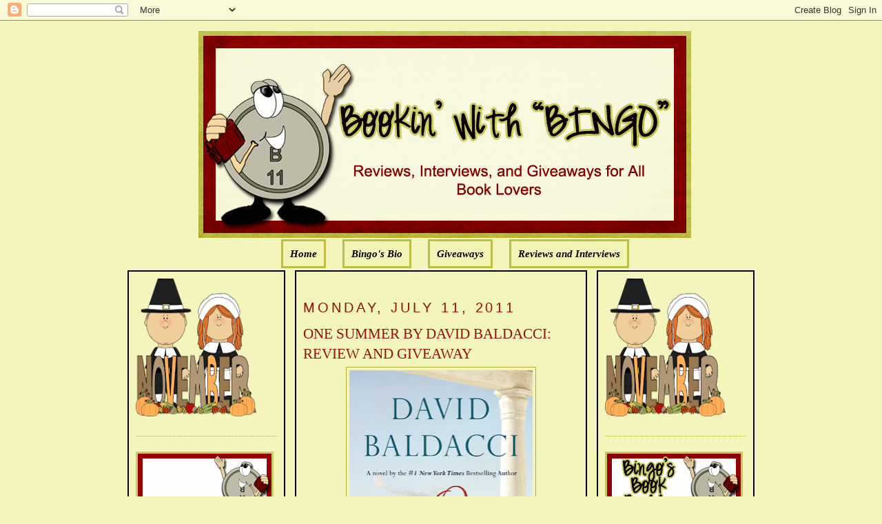

--- FILE ---
content_type: text/html; charset=UTF-8
request_url: https://bookinwithbingo.blogspot.com/2011/07/one-summer-by-david-baldacci-review-and.html?showComment=1310408828179
body_size: 32143
content:
<!DOCTYPE html>
<html dir='ltr' xmlns='http://www.w3.org/1999/xhtml' xmlns:b='http://www.google.com/2005/gml/b' xmlns:data='http://www.google.com/2005/gml/data' xmlns:expr='http://www.google.com/2005/gml/expr'>
<head>
<link href='https://www.blogger.com/static/v1/widgets/2944754296-widget_css_bundle.css' rel='stylesheet' type='text/css'/>
<meta content='text/html; charset=UTF-8' http-equiv='Content-Type'/>
<meta content='blogger' name='generator'/>
<link href='https://bookinwithbingo.blogspot.com/favicon.ico' rel='icon' type='image/x-icon'/>
<link href='http://bookinwithbingo.blogspot.com/2011/07/one-summer-by-david-baldacci-review-and.html' rel='canonical'/>
<link rel="alternate" type="application/atom+xml" title="Bookin&#39; with Bingo - Atom" href="https://bookinwithbingo.blogspot.com/feeds/posts/default" />
<link rel="alternate" type="application/rss+xml" title="Bookin&#39; with Bingo - RSS" href="https://bookinwithbingo.blogspot.com/feeds/posts/default?alt=rss" />
<link rel="service.post" type="application/atom+xml" title="Bookin&#39; with Bingo - Atom" href="https://www.blogger.com/feeds/5391354894256865060/posts/default" />

<link rel="alternate" type="application/atom+xml" title="Bookin&#39; with Bingo - Atom" href="https://bookinwithbingo.blogspot.com/feeds/4938373085240695153/comments/default" />
<!--Can't find substitution for tag [blog.ieCssRetrofitLinks]-->
<link href='https://blogger.googleusercontent.com/img/b/R29vZ2xl/AVvXsEj9TggCbjWvkT7Tk6knnaq1OKc2X4kG7_iLDC8SWc13M3s7Ta5rFfjJPeMdLe4iG93SInSTJPgzMhdF-UUvEiyQNDFe4Ru4T2o8M-8jfNlCOYbYByCA9xZpSWOkNscoLvXFAWO6T8yZvI4/s400/one.jpg' rel='image_src'/>
<meta content='http://bookinwithbingo.blogspot.com/2011/07/one-summer-by-david-baldacci-review-and.html' property='og:url'/>
<meta content='ONE SUMMER BY DAVID BALDACCI: REVIEW AND GIVEAWAY' property='og:title'/>
<meta content='  GIVEAWAY ENDED    ONE SUMMER BY DAVID BALDACCI  ABOUT THE BOOK: From #1 New York Times  bestselling author David Baldacci comes a moving f...' property='og:description'/>
<meta content='https://blogger.googleusercontent.com/img/b/R29vZ2xl/AVvXsEj9TggCbjWvkT7Tk6knnaq1OKc2X4kG7_iLDC8SWc13M3s7Ta5rFfjJPeMdLe4iG93SInSTJPgzMhdF-UUvEiyQNDFe4Ru4T2o8M-8jfNlCOYbYByCA9xZpSWOkNscoLvXFAWO6T8yZvI4/w1200-h630-p-k-no-nu/one.jpg' property='og:image'/>
<title>Bookin' with Bingo: ONE SUMMER BY DAVID BALDACCI: REVIEW AND GIVEAWAY</title>
<style id='page-skin-1' type='text/css'><!--
/*
-----------------------------------------------
Blogger Template Style
Name:     Minima
Designer: Douglas Bowman
URL:      www.stopdesign.com
Date:     26 Feb 2004
Updated by: Blogger Team
----------------------------------------------- */
/* Variable definitions
====================
<Variable name="bgcolor" description="Page Background Color"
type="color" default="#fff">
<Variable name="textcolor" description="Text Color"
type="color" default="#333">
<Variable name="linkcolor" description="Link Color"
type="color" default="#58a">
<Variable name="pagetitlecolor" description="Blog Title Color"
type="color" default="#666">
<Variable name="descriptioncolor" description="Blog Description Color"
type="color" default="#999">
<Variable name="titlecolor" description="Post Title Color"
type="color" default="#c60">
<Variable name="bordercolor" description="Border Color"
type="color" default="#ccc">
<Variable name="sidebarcolor" description="Sidebar Title Color"
type="color" default="#999">
<Variable name="sidebartextcolor" description="Sidebar Text Color"
type="color" default="#666">
<Variable name="visitedlinkcolor" description="Visited Link Color"
type="color" default="#999">
<Variable name="bodyfont" description="Text Font"
type="font" default="normal normal 100% Georgia, Serif">
<Variable name="headerfont" description="Sidebar Title Font"
type="font"
default="normal normal 78% 'Trebuchet MS',Trebuchet,Arial,Verdana,Sans-serif">
<Variable name="pagetitlefont" description="Blog Title Font"
type="font"
default="normal normal 200% Georgia, Serif">
<Variable name="descriptionfont" description="Blog Description Font"
type="font"
default="normal normal 78% 'Trebuchet MS', Trebuchet, Arial, Verdana, Sans-serif">
<Variable name="postfooterfont" description="Post Footer Font"
type="font"
default="normal normal 78% 'Trebuchet MS', Trebuchet, Arial, Verdana, Sans-serif">
<Variable name="startSide" description="Side where text starts in blog language"
type="automatic" default="left">
<Variable name="endSide" description="Side where text ends in blog language"
type="automatic" default="right">
*/
/* Use this with templates/template-twocol.html */
body {
background:#F3F5BD;
margin:0;
color:#000000;
font:x-small Georgia Serif;
font-size/* */:/**/small;
font-size: /**/small;
text-align: center;
}
a:link {
color:#000000;
text-decoration:none;
}
a:visited {
color:#000000;
text-decoration:none;
}
a:hover {
color:#940f04;
text-decoration:underline;
}
a img {
border-width:0;
}
/* Header
-----------------------------------------------
*/
#newnavbar ul li{
background: #F1F4B3;
}
#newnavbar ul li{
font-size:100%;
font-style:italic;
font-family:Times;
font-weight:bold;
list-style-type:none;
display:inline;
padding:10px;
margin:10px;
border:3px solid #BDBD48;
}
#newnavbar li a{
color:#000000;
}
#newnavbar li a:visited {
color: #000000;
}
#newnavbar li a:hover {
color: #000000;
background: #F1F4B3;
}
body#layout #main,
body#layout #sidebar {
padding: 0;
}
#header-wrapper {
width:715px;
margin:0 auto 10px;
border:0px solid #B3B233;
}
#header-inner {
background-position: center;
margin-left: auto;
margin-right: auto;
}
#header {
margin: 5px;
border: 0px solid #B3B233;
text-align: center;
color:#000000;
}
#header h1 {
margin:5px 5px 0;
padding:15px 20px .25em;
line-height:1.2em;
text-transform:uppercase;
letter-spacing:.2em;
font: normal normal 141% Georgia, Serif;
}
#header a {
color:#000000;
text-decoration:none;
}
#header a:hover {
color:#000000;
}
#header .description {
margin:0 5px 5px;
padding:0 20px 15px;
max-width:700px;
text-transform:uppercase;
letter-spacing:.2em;
line-height: 1.4em;
font: normal normal 104% 'Trebuchet MS', Trebuchet, Arial, Verdana, Sans-serif;
color: #940f04;
}
#header img {
margin-left: auto;
margin-right: auto;
}
/* Outer-Wrapper
----------------------------------------------- */
#outer-wrapper {
width: 910px;
margin:0 auto;
padding:10px;
text-align:left;
font: normal normal 114% Georgia, Serif;
}
#main-wrapper {
padding: 10px;
border:2px solid black;
background:#F3F5BD;
width: 400px;
float: left;
margin-left: 14px;
margin-right:20px
word-wrap: break-word; /* fix for long text breaking sidebar float in IE */
overflow: hidden;     /* fix for long non-text content breaking IE sidebar float */
}
#sidebar-wrapper {
padding:10px;
border:2px solid black;
background:#F3F5BD;
width: 205px;
float: right;
word-wrap: break-word; /* fix for long text breaking sidebar float in IE */
overflow: hidden;      /* fix for long non-text content breaking IE sidebar float */
}
#left-sidebar-wrapper {
padding:10px;
border:2px solid black;
background:#F3F5BD;
width: 205px;
float: left;
word-wrap: break-word; /* fix for long text breaking sidebar float in IE */
overflow:  hidden;     /* fix for long non-text content breaking IE sidebar float */
}
/* Headings
----------------------------------------------- */
h2 {
margin:1.5em 0 .75em;
font:normal normal 134% Trebuchet, Trebuchet MS, Arial, sans-serif;
line-height: 1.4em;
text-transform:uppercase;
letter-spacing:.2em;
color:#940f04;
}
/* Posts
-----------------------------------------------
*/
h2.date-header {
margin:1.5em 0 .5em;
}
.post {
margin:.5em 0 1.5em;
border-bottom:1px dotted #B3B233;
padding-bottom:1.5em;
}
.post h3 {
margin:.25em 0 0;
padding:0 0 4px;
font-size:140%;
font-weight:normal;
line-height:1.4em;
color:#940f04;
}
.post h3 a, .post h3 a:visited, .post h3 strong {
display:block;
text-decoration:none;
color:#940f04;
font-weight:normal;
}
.post h3 strong, .post h3 a:hover {
color:#000000;
}
.post-body {
margin:0 0 .75em;
line-height:1.6em;
}
.post-body blockquote {
line-height:1.3em;
}
.post-footer {
margin: .75em 0;
color:#940f04;
text-transform:uppercase;
letter-spacing:.1em;
font: normal normal 129% 'Trebuchet MS', Trebuchet, Arial, Verdana, Sans-serif;
line-height: 1.4em;
}
.comment-link {
margin-left:.6em;
}
.post img {
padding:4px;
border:1px solid #B3B233;
}
.post blockquote {
margin:1em 20px;
}
.post blockquote p {
margin:.75em 0;
}
/* Comments
----------------------------------------------- */
#comments h4 {
margin:1em 0;
font-weight: bold;
line-height: 1.4em;
text-transform:uppercase;
letter-spacing:.2em;
color: #940f04;
}
#comments-block {
margin:1em 0 1.5em;
line-height:1.6em;
}
#comments-block .comment-author {
margin:.5em 0;
}
#comments-block .comment-body {
margin:.25em 0 0;
}
#comments-block .comment-footer {
margin:-.25em 0 2em;
line-height: 1.4em;
text-transform:uppercase;
letter-spacing:.1em;
}
#comments-block .comment-body p {
margin:0 0 .75em;
}
.deleted-comment {
font-style:italic;
color:gray;
}
#blog-pager-newer-link {
float: left;
}
#blog-pager-older-link {
float: right;
}
#blog-pager {
text-align: center;
}
.feed-links {
clear: both;
line-height: 2.5em;
}
/* Sidebar Content
----------------------------------------------- */
.sidebar {
color: #4c4c4c;
line-height: 1.5em;
}
.sidebar ul {
list-style:none;
margin:0 0 0;
padding:0 0 0;
}
.sidebar li {
margin:0;
padding-top:0;
padding-right:0;
padding-bottom:.25em;
padding-left:15px;
text-indent:-15px;
line-height:1.5em;
}
.sidebar .widget, .main .widget {
border-bottom:1px dotted #B3B233;
margin:0 0 1.5em;
padding:0 0 1.5em;
}
.main .Blog {
border-bottom-width: 0;
}
/* Profile
----------------------------------------------- */
.profile-img {
float: left;
margin-top: 0;
margin-right: 5px;
margin-bottom: 5px;
margin-left: 0;
padding: 4px;
border: 1px solid #B3B233;
}
.profile-data {
margin:0;
text-transform:uppercase;
letter-spacing:.1em;
font: normal normal 129% 'Trebuchet MS', Trebuchet, Arial, Verdana, Sans-serif;
color: #940f04;
font-weight: bold;
line-height: 1.6em;
}
.profile-datablock {
margin:.5em 0 .5em;
}
.profile-textblock {
margin: 0.5em 0;
line-height: 1.6em;
}
.profile-link {
font: normal normal 129% 'Trebuchet MS', Trebuchet, Arial, Verdana, Sans-serif;
text-transform: uppercase;
letter-spacing: .1em;
}
/* Footer
----------------------------------------------- */
#footer {
width:660px;
clear:both;
margin:0 auto;
padding-top:15px;
line-height: 1.6em;
text-transform:uppercase;
letter-spacing:.1em;
text-align: center;
}

--></style>
<link href='https://www.blogger.com/dyn-css/authorization.css?targetBlogID=5391354894256865060&amp;zx=8217d009-9627-40b7-810d-6353935a8b10' media='none' onload='if(media!=&#39;all&#39;)media=&#39;all&#39;' rel='stylesheet'/><noscript><link href='https://www.blogger.com/dyn-css/authorization.css?targetBlogID=5391354894256865060&amp;zx=8217d009-9627-40b7-810d-6353935a8b10' rel='stylesheet'/></noscript>
<meta name='google-adsense-platform-account' content='ca-host-pub-1556223355139109'/>
<meta name='google-adsense-platform-domain' content='blogspot.com'/>

<!-- data-ad-client=ca-pub-0564391058850152 -->

</head>
<body>
<div class='navbar section' id='navbar'><div class='widget Navbar' data-version='1' id='Navbar1'><script type="text/javascript">
    function setAttributeOnload(object, attribute, val) {
      if(window.addEventListener) {
        window.addEventListener('load',
          function(){ object[attribute] = val; }, false);
      } else {
        window.attachEvent('onload', function(){ object[attribute] = val; });
      }
    }
  </script>
<div id="navbar-iframe-container"></div>
<script type="text/javascript" src="https://apis.google.com/js/platform.js"></script>
<script type="text/javascript">
      gapi.load("gapi.iframes:gapi.iframes.style.bubble", function() {
        if (gapi.iframes && gapi.iframes.getContext) {
          gapi.iframes.getContext().openChild({
              url: 'https://www.blogger.com/navbar/5391354894256865060?po\x3d4938373085240695153\x26origin\x3dhttps://bookinwithbingo.blogspot.com',
              where: document.getElementById("navbar-iframe-container"),
              id: "navbar-iframe"
          });
        }
      });
    </script><script type="text/javascript">
(function() {
var script = document.createElement('script');
script.type = 'text/javascript';
script.src = '//pagead2.googlesyndication.com/pagead/js/google_top_exp.js';
var head = document.getElementsByTagName('head')[0];
if (head) {
head.appendChild(script);
}})();
</script>
</div></div>
<div id='outer-wrapper'><div id='wrap2'>
<!-- skip links for text browsers -->
<span id='skiplinks' style='display:none;'>
<a href='#main'>skip to main </a> |
      <a href='#sidebar'>skip to sidebar</a>
</span>
<div id='header-wrapper'>
<div class='header section' id='header'><div class='widget Header' data-version='1' id='Header1'>
<div id='header-inner'>
<a href='https://bookinwithbingo.blogspot.com/' style='display: block'>
<img alt='Bookin&#39; with Bingo' height='300px; ' id='Header1_headerimg' src='https://blogger.googleusercontent.com/img/b/R29vZ2xl/AVvXsEi8kZsJljYHSBByTRpp3jBcxmvPH_lktRoGJJVcNlRj5MvlTzV2XrZiFm2WDq6f5XdfDpeG59HuflThujuqm_Kmi6qFQuOgQm7fIquiyhyT5eex-cmvcT_rnda_LvpI5HhNYCmYw5nbhC0/s1600/1.png' style='display: block' width='715px; '/>
</a>
</div>
</div><div class='widget HTML' data-version='1' id='HTML5'>
<div class='widget-content'>
<div id="newnavbar"> <ul> <li><a href="http://bookinwithbingo.blogspot.com/">Home</a></li> 
<li><a href="//www.blogger.com/profile/18183152217815178286">Bingo's Bio</a></li>
<li><a href=" http://bookinwithbingo.blogspot.com/2009/04/giveaways-update.html">Giveaways</a></li> 
<li><a href="http://bookinwithbingo.blogspot.com/2009/04/reviewing-my-reviews.html">Reviews and Interviews</a></li></ul></div>
</div>
<div class='clear'></div>
</div></div>
</div>
<div id='content-wrapper'>
<div id='crosscol-wrapper' style='text-align:center'>
<div class='crosscol no-items section' id='crosscol'></div>
</div>
<div id='left-sidebar-wrapper'>
<div class='sidebar section' id='left-sidebar'><div class='widget HTML' data-version='1' id='HTML13'>
<div class='widget-content'>
<a href="https://blogger.googleusercontent.com/img/b/R29vZ2xl/AVvXsEhmnTc3zgp425C_PP0x1d5HMa7dHnyVhBfe7yzBfbIIn0FGlonqSha3z1O_06ic7uR2vlKoJ5QbEEKhU-sIUL-T9lPFRBpdTyo1DJyOXMeiOriB2yuMe6VquDIlTLhhJRoq-GmOIvx0qnJf/s1600/BBB36001-6AE2-4D53-BBF5-859ADE31B76E.png" imageanchor="1" style="clear: left; float: left; margin-bottom: 0em; margin-right: 0em; text-align: left;"><img border="0" data-original-height="200" data-original-width="175" height="200" src="https://blogger.googleusercontent.com/img/b/R29vZ2xl/AVvXsEhmnTc3zgp425C_PP0x1d5HMa7dHnyVhBfe7yzBfbIIn0FGlonqSha3z1O_06ic7uR2vlKoJ5QbEEKhU-sIUL-T9lPFRBpdTyo1DJyOXMeiOriB2yuMe6VquDIlTLhhJRoq-GmOIvx0qnJf/s200/BBB36001-6AE2-4D53-BBF5-859ADE31B76E.png" width="175" /></a>
</div>
<div class='clear'></div>
</div>
<div class='widget Image' data-version='1' id='Image4'>
<div class='widget-content'>
<img alt='' height='100' id='Image4_img' src='https://blogger.googleusercontent.com/img/b/R29vZ2xl/AVvXsEgPfKPAvz1rT5hBn2OUAISjCo7ipq9eDJgJPbteEmNZy7mkS6MQW6UR5LXLPk5WGvKRK-8mgz3HkuYvxe99qFPaG92PoVsxtukTXVPfOEDMlirHpnz5sZzkkli2UUNm5NSc8SDxGxhG55A/s1600/WELCOME-BLINKEE.gif' width='200'/>
<br/>
</div>
<div class='clear'></div>
</div>
<div class='widget Followers' data-version='1' id='Followers1'>
<div class='widget-content'>
<div id='Followers1-wrapper'>
<div style='margin-right:2px;'>
<div><script type="text/javascript" src="https://apis.google.com/js/platform.js"></script>
<div id="followers-iframe-container"></div>
<script type="text/javascript">
    window.followersIframe = null;
    function followersIframeOpen(url) {
      gapi.load("gapi.iframes", function() {
        if (gapi.iframes && gapi.iframes.getContext) {
          window.followersIframe = gapi.iframes.getContext().openChild({
            url: url,
            where: document.getElementById("followers-iframe-container"),
            messageHandlersFilter: gapi.iframes.CROSS_ORIGIN_IFRAMES_FILTER,
            messageHandlers: {
              '_ready': function(obj) {
                window.followersIframe.getIframeEl().height = obj.height;
              },
              'reset': function() {
                window.followersIframe.close();
                followersIframeOpen("https://www.blogger.com/followers/frame/5391354894256865060?colors\x3dCgt0cmFuc3BhcmVudBILdHJhbnNwYXJlbnQaByM0YzRjNGMiByMwMDAwMDAqByNGM0Y1QkQyByM5NDBmMDQ6ByM0YzRjNGNCByMwMDAwMDBKByM5NDBmMDRSByMwMDAwMDBaC3RyYW5zcGFyZW50\x26pageSize\x3d21\x26hl\x3den\x26origin\x3dhttps://bookinwithbingo.blogspot.com");
              },
              'open': function(url) {
                window.followersIframe.close();
                followersIframeOpen(url);
              }
            }
          });
        }
      });
    }
    followersIframeOpen("https://www.blogger.com/followers/frame/5391354894256865060?colors\x3dCgt0cmFuc3BhcmVudBILdHJhbnNwYXJlbnQaByM0YzRjNGMiByMwMDAwMDAqByNGM0Y1QkQyByM5NDBmMDQ6ByM0YzRjNGNCByMwMDAwMDBKByM5NDBmMDRSByMwMDAwMDBaC3RyYW5zcGFyZW50\x26pageSize\x3d21\x26hl\x3den\x26origin\x3dhttps://bookinwithbingo.blogspot.com");
  </script></div>
</div>
</div>
<div class='clear'></div>
</div>
</div><div class='widget HTML' data-version='1' id='HTML8'>
<h2 class='title'>Subscribe Now</h2>
<div class='widget-content'>
<center><a href="http://feeds.feedburner.com/BookinWithBingo" title="Subscribe to my feed" rel="alternate" type="application/rss+xml"><img src="https://lh3.googleusercontent.com/blogger_img_proxy/AEn0k_vJ2czDn8R906nSGXjq-mZ3F2XjEHAEXSmxne0q7N3CxVZlUnet8jnCM9cZaRzktHpBQNBKia2Gz4yXxIJdlOESZUzWhpKzXxAxNo8GF8d6IyD1o6cMNUK90leUpg=s0-d" alt="" style="border:0"></a><a href="http://feeds.feedburner.com/BookinWithBingo" title="Subscribe to my feed" rel="alternate" type="application/rss+xml"></a></center>
</div>
<div class='clear'></div>
</div><div class='widget HTML' data-version='1' id='HTML7'>
<h2 class='title'>SUBSCRIBE VIA EMAIL (HAVING PROBLEM? TRY THIS)</h2>
<div class='widget-content'>
<form style="border:1px solid #ccc;padding:3px;text-align:center;" action="http://feedburner.google.com/fb/a/mailverify" method="post" target="popupwindow" onsubmit="window.open('http://feedburner.google.com/fb/a/mailverify?uri=BookinWithBingo', 'popupwindow', 'scrollbars=yes,width=550,height=520');return true"><p>Enter your email address:</p><p><input type="text" style="width:140px" name="email"/></p><input type="hidden" value="BookinWithBingo" name="uri"/><input type="hidden" name="loc" value="en_US"/><input type="submit" value="Subscribe" /><p>Delivered by <a href="http://feedburner.google.com" target="_blank">FeedBurner</a></p></form>
</div>
<div class='clear'></div>
</div><div class='widget BlogArchive' data-version='1' id='BlogArchive2'>
<h2>Blog Archive</h2>
<div class='widget-content'>
<div id='ArchiveList'>
<div id='BlogArchive2_ArchiveList'>
<select id='BlogArchive2_ArchiveMenu'>
<option value=''>Blog Archive</option>
<option value='https://bookinwithbingo.blogspot.com/2019/11/'>November (1)</option>
<option value='https://bookinwithbingo.blogspot.com/2019/10/'>October (1)</option>
<option value='https://bookinwithbingo.blogspot.com/2019/07/'>July (1)</option>
<option value='https://bookinwithbingo.blogspot.com/2019/06/'>June (1)</option>
<option value='https://bookinwithbingo.blogspot.com/2019/04/'>April (1)</option>
<option value='https://bookinwithbingo.blogspot.com/2019/03/'>March (1)</option>
<option value='https://bookinwithbingo.blogspot.com/2019/02/'>February (1)</option>
<option value='https://bookinwithbingo.blogspot.com/2018/12/'>December (1)</option>
<option value='https://bookinwithbingo.blogspot.com/2018/11/'>November (2)</option>
<option value='https://bookinwithbingo.blogspot.com/2018/10/'>October (1)</option>
<option value='https://bookinwithbingo.blogspot.com/2018/09/'>September (1)</option>
<option value='https://bookinwithbingo.blogspot.com/2018/08/'>August (5)</option>
<option value='https://bookinwithbingo.blogspot.com/2018/07/'>July (5)</option>
<option value='https://bookinwithbingo.blogspot.com/2018/06/'>June (9)</option>
<option value='https://bookinwithbingo.blogspot.com/2018/05/'>May (8)</option>
<option value='https://bookinwithbingo.blogspot.com/2018/04/'>April (6)</option>
<option value='https://bookinwithbingo.blogspot.com/2018/03/'>March (4)</option>
<option value='https://bookinwithbingo.blogspot.com/2018/02/'>February (1)</option>
<option value='https://bookinwithbingo.blogspot.com/2018/01/'>January (15)</option>
<option value='https://bookinwithbingo.blogspot.com/2017/12/'>December (15)</option>
<option value='https://bookinwithbingo.blogspot.com/2017/11/'>November (28)</option>
<option value='https://bookinwithbingo.blogspot.com/2017/10/'>October (20)</option>
<option value='https://bookinwithbingo.blogspot.com/2017/09/'>September (16)</option>
<option value='https://bookinwithbingo.blogspot.com/2017/08/'>August (15)</option>
<option value='https://bookinwithbingo.blogspot.com/2017/07/'>July (16)</option>
<option value='https://bookinwithbingo.blogspot.com/2017/06/'>June (20)</option>
<option value='https://bookinwithbingo.blogspot.com/2017/05/'>May (20)</option>
<option value='https://bookinwithbingo.blogspot.com/2017/04/'>April (12)</option>
<option value='https://bookinwithbingo.blogspot.com/2017/03/'>March (17)</option>
<option value='https://bookinwithbingo.blogspot.com/2017/02/'>February (10)</option>
<option value='https://bookinwithbingo.blogspot.com/2017/01/'>January (18)</option>
<option value='https://bookinwithbingo.blogspot.com/2016/12/'>December (6)</option>
<option value='https://bookinwithbingo.blogspot.com/2016/11/'>November (11)</option>
<option value='https://bookinwithbingo.blogspot.com/2016/10/'>October (15)</option>
<option value='https://bookinwithbingo.blogspot.com/2016/09/'>September (15)</option>
<option value='https://bookinwithbingo.blogspot.com/2016/08/'>August (16)</option>
<option value='https://bookinwithbingo.blogspot.com/2016/07/'>July (13)</option>
<option value='https://bookinwithbingo.blogspot.com/2016/06/'>June (17)</option>
<option value='https://bookinwithbingo.blogspot.com/2016/05/'>May (19)</option>
<option value='https://bookinwithbingo.blogspot.com/2016/04/'>April (12)</option>
<option value='https://bookinwithbingo.blogspot.com/2016/03/'>March (14)</option>
<option value='https://bookinwithbingo.blogspot.com/2016/02/'>February (11)</option>
<option value='https://bookinwithbingo.blogspot.com/2016/01/'>January (22)</option>
<option value='https://bookinwithbingo.blogspot.com/2015/12/'>December (17)</option>
<option value='https://bookinwithbingo.blogspot.com/2015/11/'>November (22)</option>
<option value='https://bookinwithbingo.blogspot.com/2015/10/'>October (31)</option>
<option value='https://bookinwithbingo.blogspot.com/2015/09/'>September (29)</option>
<option value='https://bookinwithbingo.blogspot.com/2015/08/'>August (30)</option>
<option value='https://bookinwithbingo.blogspot.com/2015/07/'>July (21)</option>
<option value='https://bookinwithbingo.blogspot.com/2015/06/'>June (26)</option>
<option value='https://bookinwithbingo.blogspot.com/2015/05/'>May (25)</option>
<option value='https://bookinwithbingo.blogspot.com/2015/04/'>April (24)</option>
<option value='https://bookinwithbingo.blogspot.com/2015/03/'>March (26)</option>
<option value='https://bookinwithbingo.blogspot.com/2015/02/'>February (5)</option>
<option value='https://bookinwithbingo.blogspot.com/2015/01/'>January (10)</option>
<option value='https://bookinwithbingo.blogspot.com/2014/12/'>December (19)</option>
<option value='https://bookinwithbingo.blogspot.com/2014/11/'>November (21)</option>
<option value='https://bookinwithbingo.blogspot.com/2014/10/'>October (24)</option>
<option value='https://bookinwithbingo.blogspot.com/2014/09/'>September (27)</option>
<option value='https://bookinwithbingo.blogspot.com/2014/08/'>August (23)</option>
<option value='https://bookinwithbingo.blogspot.com/2014/07/'>July (16)</option>
<option value='https://bookinwithbingo.blogspot.com/2014/06/'>June (18)</option>
<option value='https://bookinwithbingo.blogspot.com/2014/05/'>May (18)</option>
<option value='https://bookinwithbingo.blogspot.com/2014/04/'>April (15)</option>
<option value='https://bookinwithbingo.blogspot.com/2014/03/'>March (15)</option>
<option value='https://bookinwithbingo.blogspot.com/2014/02/'>February (12)</option>
<option value='https://bookinwithbingo.blogspot.com/2014/01/'>January (6)</option>
<option value='https://bookinwithbingo.blogspot.com/2013/12/'>December (13)</option>
<option value='https://bookinwithbingo.blogspot.com/2013/11/'>November (15)</option>
<option value='https://bookinwithbingo.blogspot.com/2013/10/'>October (21)</option>
<option value='https://bookinwithbingo.blogspot.com/2013/09/'>September (27)</option>
<option value='https://bookinwithbingo.blogspot.com/2013/08/'>August (35)</option>
<option value='https://bookinwithbingo.blogspot.com/2013/07/'>July (39)</option>
<option value='https://bookinwithbingo.blogspot.com/2013/06/'>June (36)</option>
<option value='https://bookinwithbingo.blogspot.com/2013/05/'>May (36)</option>
<option value='https://bookinwithbingo.blogspot.com/2013/04/'>April (33)</option>
<option value='https://bookinwithbingo.blogspot.com/2013/03/'>March (33)</option>
<option value='https://bookinwithbingo.blogspot.com/2013/02/'>February (24)</option>
<option value='https://bookinwithbingo.blogspot.com/2013/01/'>January (27)</option>
<option value='https://bookinwithbingo.blogspot.com/2012/12/'>December (23)</option>
<option value='https://bookinwithbingo.blogspot.com/2012/11/'>November (14)</option>
<option value='https://bookinwithbingo.blogspot.com/2012/10/'>October (6)</option>
<option value='https://bookinwithbingo.blogspot.com/2012/09/'>September (6)</option>
<option value='https://bookinwithbingo.blogspot.com/2012/08/'>August (33)</option>
<option value='https://bookinwithbingo.blogspot.com/2012/07/'>July (37)</option>
<option value='https://bookinwithbingo.blogspot.com/2012/06/'>June (33)</option>
<option value='https://bookinwithbingo.blogspot.com/2012/05/'>May (33)</option>
<option value='https://bookinwithbingo.blogspot.com/2012/04/'>April (34)</option>
<option value='https://bookinwithbingo.blogspot.com/2012/03/'>March (35)</option>
<option value='https://bookinwithbingo.blogspot.com/2012/02/'>February (34)</option>
<option value='https://bookinwithbingo.blogspot.com/2012/01/'>January (39)</option>
<option value='https://bookinwithbingo.blogspot.com/2011/12/'>December (34)</option>
<option value='https://bookinwithbingo.blogspot.com/2011/11/'>November (34)</option>
<option value='https://bookinwithbingo.blogspot.com/2011/10/'>October (35)</option>
<option value='https://bookinwithbingo.blogspot.com/2011/09/'>September (32)</option>
<option value='https://bookinwithbingo.blogspot.com/2011/08/'>August (39)</option>
<option value='https://bookinwithbingo.blogspot.com/2011/07/'>July (35)</option>
<option value='https://bookinwithbingo.blogspot.com/2011/06/'>June (37)</option>
<option value='https://bookinwithbingo.blogspot.com/2011/05/'>May (38)</option>
<option value='https://bookinwithbingo.blogspot.com/2011/04/'>April (33)</option>
<option value='https://bookinwithbingo.blogspot.com/2011/03/'>March (37)</option>
<option value='https://bookinwithbingo.blogspot.com/2011/02/'>February (34)</option>
<option value='https://bookinwithbingo.blogspot.com/2011/01/'>January (39)</option>
<option value='https://bookinwithbingo.blogspot.com/2010/12/'>December (49)</option>
<option value='https://bookinwithbingo.blogspot.com/2010/11/'>November (58)</option>
<option value='https://bookinwithbingo.blogspot.com/2010/10/'>October (51)</option>
<option value='https://bookinwithbingo.blogspot.com/2010/09/'>September (50)</option>
<option value='https://bookinwithbingo.blogspot.com/2010/08/'>August (49)</option>
<option value='https://bookinwithbingo.blogspot.com/2010/07/'>July (49)</option>
<option value='https://bookinwithbingo.blogspot.com/2010/06/'>June (57)</option>
<option value='https://bookinwithbingo.blogspot.com/2010/05/'>May (60)</option>
<option value='https://bookinwithbingo.blogspot.com/2010/04/'>April (43)</option>
<option value='https://bookinwithbingo.blogspot.com/2010/03/'>March (62)</option>
<option value='https://bookinwithbingo.blogspot.com/2010/02/'>February (58)</option>
<option value='https://bookinwithbingo.blogspot.com/2010/01/'>January (66)</option>
<option value='https://bookinwithbingo.blogspot.com/2009/12/'>December (59)</option>
<option value='https://bookinwithbingo.blogspot.com/2009/11/'>November (98)</option>
<option value='https://bookinwithbingo.blogspot.com/2009/10/'>October (72)</option>
<option value='https://bookinwithbingo.blogspot.com/2009/09/'>September (64)</option>
<option value='https://bookinwithbingo.blogspot.com/2009/08/'>August (62)</option>
<option value='https://bookinwithbingo.blogspot.com/2009/07/'>July (67)</option>
<option value='https://bookinwithbingo.blogspot.com/2009/06/'>June (47)</option>
<option value='https://bookinwithbingo.blogspot.com/2009/05/'>May (53)</option>
<option value='https://bookinwithbingo.blogspot.com/2009/04/'>April (40)</option>
<option value='https://bookinwithbingo.blogspot.com/2009/03/'>March (40)</option>
<option value='https://bookinwithbingo.blogspot.com/2009/02/'>February (36)</option>
<option value='https://bookinwithbingo.blogspot.com/2009/01/'>January (18)</option>
</select>
</div>
</div>
<div class='clear'></div>
</div>
</div><div class='widget Subscribe' data-version='1' id='Subscribe1'>
<div style='white-space:nowrap'>
<h2 class='title'>RSS FEED</h2>
<div class='widget-content'>
<div class='subscribe-wrapper subscribe-type-POST'>
<div class='subscribe expanded subscribe-type-POST' id='SW_READER_LIST_Subscribe1POST' style='display:none;'>
<div class='top'>
<span class='inner' onclick='return(_SW_toggleReaderList(event, "Subscribe1POST"));'>
<img class='subscribe-dropdown-arrow' src='https://resources.blogblog.com/img/widgets/arrow_dropdown.gif'/>
<img align='absmiddle' alt='' border='0' class='feed-icon' src='https://resources.blogblog.com/img/icon_feed12.png'/>
Posts
</span>
<div class='feed-reader-links'>
<a class='feed-reader-link' href='https://www.netvibes.com/subscribe.php?url=https%3A%2F%2Fbookinwithbingo.blogspot.com%2Ffeeds%2Fposts%2Fdefault' target='_blank'>
<img src='https://resources.blogblog.com/img/widgets/subscribe-netvibes.png'/>
</a>
<a class='feed-reader-link' href='https://add.my.yahoo.com/content?url=https%3A%2F%2Fbookinwithbingo.blogspot.com%2Ffeeds%2Fposts%2Fdefault' target='_blank'>
<img src='https://resources.blogblog.com/img/widgets/subscribe-yahoo.png'/>
</a>
<a class='feed-reader-link' href='https://bookinwithbingo.blogspot.com/feeds/posts/default' target='_blank'>
<img align='absmiddle' class='feed-icon' src='https://resources.blogblog.com/img/icon_feed12.png'/>
                  Atom
                </a>
</div>
</div>
<div class='bottom'></div>
</div>
<div class='subscribe' id='SW_READER_LIST_CLOSED_Subscribe1POST' onclick='return(_SW_toggleReaderList(event, "Subscribe1POST"));'>
<div class='top'>
<span class='inner'>
<img class='subscribe-dropdown-arrow' src='https://resources.blogblog.com/img/widgets/arrow_dropdown.gif'/>
<span onclick='return(_SW_toggleReaderList(event, "Subscribe1POST"));'>
<img align='absmiddle' alt='' border='0' class='feed-icon' src='https://resources.blogblog.com/img/icon_feed12.png'/>
Posts
</span>
</span>
</div>
<div class='bottom'></div>
</div>
</div>
<div class='subscribe-wrapper subscribe-type-PER_POST'>
<div class='subscribe expanded subscribe-type-PER_POST' id='SW_READER_LIST_Subscribe1PER_POST' style='display:none;'>
<div class='top'>
<span class='inner' onclick='return(_SW_toggleReaderList(event, "Subscribe1PER_POST"));'>
<img class='subscribe-dropdown-arrow' src='https://resources.blogblog.com/img/widgets/arrow_dropdown.gif'/>
<img align='absmiddle' alt='' border='0' class='feed-icon' src='https://resources.blogblog.com/img/icon_feed12.png'/>
Comments
</span>
<div class='feed-reader-links'>
<a class='feed-reader-link' href='https://www.netvibes.com/subscribe.php?url=https%3A%2F%2Fbookinwithbingo.blogspot.com%2Ffeeds%2F4938373085240695153%2Fcomments%2Fdefault' target='_blank'>
<img src='https://resources.blogblog.com/img/widgets/subscribe-netvibes.png'/>
</a>
<a class='feed-reader-link' href='https://add.my.yahoo.com/content?url=https%3A%2F%2Fbookinwithbingo.blogspot.com%2Ffeeds%2F4938373085240695153%2Fcomments%2Fdefault' target='_blank'>
<img src='https://resources.blogblog.com/img/widgets/subscribe-yahoo.png'/>
</a>
<a class='feed-reader-link' href='https://bookinwithbingo.blogspot.com/feeds/4938373085240695153/comments/default' target='_blank'>
<img align='absmiddle' class='feed-icon' src='https://resources.blogblog.com/img/icon_feed12.png'/>
                  Atom
                </a>
</div>
</div>
<div class='bottom'></div>
</div>
<div class='subscribe' id='SW_READER_LIST_CLOSED_Subscribe1PER_POST' onclick='return(_SW_toggleReaderList(event, "Subscribe1PER_POST"));'>
<div class='top'>
<span class='inner'>
<img class='subscribe-dropdown-arrow' src='https://resources.blogblog.com/img/widgets/arrow_dropdown.gif'/>
<span onclick='return(_SW_toggleReaderList(event, "Subscribe1PER_POST"));'>
<img align='absmiddle' alt='' border='0' class='feed-icon' src='https://resources.blogblog.com/img/icon_feed12.png'/>
Comments
</span>
</span>
</div>
<div class='bottom'></div>
</div>
</div>
<div style='clear:both'></div>
</div>
</div>
<div class='clear'></div>
</div></div>
</div>
<div id='main-wrapper'>
<div class='main section' id='main'><div class='widget Blog' data-version='1' id='Blog1'>
<div class='blog-posts hfeed'>

          <div class="date-outer">
        
<h2 class='date-header'><span>Monday, July 11, 2011</span></h2>

          <div class="date-posts">
        
<div class='post-outer'>
<div class='post hentry'>
<a name='4938373085240695153'></a>
<h3 class='post-title entry-title'>
<a href='https://bookinwithbingo.blogspot.com/2011/07/one-summer-by-david-baldacci-review-and.html'>ONE SUMMER BY DAVID BALDACCI: REVIEW AND GIVEAWAY</a>
</h3>
<div class='post-header-line-1'></div>
<div class='post-body entry-content'>
<div class="separator" style="clear: both; text-align: center;"><a href="https://blogger.googleusercontent.com/img/b/R29vZ2xl/AVvXsEj9TggCbjWvkT7Tk6knnaq1OKc2X4kG7_iLDC8SWc13M3s7Ta5rFfjJPeMdLe4iG93SInSTJPgzMhdF-UUvEiyQNDFe4Ru4T2o8M-8jfNlCOYbYByCA9xZpSWOkNscoLvXFAWO6T8yZvI4/s1600/one.jpg" imageanchor="1" style="margin-left: 1em; margin-right: 1em;"><img border="0" height="400" src="https://blogger.googleusercontent.com/img/b/R29vZ2xl/AVvXsEj9TggCbjWvkT7Tk6knnaq1OKc2X4kG7_iLDC8SWc13M3s7Ta5rFfjJPeMdLe4iG93SInSTJPgzMhdF-UUvEiyQNDFe4Ru4T2o8M-8jfNlCOYbYByCA9xZpSWOkNscoLvXFAWO6T8yZvI4/s400/one.jpg" width="266" /></a></div><div style="color: #990000; text-align: center;"><span style="font-size: x-large;">&nbsp;<b><span style="font-family: Verdana,sans-serif;">GIVEAWAY ENDED</span></b></span><br />
<span style="font-size: x-large;">&nbsp;<b><span style="font-family: Verdana,sans-serif;">ONE SUMMER</span></b></span></div><div style="color: #45818e; font-family: Verdana,sans-serif; text-align: center;"><span style="font-size: large;"><b>BY DAVID BALDACCI</b></span></div><div style="color: #45818e; font-family: Verdana,sans-serif; text-align: center;"><br />
</div><div style="color: #45818e; font-family: Verdana,sans-serif; text-align: left;"><b><span style="font-family: Verdana,sans-serif;"><span style="color: #990000;">ABOUT THE BOOK:</span></span></b></div><div style="color: #45818e; font-family: Verdana,sans-serif; text-align: left;"><b>From #1 <i>New York Times</i> bestselling author David Baldacci comes a moving family drama about learning to love again after heartbreak and loss.<span style="font-family: Verdana,sans-serif;"><span style="color: #990000;"><br />
</span></span></b></div><div style="color: #45818e; font-family: Verdana,sans-serif; text-align: left;"><br />
<b style="font-family: Verdana,sans-serif;"><span style="color: #45818e;">It's almost Christmas, but there is no joy in the house of terminally  ill Jack and his family. With only a short time left to live, he spends  his last days preparing to say goodbye to his devoted wife, Lizzie, and  their three children. Then, unthinkably, tragedy strikes again: Lizzie  is killed in a car accident. With no one able to care for them, the  children are separated from each other and sent to live with family  members around the country.&nbsp;</span></b></div><div style="color: #45818e; font-family: Verdana,sans-serif; text-align: left;"><br />
</div><div style="color: #45818e; font-family: Verdana,sans-serif; text-align: left;"><b style="font-family: Verdana,sans-serif;"><span style="color: #45818e;">Just when all seems lost, Jack begins to  recover in a miraculous turn of events. He rises from what should have  been his deathbed, determined to bring his fractured family back  together. Struggling to rebuild their lives after Lizzie's death, he  reunites everyone at Lizzie's childhood home on the oceanfront in South  Carolina. And there, over one unforgettable summer, Jack will begin to  learn to love again, and he and his children will learn how to become a  family once more.</span></b></div><center><iframe allowfullscreen="" frameborder="0" height="249" src="//www.youtube.com/embed/XONUOQkk67k?rel=0" width="325"></iframe></center><b><span style="font-family: Verdana,sans-serif;"><span style="color: #990000;"></span></span></b><br />
<div style="color: #45818e; font-family: Verdana,sans-serif; text-align: left;"><b><span style="font-family: Verdana,sans-serif;"><span style="color: #990000;">ABOUT THE AUTHOR:</span></span></b></div><div class="separator" style="clear: both; text-align: center;"><a href="https://blogger.googleusercontent.com/img/b/R29vZ2xl/AVvXsEhaQUNWzU4guMfeQ0RK272lzrHQyA0amsDCDF32QcwXi5kABEtoMdlGAT3Pd5tOudhrukTM0UhCtSKy8bQpLGr4C_T_NhUe4KqH2aoHktclMMsXoKwWtdDmy1GhV-R3uim6K2J3Pfn0ogo/s1600/DAVID.jpg" imageanchor="1" style="clear: left; float: left; margin-bottom: 1em; margin-right: 1em;"><img border="0" height="200" src="https://blogger.googleusercontent.com/img/b/R29vZ2xl/AVvXsEhaQUNWzU4guMfeQ0RK272lzrHQyA0amsDCDF32QcwXi5kABEtoMdlGAT3Pd5tOudhrukTM0UhCtSKy8bQpLGr4C_T_NhUe4KqH2aoHktclMMsXoKwWtdDmy1GhV-R3uim6K2J3Pfn0ogo/s200/DAVID.jpg" width="139" /></a></div><div style="color: #45818e; font-family: Verdana,sans-serif;"><b>David Baldacci was born in Virginia, in 1960, where he currently  resides. He received a Bachelor of Arts in political science from Virginia Commonwealth University and a law degree from the University of Virginia. Mr. Baldacci practiced law for nine years in Washington, D.C., as both a trial and corporate attorney.</b><br />
<br />
<b>David Baldacci has published seventeen novels: <i>Absolute Power</i>,<i> Total Control</i>, <i>The Winner</i>, <i>The Simple Truth</i>, <i>Saving Faith</i>, <i>Wish You Well</i>, <i>Last Man Standing</i>, <i>The Christmas Train</i>, <i>Split Second</i>, <i>Hour Game</i>, <i>The Camel Club</i>, <i>The Collectors</i>, <i>Simple Genius</i>, <i>Stone Cold</i>, and <i>The Whole Truth</i>; and in his young adult series, <i>Freddy and the French Fries: Fries Alive!</i> and <i>Freddy and the French Fries: The Adventures of Silas Finklebean</i>. He has also published a novella for the Dutch entitled <i>Office Hours</i>,  written for Holland's Year 2000 "Month of the Thriller." Baldacci  authored a short story, "The Mighty Johns," as part of a mystery  anthology published in 2002.</b><br />
<br />
<b>His works have been in numerous worldwide magazines, newspapers,  journals, and publications. Baldacci has authored seven original  screenplays. His books have been translated into more than 45 languages  and sold in more than 80 countries. All of his books have been national  and international bestsellers. Over 60 million copies of Mr. Baldacci's  books are in print worldwide.</b><br />
<br />
<b>David Baldacci's books have been publicly discussed and/or read by  everyone from Howard Stern and Don Imus to Newt Gingrich and Rush  Limbaugh, from George H. W. Bush and Bill Clinton to Charlie Rose and  Larry King.</b><br />
<br />
<b>David contributes to, and is involved in, several philanthropic  efforts. His greatest efforts are currently dedicated to his family's  own Wish You Well Foundation. The Wish You Well Foundation, established  by Michelle and David Baldacci, supports family literacy in the United  States by fostering and promoting the development and expansion of new  and existing literacy and educational programs. Recently the Wish You  Well Foundation partnered with Feeding America to launch "Feeding Body  &amp; Mind". Through Feeding Body &amp; Mind, hundreds of thousands of  new and used books have been collected and distributed through area food  banks, helping feed both body and mind. For more information, visit <a href="http://wishyouwellfoundation.org/" target="_blank">WishYouWellFoundation.org</a> and <a href="http://feedingbodyandmind.com/" target="_blank">FeedingBodyandMind.com</a> or call 703-476-6032.</b><b style="font-family: Verdana,sans-serif;"><span style="color: #45818e;">&nbsp;</span></b><br />
<br />
<b style="font-family: Verdana,sans-serif;"><span style="color: #45818e;">David Baldacci serves as a national ambassador for the National Multiple Sclerosis Society and participates in numerous charities, including the </span><i style="color: #45818e;">Barbara Bush Foundation for Family Literacy</i><span style="color: #45818e;">, the </span><i style="color: #45818e;">American Cancer Society</i><span style="color: #45818e;">, and the </span><i style="color: #45818e;">Cystic Fibrosis Foundation</i><span style="color: #45818e;">. He sits on the boards of the Virginia Foundation for the Humanities and Virginia Commonwealth University. Baldacci also holds various honorary chairs.</span></b></div><div style="color: #45818e; font-family: Verdana,sans-serif; text-align: left;"><b><span style="font-family: Verdana,sans-serif;"><span style="color: #990000;"><br />
</span></span></b></div><div style="color: #45818e; font-family: Verdana,sans-serif; text-align: left;"><b><span style="font-family: Verdana,sans-serif;"><span style="color: #990000;">MY THOUGHTS/REVIEW:</span></span></b><br />
<b><span style="font-family: Verdana,sans-serif;"><span style="color: #990000;"><span style="font-family: Verdana,sans-serif;"><span style="color: #45818e;">David Baldacci briefly abandons his popular best-selling genre of thrillers to give readers a heartfelt gift in his latest novel.&nbsp; ONE SUMMER illustrates Baldacci&#8217;s brilliant talent as he presents a gifted and realistic account of what terminal illness does to a family as a whole. From the start, readers meet Jack Armstrong who is the dying father of three children and is married to Lizzie, the love of his life. Told from Jack&#8217;s viewpoint, with Baldacci&#8217;s fully fleshed out characters, the story immediately draws you in as one becomes part of this whole tragic scene. <br />
<br />
Right off, we find Jack telling Lizzie that he is fighting to hang on to spend one more Christmas holiday with his family, as a terminal illness ravages his body. Lizzie&#8217;s desperate wish is that Jack will be with them even longer so they can return to South Carolina as a family to visit her childhood beach home for one last summer. But all that changes on Christmas Eve when Lizzie rushes out to pick up Jack&#8217;s forgotten prescription. Against Jack&#8217;s advice, she goes out in a storm and the full force of what she has done strikes as Lizzie is killed in a car accident that night. In what seems a whirlwind, Jack&#8217;s family is gone as grandparents come and take the children knowing Jack can&#8217;t care for them in his final days.&nbsp; Jack enters a hospice, while the children are divided up to live with other family members. <br />
<br />
David Baldacci creates another twist as Jack gains strength that he believes comes from Lizzie above.&nbsp; Miraculously, Jack recovers to the shock and surprise of all his medical team. Able to fight anything now, Jack gets his children back and takes them to settle where he knows Lizzie would want them in her childhood home in South Carolina. <br />
<br />
This all happens in the beginning of the story and then we see Baldacci at his best.&nbsp; Jack must deal with depression at losing Lizzie, while learning to be a single parent, and building relationships with the children who are still grieving as well. Jack can&#8217;t let go of Lizzie yet as he feels her spirit all around him but especially at the beach house. At a very special lighthouse, something strange begins to happen as Jack is drawn there. This is where we learn that Lizzie had once searched for her twin sister who died a long time ago. <br />
<br />
In ONE SUMMER, David Baldacci has written a story that moves you while also gives us a reason to understand how powerful love can be. With very real characters placed in quite honest situations, Baldacci highlights the strength of family and friends, and the part that love can play in every aspect of our lives. Realizing that even miracles can happen when love is involved, ONE SUMMER will keep you turning the pages on yet another first-class David Baldacci book.&nbsp;&nbsp; </span></span></span></span></b></div><div style="color: #45818e; font-family: Verdana,sans-serif; text-align: center;"></div><div style="color: #45818e; font-family: Verdana,sans-serif; text-align: center;"><span style="font-size: large;"><b><span style="font-family: Verdana,sans-serif;"><span style="color: #990000;">GIVEAWAY&nbsp;</span></span></b></span><b><span style="font-size: large;"> </span></b></div><div style="color: #45818e; font-family: Verdana,sans-serif; text-align: center;"><b></b></div><div style="color: #990000; font-family: Verdana,sans-serif; text-align: center;"></div><div style="color: #990000; font-family: Verdana,sans-serif; text-align: center;"><span style="font-size: small;"><span style="font-weight: bold;"><b>THANKS TO BRAD AND MY GOOD</b></span></span></div><div style="color: #990000; font-family: Verdana,sans-serif; text-align: center;"><span style="font-size: small;"><span style="font-weight: bold;"><b>FRIENDS AT HACHETTE BOOK GROUP,</b></span></span></div><div style="color: #990000; font-family: Verdana,sans-serif; text-align: center;"><span style="font-size: small;"><span style="font-weight: bold;"></span></span></div><div style="color: #990000; font-family: Verdana,sans-serif; text-align: center;"><span style="font-size: small;"><span style="font-weight: bold;"><b>I HAVE TWO COPIES OF THIS WONDERFUL</b></span></span></div><div style="color: #990000; font-family: Verdana,sans-serif; text-align: center;"><span style="font-size: small;"><span style="font-weight: bold;"><b>DAVID BALDACCI BOOK TO GIVE AWAY!</b></span></span></div><div style="text-align: center;"><div style="text-align: center;"><span style="font-family: Verdana;"><b><a href="http://www.glitter-graphics.com/"><img border="0" height="42" src="https://lh3.googleusercontent.com/blogger_img_proxy/AEn0k_t_ZBzbJUpoC4ttikQMuqHy-Dk_5hbnqw7zPf9D9MN6rH0ETZP4qtnqomxCOplCPfpmfVDpP-e1uM1EQpW3e8cxvJJtw5gcBynOoX0XldCfao4KdDu2bN4GlBzM7xeLXdT-=s0-d" width="79"></a></b></span><span style="color: #cc6600;"><span style="font-weight: bold;"><span style="color: #cc0000;"><span style="color: #990000;"><b>&nbsp;</b></span></span></span></span><b><br />
<span style="color: #cc6600;"><span style="font-weight: bold;"><span style="color: #cc0000;"><span style="color: #990000;">-<span style="color: #cc0000;">-U.S.  AND CANADIAN RESIDENTS ONLY</span> </span><span style="color: #cc0000;"><br />
--NO P. O. BOXES<br />
---INCLUDE YOUR EMAIL ADDRESS<br />
IN CASE YOU WIN!<br />
--ALL COMMENTS <span style="color: black;">MUST BE SEPARATE</span> TO</span><span style="color: #990000;"><span style="color: #cc0000;">&nbsp;</span></span></span></span></span><br />
<span style="color: #cc6600;"><span style="font-weight: bold;"><span style="color: #cc0000;"><span style="color: #990000;"><span style="color: #cc0000;">COUNT AS MORE THAN ONE</span>!</span></span></span></span><br />
<span style="color: #cc6600;"><span style="font-weight: bold;"><span style="color: #cc0000;"><span style="color: #990000;"><span style="color: #cc0000;">**</span><span style="color: #cc0000;">NOTE FROM PUBLISHER: </span></span></span></span></span><span style="font-family: Verdana,sans-serif; font-size: x-small;"><span style="color: #444444;"><b>Winners    will be subject to the one copy per  household rule, which means that    if you win the same title in two or  more contests, you will receive    only one copy of the title in the mail so more people get a chance to   win.</b></span></span><span style="color: #666666;"><span style="font-weight: bold;"><b> </b></span></span><br />
<a href="http://www.glitter-graphics.com/"><img border="0" height="50" src="https://lh3.googleusercontent.com/blogger_img_proxy/AEn0k_vk42AfpnkOQ-O9NXK7y_ozwVjhKM3xUC8KkqmnP3UuGUFPSDOmaea1pJFXzIpWGt9VHLGJ_0c6sUI_gpoiG1TmfSyHktCm4uHxJnE2ta2yox1VlqiAmtMuGgRB38ldsVI=s0-d" width="105"></a><br />
<span style="font-size: large;"><span style="color: #990000; font-family: Verdana,sans-serif;"><span style="font-weight: bold;">HOW TO ENTER:</span></span></span></b><br />
<div style="font-family: Verdana,sans-serif; text-align: left;"><br />
<span style="font-size: small;"><span style="color: #990000;"><span style="font-weight: bold;"><span style="font-weight: bold;"><b>+1 ENTRY:</b></span></span></span><span style="color: #990000;"><b> </b></span><span style="color: #45818e; font-weight: bold;"><b>COMMENT ON WHAT YOU THOUGHT ABOUT WHAT YOU READ ABOVE ABOUT<i> ONE SUMMER&nbsp; </i>THAT MADE YOU WANT TO WIN THIS BOOK, AND DON'T FORGET YOUR EMAIL ADDRESS</b></span></span></div><div style="font-family: Verdana,sans-serif; text-align: left;"><span style="font-size: small;"><b><br />
<span style="color: #990000;"><span style="font-weight: bold;"><span style="font-weight: bold;">+1 MORE ENTRY:</span></span></span><span style="color: #a64d79;"> </span><span style="color: #45818e; font-weight: bold;">BLOG AND/OR TWEET ABOUT THIS GIVEAWAY AND COME BACK HERE AND LEAVE ME YOUR LINK</span></b></span></div><div style="font-family: Verdana,sans-serif; text-align: left;"><span style="font-size: small;"><b><br />
<span style="font-weight: bold;"><span style="color: #cc9933;"><span style="color: #7f6000;"><span style="color: #990000;">+1 MORE ENTRY:</span> </span><span style="color: #45818e;">COMMENT ON SOMETHING YOU FIND INTERESTING ABOUT AUTHOR DAVID BALDACCI BY CHECKING OUT HIS WEBSITE <a href="http://www.davidbaldacci.com/">HERE</a>. THERE IS A LOT OF WONDERFUL THINGS TO SEE AND HEAR!</span></span></span><br style="color: #45818e;" /><span style="color: #45818e;"> </span><br />
</b></span></div><div style="font-family: Verdana,sans-serif; text-align: left;"><span style="font-size: small;"><span style="font-weight: bold;"><span style="color: #cc9933;"><span style="color: #7f6000;"><span style="color: #990000;"><b>+1 MORE ENTRY:</b></span><b> </b></span><span style="color: #45818e;"><b>COMMENT       ON ONE WAY THAT YOU FOLLOW MY BLOG. IF YOU FOLLOW MORE THAN ONE   WAY, YOU MAY COMMENT SEPARATELY TO RECEIVE EXTRA ENTRIES</b></span></span></span></span></div></div><span style="font-size: medium;"><b><br />
<span style="font-family: Verdana,sans-serif; font-size: large;"><span style="color: #990000;"><span style="font-weight: bold;">GIVEAWAY ENDS AT<br />
6 PM, EST, AUGUST 2!</span></span></span></b></span><span style="color: #990000;"><span style="font-weight: bold;"><span style="color: #cc6600;"><span style="font-weight: bold;"><span style="color: #990000;"><span style="color: #cc6600;"><span style="color: #990000;"><span style="color: #cc6600;"><span style="color: #cc0000;"><b><br />
<a href="http://www.glitter-graphics.com/"><img border="0" height="90" src="https://lh3.googleusercontent.com/blogger_img_proxy/AEn0k_vRQvL0I5lWYuF1FTQE_TqlFFMbolm8UTaItgIbHGtnJ03Nx8aaRd40pddH7uHHISJlvcCiqJNkiYvXlUx9a0lPtr7fALZiLtqVO7mY9vByb40vkidb8XQRvsaKdm_R=s0-d" width="90"></a></b></span></span></span></span></span></span></span></span></span></div>
<div style='clear: both;'></div>
</div>
<div class='post-footer'>
<div class='post-footer-line post-footer-line-1'><span class='post-author vcard'>
Posted by
<span class='fn'>Bingo</span>
</span>
<span class='post-timestamp'>
at
<a class='timestamp-link' href='https://bookinwithbingo.blogspot.com/2011/07/one-summer-by-david-baldacci-review-and.html' rel='bookmark' title='permanent link'><abbr class='published' title='2011-07-11T00:01:00-04:00'>12:01&#8239;AM</abbr></a>
</span>
<span class='post-comment-link'>
</span>
<span class='post-icons'>
<span class='item-action'>
<a href='https://www.blogger.com/email-post/5391354894256865060/4938373085240695153' title='Email Post'>
<img alt="" class="icon-action" height="13" src="//www.blogger.com/img/icon18_email.gif" width="18">
</a>
</span>
<span class='item-control blog-admin pid-921576093'>
<a href='https://www.blogger.com/post-edit.g?blogID=5391354894256865060&postID=4938373085240695153&from=pencil' title='Edit Post'>
<img alt='' class='icon-action' height='18' src='https://resources.blogblog.com/img/icon18_edit_allbkg.gif' width='18'/>
</a>
</span>
</span>
</div>
<div class='post-footer-line post-footer-line-2'><span class='post-labels'>
</span>
</div>
<div class='post-footer-line post-footer-line-3'><span class='reaction-buttons'>
</span>
</div>
</div>
</div>
<div class='comments' id='comments'>
<a name='comments'></a>
<h4>
148
comments:
        
</h4>
<dl id='comments-block'>
<script type='text/javascript'>var CommentsCounter=0;</script>
<dt class='comment-author' id='comment-5203913256080796740' style='clear: both;'>
<a name='c5203913256080796740'></a>
<a href='https://www.blogger.com/profile/11618034360122552670' rel='nofollow'>Literary Chanteuse</a>
said...
<span class='numberingcomments' style='float: right; font-size: 15px;'>
<a href='https://bookinwithbingo.blogspot.com/2011/07/one-summer-by-david-baldacci-review-and.html?showComment=1310363620607#c5203913256080796740' title='Comment Link'>
<script type='text/javascript'>
CommentsCounter=CommentsCounter+1;
document.write(CommentsCounter)
</script>
</a>
</span>
</dt>
<dd class='comment-body'>
<p>This books sounds like such a touching story.  Illness can affect a family in fact even destroy one and it sounds like this story is about surviving an illness and not allowing it to destroy one man&#39;s family. I would love to read it!<br /><br />Margaret<br />singitm@hotmail.com</p>
</dd>
<dd class='comment-footer'>
<span class='comment-timestamp'>
<a href='https://bookinwithbingo.blogspot.com/2011/07/one-summer-by-david-baldacci-review-and.html?showComment=1310363620607#c5203913256080796740' title='comment permalink'>
July 11, 2011 at 1:53&#8239;AM
</a>
<span class='item-control blog-admin pid-1988270502'>
<a class='comment-delete' href='https://www.blogger.com/comment/delete/5391354894256865060/5203913256080796740' title='Delete Comment'>
<img src='https://resources.blogblog.com/img/icon_delete13.gif'/>
</a>
</span>
</span>
</dd>
<dt class='comment-author' id='comment-3434125681402053182' style='clear: both;'>
<a name='c3434125681402053182'></a>
<a href='https://www.blogger.com/profile/11618034360122552670' rel='nofollow'>Literary Chanteuse</a>
said...
<span class='numberingcomments' style='float: right; font-size: 15px;'>
<a href='https://bookinwithbingo.blogspot.com/2011/07/one-summer-by-david-baldacci-review-and.html?showComment=1310363695664#c3434125681402053182' title='Comment Link'>
<script type='text/javascript'>
CommentsCounter=CommentsCounter+1;
document.write(CommentsCounter)
</script>
</a>
</span>
</dt>
<dd class='comment-body'>
<p>I visited the author&#39;s website and was surprised to see he has also written a few kids books as well.<br /><br />Margaret<br />singitm@hotmail.com</p>
</dd>
<dd class='comment-footer'>
<span class='comment-timestamp'>
<a href='https://bookinwithbingo.blogspot.com/2011/07/one-summer-by-david-baldacci-review-and.html?showComment=1310363695664#c3434125681402053182' title='comment permalink'>
July 11, 2011 at 1:54&#8239;AM
</a>
<span class='item-control blog-admin pid-1988270502'>
<a class='comment-delete' href='https://www.blogger.com/comment/delete/5391354894256865060/3434125681402053182' title='Delete Comment'>
<img src='https://resources.blogblog.com/img/icon_delete13.gif'/>
</a>
</span>
</span>
</dd>
<dt class='comment-author' id='comment-534345320341224998' style='clear: both;'>
<a name='c534345320341224998'></a>
<a href='https://www.blogger.com/profile/11618034360122552670' rel='nofollow'>Literary Chanteuse</a>
said...
<span class='numberingcomments' style='float: right; font-size: 15px;'>
<a href='https://bookinwithbingo.blogspot.com/2011/07/one-summer-by-david-baldacci-review-and.html?showComment=1310363726531#c534345320341224998' title='Comment Link'>
<script type='text/javascript'>
CommentsCounter=CommentsCounter+1;
document.write(CommentsCounter)
</script>
</a>
</span>
</dt>
<dd class='comment-body'>
<p>I am also a GFC follower<br /><br />Margaret<br />singitm@hotmail.com</p>
</dd>
<dd class='comment-footer'>
<span class='comment-timestamp'>
<a href='https://bookinwithbingo.blogspot.com/2011/07/one-summer-by-david-baldacci-review-and.html?showComment=1310363726531#c534345320341224998' title='comment permalink'>
July 11, 2011 at 1:55&#8239;AM
</a>
<span class='item-control blog-admin pid-1988270502'>
<a class='comment-delete' href='https://www.blogger.com/comment/delete/5391354894256865060/534345320341224998' title='Delete Comment'>
<img src='https://resources.blogblog.com/img/icon_delete13.gif'/>
</a>
</span>
</span>
</dd>
<dt class='comment-author' id='comment-6846323272511723658' style='clear: both;'>
<a name='c6846323272511723658'></a>
<a href='https://www.blogger.com/profile/11618034360122552670' rel='nofollow'>Literary Chanteuse</a>
said...
<span class='numberingcomments' style='float: right; font-size: 15px;'>
<a href='https://bookinwithbingo.blogspot.com/2011/07/one-summer-by-david-baldacci-review-and.html?showComment=1310363780433#c6846323272511723658' title='Comment Link'>
<script type='text/javascript'>
CommentsCounter=CommentsCounter+1;
document.write(CommentsCounter)
</script>
</a>
</span>
</dt>
<dd class='comment-body'>
<p>I am also an email subscriber<br /><br />Margaret<br />singitm@hotmail.com</p>
</dd>
<dd class='comment-footer'>
<span class='comment-timestamp'>
<a href='https://bookinwithbingo.blogspot.com/2011/07/one-summer-by-david-baldacci-review-and.html?showComment=1310363780433#c6846323272511723658' title='comment permalink'>
July 11, 2011 at 1:56&#8239;AM
</a>
<span class='item-control blog-admin pid-1988270502'>
<a class='comment-delete' href='https://www.blogger.com/comment/delete/5391354894256865060/6846323272511723658' title='Delete Comment'>
<img src='https://resources.blogblog.com/img/icon_delete13.gif'/>
</a>
</span>
</span>
</dd>
<dt class='comment-author' id='comment-1151410437412826306' style='clear: both;'>
<a name='c1151410437412826306'></a>
<a href='https://www.blogger.com/profile/09650110815959238012' rel='nofollow'>BrittanyGale</a>
said...
<span class='numberingcomments' style='float: right; font-size: 15px;'>
<a href='https://bookinwithbingo.blogspot.com/2011/07/one-summer-by-david-baldacci-review-and.html?showComment=1310364379585#c1151410437412826306' title='Comment Link'>
<script type='text/javascript'>
CommentsCounter=CommentsCounter+1;
document.write(CommentsCounter)
</script>
</a>
</span>
</dt>
<dd class='comment-body'>
<p>This sounds like a book I would really enjoy. I know I better have a box of tissues next to me while reading it though. I don&#39;t even want to imagine what it would be like to have a terminal illness and lose the love of my life in a car accident. <br /><br />quixoticdreamer(at)hotmail(dot)com</p>
</dd>
<dd class='comment-footer'>
<span class='comment-timestamp'>
<a href='https://bookinwithbingo.blogspot.com/2011/07/one-summer-by-david-baldacci-review-and.html?showComment=1310364379585#c1151410437412826306' title='comment permalink'>
July 11, 2011 at 2:06&#8239;AM
</a>
<span class='item-control blog-admin pid-1833807537'>
<a class='comment-delete' href='https://www.blogger.com/comment/delete/5391354894256865060/1151410437412826306' title='Delete Comment'>
<img src='https://resources.blogblog.com/img/icon_delete13.gif'/>
</a>
</span>
</span>
</dd>
<dt class='comment-author' id='comment-2076580832742433786' style='clear: both;'>
<a name='c2076580832742433786'></a>
<a href='https://www.blogger.com/profile/09650110815959238012' rel='nofollow'>BrittanyGale</a>
said...
<span class='numberingcomments' style='float: right; font-size: 15px;'>
<a href='https://bookinwithbingo.blogspot.com/2011/07/one-summer-by-david-baldacci-review-and.html?showComment=1310364453672#c2076580832742433786' title='Comment Link'>
<script type='text/javascript'>
CommentsCounter=CommentsCounter+1;
document.write(CommentsCounter)
</script>
</a>
</span>
</dt>
<dd class='comment-body'>
<p>Tweeted<br />http://twitter.com/#!/QuixoticWeetzie/status/90300973498630144<br /><br /><br />quixoticdreamer(at)hotmail(dot)com</p>
</dd>
<dd class='comment-footer'>
<span class='comment-timestamp'>
<a href='https://bookinwithbingo.blogspot.com/2011/07/one-summer-by-david-baldacci-review-and.html?showComment=1310364453672#c2076580832742433786' title='comment permalink'>
July 11, 2011 at 2:07&#8239;AM
</a>
<span class='item-control blog-admin pid-1833807537'>
<a class='comment-delete' href='https://www.blogger.com/comment/delete/5391354894256865060/2076580832742433786' title='Delete Comment'>
<img src='https://resources.blogblog.com/img/icon_delete13.gif'/>
</a>
</span>
</span>
</dd>
<dt class='comment-author' id='comment-305988157822482052' style='clear: both;'>
<a name='c305988157822482052'></a>
<a href='https://www.blogger.com/profile/09650110815959238012' rel='nofollow'>BrittanyGale</a>
said...
<span class='numberingcomments' style='float: right; font-size: 15px;'>
<a href='https://bookinwithbingo.blogspot.com/2011/07/one-summer-by-david-baldacci-review-and.html?showComment=1310364604814#c305988157822482052' title='Comment Link'>
<script type='text/javascript'>
CommentsCounter=CommentsCounter+1;
document.write(CommentsCounter)
</script>
</a>
</span>
</dt>
<dd class='comment-body'>
<p>His novel Absolute Power was made into a major motion picture starring Clint Eastwood and Gene Hackman.<br /><br />quixoticdreamer(at)hotmail(dot)com</p>
</dd>
<dd class='comment-footer'>
<span class='comment-timestamp'>
<a href='https://bookinwithbingo.blogspot.com/2011/07/one-summer-by-david-baldacci-review-and.html?showComment=1310364604814#c305988157822482052' title='comment permalink'>
July 11, 2011 at 2:10&#8239;AM
</a>
<span class='item-control blog-admin pid-1833807537'>
<a class='comment-delete' href='https://www.blogger.com/comment/delete/5391354894256865060/305988157822482052' title='Delete Comment'>
<img src='https://resources.blogblog.com/img/icon_delete13.gif'/>
</a>
</span>
</span>
</dd>
<dt class='comment-author' id='comment-4685818819200066600' style='clear: both;'>
<a name='c4685818819200066600'></a>
<a href='https://www.blogger.com/profile/09650110815959238012' rel='nofollow'>BrittanyGale</a>
said...
<span class='numberingcomments' style='float: right; font-size: 15px;'>
<a href='https://bookinwithbingo.blogspot.com/2011/07/one-summer-by-david-baldacci-review-and.html?showComment=1310364672529#c4685818819200066600' title='Comment Link'>
<script type='text/javascript'>
CommentsCounter=CommentsCounter+1;
document.write(CommentsCounter)
</script>
</a>
</span>
</dt>
<dd class='comment-body'>
<p>I follow via GFC quixoticdreamer<br /><br />quixoticdreamer(at)hotmail(dot)com</p>
</dd>
<dd class='comment-footer'>
<span class='comment-timestamp'>
<a href='https://bookinwithbingo.blogspot.com/2011/07/one-summer-by-david-baldacci-review-and.html?showComment=1310364672529#c4685818819200066600' title='comment permalink'>
July 11, 2011 at 2:11&#8239;AM
</a>
<span class='item-control blog-admin pid-1833807537'>
<a class='comment-delete' href='https://www.blogger.com/comment/delete/5391354894256865060/4685818819200066600' title='Delete Comment'>
<img src='https://resources.blogblog.com/img/icon_delete13.gif'/>
</a>
</span>
</span>
</dd>
<dt class='comment-author' id='comment-4968949480315662375' style='clear: both;'>
<a name='c4968949480315662375'></a>
<a href='https://www.blogger.com/profile/09650110815959238012' rel='nofollow'>BrittanyGale</a>
said...
<span class='numberingcomments' style='float: right; font-size: 15px;'>
<a href='https://bookinwithbingo.blogspot.com/2011/07/one-summer-by-david-baldacci-review-and.html?showComment=1310364770160#c4968949480315662375' title='Comment Link'>
<script type='text/javascript'>
CommentsCounter=CommentsCounter+1;
document.write(CommentsCounter)
</script>
</a>
</span>
</dt>
<dd class='comment-body'>
<p>I subscribe via e-mail<br /><br />quixoticdreamer(at)hotmail(dot)com</p>
</dd>
<dd class='comment-footer'>
<span class='comment-timestamp'>
<a href='https://bookinwithbingo.blogspot.com/2011/07/one-summer-by-david-baldacci-review-and.html?showComment=1310364770160#c4968949480315662375' title='comment permalink'>
July 11, 2011 at 2:12&#8239;AM
</a>
<span class='item-control blog-admin pid-1833807537'>
<a class='comment-delete' href='https://www.blogger.com/comment/delete/5391354894256865060/4968949480315662375' title='Delete Comment'>
<img src='https://resources.blogblog.com/img/icon_delete13.gif'/>
</a>
</span>
</span>
</dd>
<dt class='comment-author' id='comment-7981694826673088434' style='clear: both;'>
<a name='c7981694826673088434'></a>
<a href='https://www.blogger.com/profile/09650110815959238012' rel='nofollow'>BrittanyGale</a>
said...
<span class='numberingcomments' style='float: right; font-size: 15px;'>
<a href='https://bookinwithbingo.blogspot.com/2011/07/one-summer-by-david-baldacci-review-and.html?showComment=1310364852064#c7981694826673088434' title='Comment Link'>
<script type='text/javascript'>
CommentsCounter=CommentsCounter+1;
document.write(CommentsCounter)
</script>
</a>
</span>
</dt>
<dd class='comment-body'>
<p>I subscribe via RSS<br /><br />quixoticdreamer(at)hotmail(dot)com</p>
</dd>
<dd class='comment-footer'>
<span class='comment-timestamp'>
<a href='https://bookinwithbingo.blogspot.com/2011/07/one-summer-by-david-baldacci-review-and.html?showComment=1310364852064#c7981694826673088434' title='comment permalink'>
July 11, 2011 at 2:14&#8239;AM
</a>
<span class='item-control blog-admin pid-1833807537'>
<a class='comment-delete' href='https://www.blogger.com/comment/delete/5391354894256865060/7981694826673088434' title='Delete Comment'>
<img src='https://resources.blogblog.com/img/icon_delete13.gif'/>
</a>
</span>
</span>
</dd>
<dt class='comment-author' id='comment-4651388549040459417' style='clear: both;'>
<a name='c4651388549040459417'></a>
<a href='https://www.blogger.com/profile/09650110815959238012' rel='nofollow'>BrittanyGale</a>
said...
<span class='numberingcomments' style='float: right; font-size: 15px;'>
<a href='https://bookinwithbingo.blogspot.com/2011/07/one-summer-by-david-baldacci-review-and.html?showComment=1310364874957#c4651388549040459417' title='Comment Link'>
<script type='text/javascript'>
CommentsCounter=CommentsCounter+1;
document.write(CommentsCounter)
</script>
</a>
</span>
</dt>
<dd class='comment-body'>
<p>I follow via Networked Blogs<br /><br />quixoticdreamer(at)hotmail(dot)com</p>
</dd>
<dd class='comment-footer'>
<span class='comment-timestamp'>
<a href='https://bookinwithbingo.blogspot.com/2011/07/one-summer-by-david-baldacci-review-and.html?showComment=1310364874957#c4651388549040459417' title='comment permalink'>
July 11, 2011 at 2:14&#8239;AM
</a>
<span class='item-control blog-admin pid-1833807537'>
<a class='comment-delete' href='https://www.blogger.com/comment/delete/5391354894256865060/4651388549040459417' title='Delete Comment'>
<img src='https://resources.blogblog.com/img/icon_delete13.gif'/>
</a>
</span>
</span>
</dd>
<dt class='comment-author' id='comment-5600146243337008833' style='clear: both;'>
<a name='c5600146243337008833'></a>
<a href='https://www.blogger.com/profile/09650110815959238012' rel='nofollow'>BrittanyGale</a>
said...
<span class='numberingcomments' style='float: right; font-size: 15px;'>
<a href='https://bookinwithbingo.blogspot.com/2011/07/one-summer-by-david-baldacci-review-and.html?showComment=1310364954167#c5600146243337008833' title='Comment Link'>
<script type='text/javascript'>
CommentsCounter=CommentsCounter+1;
document.write(CommentsCounter)
</script>
</a>
</span>
</dt>
<dd class='comment-body'>
<p>Follow via Twitter<br />@quixoticweetzie<br /><br />quixoticdreamer(at)hotmail(dot)com</p>
</dd>
<dd class='comment-footer'>
<span class='comment-timestamp'>
<a href='https://bookinwithbingo.blogspot.com/2011/07/one-summer-by-david-baldacci-review-and.html?showComment=1310364954167#c5600146243337008833' title='comment permalink'>
July 11, 2011 at 2:15&#8239;AM
</a>
<span class='item-control blog-admin pid-1833807537'>
<a class='comment-delete' href='https://www.blogger.com/comment/delete/5391354894256865060/5600146243337008833' title='Delete Comment'>
<img src='https://resources.blogblog.com/img/icon_delete13.gif'/>
</a>
</span>
</span>
</dd>
<dt class='comment-author' id='comment-3405339427165463437' style='clear: both;'>
<a name='c3405339427165463437'></a>
<a href='https://www.blogger.com/profile/09650110815959238012' rel='nofollow'>BrittanyGale</a>
said...
<span class='numberingcomments' style='float: right; font-size: 15px;'>
<a href='https://bookinwithbingo.blogspot.com/2011/07/one-summer-by-david-baldacci-review-and.html?showComment=1310364972233#c3405339427165463437' title='Comment Link'>
<script type='text/javascript'>
CommentsCounter=CommentsCounter+1;
document.write(CommentsCounter)
</script>
</a>
</span>
</dt>
<dd class='comment-body'>
<p>Follow via Facebook<br />Brittany Gale<br /><br />quixoticdreamer(at)hotmail(dot)com</p>
</dd>
<dd class='comment-footer'>
<span class='comment-timestamp'>
<a href='https://bookinwithbingo.blogspot.com/2011/07/one-summer-by-david-baldacci-review-and.html?showComment=1310364972233#c3405339427165463437' title='comment permalink'>
July 11, 2011 at 2:16&#8239;AM
</a>
<span class='item-control blog-admin pid-1833807537'>
<a class='comment-delete' href='https://www.blogger.com/comment/delete/5391354894256865060/3405339427165463437' title='Delete Comment'>
<img src='https://resources.blogblog.com/img/icon_delete13.gif'/>
</a>
</span>
</span>
</dd>
<dt class='comment-author' id='comment-4017093632187526634' style='clear: both;'>
<a name='c4017093632187526634'></a>
<a href='https://www.blogger.com/profile/16171223348505053700' rel='nofollow'>Commchick</a>
said...
<span class='numberingcomments' style='float: right; font-size: 15px;'>
<a href='https://bookinwithbingo.blogspot.com/2011/07/one-summer-by-david-baldacci-review-and.html?showComment=1310366875866#c4017093632187526634' title='Comment Link'>
<script type='text/javascript'>
CommentsCounter=CommentsCounter+1;
document.write(CommentsCounter)
</script>
</a>
</span>
</dt>
<dd class='comment-body'>
<p>I love the fact that the main character was fighting a terminal illness and ended up beating it...as a breast cancer survivor, that really touches me.<br /><br />belchers@jccal.org</p>
</dd>
<dd class='comment-footer'>
<span class='comment-timestamp'>
<a href='https://bookinwithbingo.blogspot.com/2011/07/one-summer-by-david-baldacci-review-and.html?showComment=1310366875866#c4017093632187526634' title='comment permalink'>
July 11, 2011 at 2:47&#8239;AM
</a>
<span class='item-control blog-admin pid-453528886'>
<a class='comment-delete' href='https://www.blogger.com/comment/delete/5391354894256865060/4017093632187526634' title='Delete Comment'>
<img src='https://resources.blogblog.com/img/icon_delete13.gif'/>
</a>
</span>
</span>
</dd>
<dt class='comment-author' id='comment-2682461403655006601' style='clear: both;'>
<a name='c2682461403655006601'></a>
<a href='https://www.blogger.com/profile/16171223348505053700' rel='nofollow'>Commchick</a>
said...
<span class='numberingcomments' style='float: right; font-size: 15px;'>
<a href='https://bookinwithbingo.blogspot.com/2011/07/one-summer-by-david-baldacci-review-and.html?showComment=1310366934460#c2682461403655006601' title='Comment Link'>
<script type='text/javascript'>
CommentsCounter=CommentsCounter+1;
document.write(CommentsCounter)
</script>
</a>
</span>
</dt>
<dd class='comment-body'>
<p>I admire how the author and his family have founded the Wish You Well Foundation to support family literacy in the United States.<br /><br />belchers@jccal.org</p>
</dd>
<dd class='comment-footer'>
<span class='comment-timestamp'>
<a href='https://bookinwithbingo.blogspot.com/2011/07/one-summer-by-david-baldacci-review-and.html?showComment=1310366934460#c2682461403655006601' title='comment permalink'>
July 11, 2011 at 2:48&#8239;AM
</a>
<span class='item-control blog-admin pid-453528886'>
<a class='comment-delete' href='https://www.blogger.com/comment/delete/5391354894256865060/2682461403655006601' title='Delete Comment'>
<img src='https://resources.blogblog.com/img/icon_delete13.gif'/>
</a>
</span>
</span>
</dd>
<dt class='comment-author' id='comment-2898812354617609977' style='clear: both;'>
<a name='c2898812354617609977'></a>
<a href='https://www.blogger.com/profile/02405024070305705837' rel='nofollow'>debbie</a>
said...
<span class='numberingcomments' style='float: right; font-size: 15px;'>
<a href='https://bookinwithbingo.blogspot.com/2011/07/one-summer-by-david-baldacci-review-and.html?showComment=1310377343929#c2898812354617609977' title='Comment Link'>
<script type='text/javascript'>
CommentsCounter=CommentsCounter+1;
document.write(CommentsCounter)
</script>
</a>
</span>
</dt>
<dd class='comment-body'>
<p>This is a departure from his other novels, (which I have read). It is the tragedy of losing his wife, that makes him realize he has to live. I would like to read this book.<br />twoofakind12@yahoo.com</p>
</dd>
<dd class='comment-footer'>
<span class='comment-timestamp'>
<a href='https://bookinwithbingo.blogspot.com/2011/07/one-summer-by-david-baldacci-review-and.html?showComment=1310377343929#c2898812354617609977' title='comment permalink'>
July 11, 2011 at 5:42&#8239;AM
</a>
<span class='item-control blog-admin pid-1107561167'>
<a class='comment-delete' href='https://www.blogger.com/comment/delete/5391354894256865060/2898812354617609977' title='Delete Comment'>
<img src='https://resources.blogblog.com/img/icon_delete13.gif'/>
</a>
</span>
</span>
</dd>
<dt class='comment-author' id='comment-5900685200822927986' style='clear: both;'>
<a name='c5900685200822927986'></a>
<a href='https://www.blogger.com/profile/02405024070305705837' rel='nofollow'>debbie</a>
said...
<span class='numberingcomments' style='float: right; font-size: 15px;'>
<a href='https://bookinwithbingo.blogspot.com/2011/07/one-summer-by-david-baldacci-review-and.html?showComment=1310377361793#c5900685200822927986' title='Comment Link'>
<script type='text/javascript'>
CommentsCounter=CommentsCounter+1;
document.write(CommentsCounter)
</script>
</a>
</span>
</dt>
<dd class='comment-body'>
<p>I am a gfc follower<br />debbie<br />twoofakind12@yahoo.com</p>
</dd>
<dd class='comment-footer'>
<span class='comment-timestamp'>
<a href='https://bookinwithbingo.blogspot.com/2011/07/one-summer-by-david-baldacci-review-and.html?showComment=1310377361793#c5900685200822927986' title='comment permalink'>
July 11, 2011 at 5:42&#8239;AM
</a>
<span class='item-control blog-admin pid-1107561167'>
<a class='comment-delete' href='https://www.blogger.com/comment/delete/5391354894256865060/5900685200822927986' title='Delete Comment'>
<img src='https://resources.blogblog.com/img/icon_delete13.gif'/>
</a>
</span>
</span>
</dd>
<dt class='comment-author' id='comment-8892763663219175258' style='clear: both;'>
<a name='c8892763663219175258'></a>
<a href='https://www.blogger.com/profile/02405024070305705837' rel='nofollow'>debbie</a>
said...
<span class='numberingcomments' style='float: right; font-size: 15px;'>
<a href='https://bookinwithbingo.blogspot.com/2011/07/one-summer-by-david-baldacci-review-and.html?showComment=1310377389798#c8892763663219175258' title='Comment Link'>
<script type='text/javascript'>
CommentsCounter=CommentsCounter+1;
document.write(CommentsCounter)
</script>
</a>
</span>
</dt>
<dd class='comment-body'>
<p>I am a email subscriber.<br />twoofakind12@yahoo.com</p>
</dd>
<dd class='comment-footer'>
<span class='comment-timestamp'>
<a href='https://bookinwithbingo.blogspot.com/2011/07/one-summer-by-david-baldacci-review-and.html?showComment=1310377389798#c8892763663219175258' title='comment permalink'>
July 11, 2011 at 5:43&#8239;AM
</a>
<span class='item-control blog-admin pid-1107561167'>
<a class='comment-delete' href='https://www.blogger.com/comment/delete/5391354894256865060/8892763663219175258' title='Delete Comment'>
<img src='https://resources.blogblog.com/img/icon_delete13.gif'/>
</a>
</span>
</span>
</dd>
<dt class='comment-author' id='comment-2184721413541895382' style='clear: both;'>
<a name='c2184721413541895382'></a>
<a href='https://www.blogger.com/profile/02405024070305705837' rel='nofollow'>debbie</a>
said...
<span class='numberingcomments' style='float: right; font-size: 15px;'>
<a href='https://bookinwithbingo.blogspot.com/2011/07/one-summer-by-david-baldacci-review-and.html?showComment=1310377534356#c2184721413541895382' title='Comment Link'>
<script type='text/javascript'>
CommentsCounter=CommentsCounter+1;
document.write(CommentsCounter)
</script>
</a>
</span>
</dt>
<dd class='comment-body'>
<p>I learned he is reading 61 hours by lee child right now.<br />twoofakind12@yahoo.com</p>
</dd>
<dd class='comment-footer'>
<span class='comment-timestamp'>
<a href='https://bookinwithbingo.blogspot.com/2011/07/one-summer-by-david-baldacci-review-and.html?showComment=1310377534356#c2184721413541895382' title='comment permalink'>
July 11, 2011 at 5:45&#8239;AM
</a>
<span class='item-control blog-admin pid-1107561167'>
<a class='comment-delete' href='https://www.blogger.com/comment/delete/5391354894256865060/2184721413541895382' title='Delete Comment'>
<img src='https://resources.blogblog.com/img/icon_delete13.gif'/>
</a>
</span>
</span>
</dd>
<dt class='comment-author' id='comment-1122233712890906403' style='clear: both;'>
<a name='c1122233712890906403'></a>
<a href='https://www.blogger.com/profile/12337928476396088989' rel='nofollow'>lag123</a>
said...
<span class='numberingcomments' style='float: right; font-size: 15px;'>
<a href='https://bookinwithbingo.blogspot.com/2011/07/one-summer-by-david-baldacci-review-and.html?showComment=1310378461801#c1122233712890906403' title='Comment Link'>
<script type='text/javascript'>
CommentsCounter=CommentsCounter+1;
document.write(CommentsCounter)
</script>
</a>
</span>
</dt>
<dd class='comment-body'>
<p>I love David Baldacci and this sounds like one of his best.  I would love to take it to the beach and spend the day enjoying it and finding out out the characters overcome their tragedy.<br /><br />lag110 at mchsi dot com</p>
</dd>
<dd class='comment-footer'>
<span class='comment-timestamp'>
<a href='https://bookinwithbingo.blogspot.com/2011/07/one-summer-by-david-baldacci-review-and.html?showComment=1310378461801#c1122233712890906403' title='comment permalink'>
July 11, 2011 at 6:01&#8239;AM
</a>
<span class='item-control blog-admin pid-1605781327'>
<a class='comment-delete' href='https://www.blogger.com/comment/delete/5391354894256865060/1122233712890906403' title='Delete Comment'>
<img src='https://resources.blogblog.com/img/icon_delete13.gif'/>
</a>
</span>
</span>
</dd>
<dt class='comment-author' id='comment-6015395425208990100' style='clear: both;'>
<a name='c6015395425208990100'></a>
<a href='https://www.blogger.com/profile/12337928476396088989' rel='nofollow'>lag123</a>
said...
<span class='numberingcomments' style='float: right; font-size: 15px;'>
<a href='https://bookinwithbingo.blogspot.com/2011/07/one-summer-by-david-baldacci-review-and.html?showComment=1310378593249#c6015395425208990100' title='Comment Link'>
<script type='text/javascript'>
CommentsCounter=CommentsCounter+1;
document.write(CommentsCounter)
</script>
</a>
</span>
</dt>
<dd class='comment-body'>
<p>tweeted: https://twitter.com/#!/lag32583/status/90360223264542720<br />lag110 at mchsi dot com</p>
</dd>
<dd class='comment-footer'>
<span class='comment-timestamp'>
<a href='https://bookinwithbingo.blogspot.com/2011/07/one-summer-by-david-baldacci-review-and.html?showComment=1310378593249#c6015395425208990100' title='comment permalink'>
July 11, 2011 at 6:03&#8239;AM
</a>
<span class='item-control blog-admin pid-1605781327'>
<a class='comment-delete' href='https://www.blogger.com/comment/delete/5391354894256865060/6015395425208990100' title='Delete Comment'>
<img src='https://resources.blogblog.com/img/icon_delete13.gif'/>
</a>
</span>
</span>
</dd>
<dt class='comment-author' id='comment-1805835691187885' style='clear: both;'>
<a name='c1805835691187885'></a>
<a href='https://www.blogger.com/profile/12337928476396088989' rel='nofollow'>lag123</a>
said...
<span class='numberingcomments' style='float: right; font-size: 15px;'>
<a href='https://bookinwithbingo.blogspot.com/2011/07/one-summer-by-david-baldacci-review-and.html?showComment=1310378967489#c1805835691187885' title='Comment Link'>
<script type='text/javascript'>
CommentsCounter=CommentsCounter+1;
document.write(CommentsCounter)
</script>
</a>
</span>
</dt>
<dd class='comment-body'>
<p>I learned that David is a contributing editor to Parade magazine.<br /><br />lag110 at mchsi dot com</p>
</dd>
<dd class='comment-footer'>
<span class='comment-timestamp'>
<a href='https://bookinwithbingo.blogspot.com/2011/07/one-summer-by-david-baldacci-review-and.html?showComment=1310378967489#c1805835691187885' title='comment permalink'>
July 11, 2011 at 6:09&#8239;AM
</a>
<span class='item-control blog-admin pid-1605781327'>
<a class='comment-delete' href='https://www.blogger.com/comment/delete/5391354894256865060/1805835691187885' title='Delete Comment'>
<img src='https://resources.blogblog.com/img/icon_delete13.gif'/>
</a>
</span>
</span>
</dd>
<dt class='comment-author' id='comment-4690628263789179911' style='clear: both;'>
<a name='c4690628263789179911'></a>
<a href='https://www.blogger.com/profile/12337928476396088989' rel='nofollow'>lag123</a>
said...
<span class='numberingcomments' style='float: right; font-size: 15px;'>
<a href='https://bookinwithbingo.blogspot.com/2011/07/one-summer-by-david-baldacci-review-and.html?showComment=1310379034328#c4690628263789179911' title='Comment Link'>
<script type='text/javascript'>
CommentsCounter=CommentsCounter+1;
document.write(CommentsCounter)
</script>
</a>
</span>
</dt>
<dd class='comment-body'>
<p>I subscribe via email.<br /><br />lag110 at mchsi dot com</p>
</dd>
<dd class='comment-footer'>
<span class='comment-timestamp'>
<a href='https://bookinwithbingo.blogspot.com/2011/07/one-summer-by-david-baldacci-review-and.html?showComment=1310379034328#c4690628263789179911' title='comment permalink'>
July 11, 2011 at 6:10&#8239;AM
</a>
<span class='item-control blog-admin pid-1605781327'>
<a class='comment-delete' href='https://www.blogger.com/comment/delete/5391354894256865060/4690628263789179911' title='Delete Comment'>
<img src='https://resources.blogblog.com/img/icon_delete13.gif'/>
</a>
</span>
</span>
</dd>
<dt class='comment-author' id='comment-8198421710110137662' style='clear: both;'>
<a name='c8198421710110137662'></a>
<a href='https://www.blogger.com/profile/12337928476396088989' rel='nofollow'>lag123</a>
said...
<span class='numberingcomments' style='float: right; font-size: 15px;'>
<a href='https://bookinwithbingo.blogspot.com/2011/07/one-summer-by-david-baldacci-review-and.html?showComment=1310379060463#c8198421710110137662' title='Comment Link'>
<script type='text/javascript'>
CommentsCounter=CommentsCounter+1;
document.write(CommentsCounter)
</script>
</a>
</span>
</dt>
<dd class='comment-body'>
<p>I subscribe via google reader.<br /><br />lag110 at mchsi dot com</p>
</dd>
<dd class='comment-footer'>
<span class='comment-timestamp'>
<a href='https://bookinwithbingo.blogspot.com/2011/07/one-summer-by-david-baldacci-review-and.html?showComment=1310379060463#c8198421710110137662' title='comment permalink'>
July 11, 2011 at 6:11&#8239;AM
</a>
<span class='item-control blog-admin pid-1605781327'>
<a class='comment-delete' href='https://www.blogger.com/comment/delete/5391354894256865060/8198421710110137662' title='Delete Comment'>
<img src='https://resources.blogblog.com/img/icon_delete13.gif'/>
</a>
</span>
</span>
</dd>
<dt class='comment-author' id='comment-598910876275428756' style='clear: both;'>
<a name='c598910876275428756'></a>
<a href='https://www.blogger.com/profile/12337928476396088989' rel='nofollow'>lag123</a>
said...
<span class='numberingcomments' style='float: right; font-size: 15px;'>
<a href='https://bookinwithbingo.blogspot.com/2011/07/one-summer-by-david-baldacci-review-and.html?showComment=1310379087702#c598910876275428756' title='Comment Link'>
<script type='text/javascript'>
CommentsCounter=CommentsCounter+1;
document.write(CommentsCounter)
</script>
</a>
</span>
</dt>
<dd class='comment-body'>
<p>I follow via gfc.<br />lag110 at mchsi dot com</p>
</dd>
<dd class='comment-footer'>
<span class='comment-timestamp'>
<a href='https://bookinwithbingo.blogspot.com/2011/07/one-summer-by-david-baldacci-review-and.html?showComment=1310379087702#c598910876275428756' title='comment permalink'>
July 11, 2011 at 6:11&#8239;AM
</a>
<span class='item-control blog-admin pid-1605781327'>
<a class='comment-delete' href='https://www.blogger.com/comment/delete/5391354894256865060/598910876275428756' title='Delete Comment'>
<img src='https://resources.blogblog.com/img/icon_delete13.gif'/>
</a>
</span>
</span>
</dd>
<dt class='comment-author' id='comment-184268613557777273' style='clear: both;'>
<a name='c184268613557777273'></a>
<a href='https://www.blogger.com/profile/12337928476396088989' rel='nofollow'>lag123</a>
said...
<span class='numberingcomments' style='float: right; font-size: 15px;'>
<a href='https://bookinwithbingo.blogspot.com/2011/07/one-summer-by-david-baldacci-review-and.html?showComment=1310379113849#c184268613557777273' title='Comment Link'>
<script type='text/javascript'>
CommentsCounter=CommentsCounter+1;
document.write(CommentsCounter)
</script>
</a>
</span>
</dt>
<dd class='comment-body'>
<p>I follow via networked blogs.<br /><br />lag110 at mchsi dot com</p>
</dd>
<dd class='comment-footer'>
<span class='comment-timestamp'>
<a href='https://bookinwithbingo.blogspot.com/2011/07/one-summer-by-david-baldacci-review-and.html?showComment=1310379113849#c184268613557777273' title='comment permalink'>
July 11, 2011 at 6:11&#8239;AM
</a>
<span class='item-control blog-admin pid-1605781327'>
<a class='comment-delete' href='https://www.blogger.com/comment/delete/5391354894256865060/184268613557777273' title='Delete Comment'>
<img src='https://resources.blogblog.com/img/icon_delete13.gif'/>
</a>
</span>
</span>
</dd>
<dt class='comment-author' id='comment-2406811495438555307' style='clear: both;'>
<a name='c2406811495438555307'></a>
<a href='https://www.blogger.com/profile/12337928476396088989' rel='nofollow'>lag123</a>
said...
<span class='numberingcomments' style='float: right; font-size: 15px;'>
<a href='https://bookinwithbingo.blogspot.com/2011/07/one-summer-by-david-baldacci-review-and.html?showComment=1310379158042#c2406811495438555307' title='Comment Link'>
<script type='text/javascript'>
CommentsCounter=CommentsCounter+1;
document.write(CommentsCounter)
</script>
</a>
</span>
</dt>
<dd class='comment-body'>
<p>I follow via twitter: @lag32583<br /><br />lag110 at mchsi dot coml</p>
</dd>
<dd class='comment-footer'>
<span class='comment-timestamp'>
<a href='https://bookinwithbingo.blogspot.com/2011/07/one-summer-by-david-baldacci-review-and.html?showComment=1310379158042#c2406811495438555307' title='comment permalink'>
July 11, 2011 at 6:12&#8239;AM
</a>
<span class='item-control blog-admin pid-1605781327'>
<a class='comment-delete' href='https://www.blogger.com/comment/delete/5391354894256865060/2406811495438555307' title='Delete Comment'>
<img src='https://resources.blogblog.com/img/icon_delete13.gif'/>
</a>
</span>
</span>
</dd>
<dt class='comment-author' id='comment-7449783838798621333' style='clear: both;'>
<a name='c7449783838798621333'></a>
<a href='https://www.blogger.com/profile/12337928476396088989' rel='nofollow'>lag123</a>
said...
<span class='numberingcomments' style='float: right; font-size: 15px;'>
<a href='https://bookinwithbingo.blogspot.com/2011/07/one-summer-by-david-baldacci-review-and.html?showComment=1310379234832#c7449783838798621333' title='Comment Link'>
<script type='text/javascript'>
CommentsCounter=CommentsCounter+1;
document.write(CommentsCounter)
</script>
</a>
</span>
</dt>
<dd class='comment-body'>
<p>I follow on FB: Lisa Holmes Garrett<br /><br />lag110 at mchsi dot com</p>
</dd>
<dd class='comment-footer'>
<span class='comment-timestamp'>
<a href='https://bookinwithbingo.blogspot.com/2011/07/one-summer-by-david-baldacci-review-and.html?showComment=1310379234832#c7449783838798621333' title='comment permalink'>
July 11, 2011 at 6:13&#8239;AM
</a>
<span class='item-control blog-admin pid-1605781327'>
<a class='comment-delete' href='https://www.blogger.com/comment/delete/5391354894256865060/7449783838798621333' title='Delete Comment'>
<img src='https://resources.blogblog.com/img/icon_delete13.gif'/>
</a>
</span>
</span>
</dd>
<dt class='comment-author' id='comment-3136444661422016056' style='clear: both;'>
<a name='c3136444661422016056'></a>
Anonymous
said...
<span class='numberingcomments' style='float: right; font-size: 15px;'>
<a href='https://bookinwithbingo.blogspot.com/2011/07/one-summer-by-david-baldacci-review-and.html?showComment=1310381078944#c3136444661422016056' title='Comment Link'>
<script type='text/javascript'>
CommentsCounter=CommentsCounter+1;
document.write(CommentsCounter)
</script>
</a>
</span>
</dt>
<dd class='comment-body'>
<p>This sounds very interesting.  I want to know why the parents didn&#39;t come and live with Jack and the kids during his final days - sounds rather harsh.<br />Thanks for the giveaway.<br /><br />jgoffice(at)cox(dot)net</p>
</dd>
<dd class='comment-footer'>
<span class='comment-timestamp'>
<a href='https://bookinwithbingo.blogspot.com/2011/07/one-summer-by-david-baldacci-review-and.html?showComment=1310381078944#c3136444661422016056' title='comment permalink'>
July 11, 2011 at 6:44&#8239;AM
</a>
<span class='item-control blog-admin pid-1825536059'>
<a class='comment-delete' href='https://www.blogger.com/comment/delete/5391354894256865060/3136444661422016056' title='Delete Comment'>
<img src='https://resources.blogblog.com/img/icon_delete13.gif'/>
</a>
</span>
</span>
</dd>
<dt class='comment-author' id='comment-7733000673831406315' style='clear: both;'>
<a name='c7733000673831406315'></a>
Anonymous
said...
<span class='numberingcomments' style='float: right; font-size: 15px;'>
<a href='https://bookinwithbingo.blogspot.com/2011/07/one-summer-by-david-baldacci-review-and.html?showComment=1310381121166#c7733000673831406315' title='Comment Link'>
<script type='text/javascript'>
CommentsCounter=CommentsCounter+1;
document.write(CommentsCounter)
</script>
</a>
</span>
</dt>
<dd class='comment-body'>
<p>I follow with GFC<br /><br />jgoffice(at)cox(dot)net</p>
</dd>
<dd class='comment-footer'>
<span class='comment-timestamp'>
<a href='https://bookinwithbingo.blogspot.com/2011/07/one-summer-by-david-baldacci-review-and.html?showComment=1310381121166#c7733000673831406315' title='comment permalink'>
July 11, 2011 at 6:45&#8239;AM
</a>
<span class='item-control blog-admin pid-1825536059'>
<a class='comment-delete' href='https://www.blogger.com/comment/delete/5391354894256865060/7733000673831406315' title='Delete Comment'>
<img src='https://resources.blogblog.com/img/icon_delete13.gif'/>
</a>
</span>
</span>
</dd>
<dt class='comment-author' id='comment-3947034469293624922' style='clear: both;'>
<a name='c3947034469293624922'></a>
Anonymous
said...
<span class='numberingcomments' style='float: right; font-size: 15px;'>
<a href='https://bookinwithbingo.blogspot.com/2011/07/one-summer-by-david-baldacci-review-and.html?showComment=1310381667337#c3947034469293624922' title='Comment Link'>
<script type='text/javascript'>
CommentsCounter=CommentsCounter+1;
document.write(CommentsCounter)
</script>
</a>
</span>
</dt>
<dd class='comment-body'>
<p>Just came back from visiting his website and I didn&#39;t know that he founded a literacy foundation &quot;Wish You Well&quot; which is head quartered in my lovely state of Virginia.<br /><br />jgoffice (at)cox(dot)net<br />Thanks for the giveaway!</p>
</dd>
<dd class='comment-footer'>
<span class='comment-timestamp'>
<a href='https://bookinwithbingo.blogspot.com/2011/07/one-summer-by-david-baldacci-review-and.html?showComment=1310381667337#c3947034469293624922' title='comment permalink'>
July 11, 2011 at 6:54&#8239;AM
</a>
<span class='item-control blog-admin pid-1825536059'>
<a class='comment-delete' href='https://www.blogger.com/comment/delete/5391354894256865060/3947034469293624922' title='Delete Comment'>
<img src='https://resources.blogblog.com/img/icon_delete13.gif'/>
</a>
</span>
</span>
</dd>
<dt class='comment-author' id='comment-6727239146195507605' style='clear: both;'>
<a name='c6727239146195507605'></a>
<a href='https://www.blogger.com/profile/14635176445301771127' rel='nofollow'>Karen B</a>
said...
<span class='numberingcomments' style='float: right; font-size: 15px;'>
<a href='https://bookinwithbingo.blogspot.com/2011/07/one-summer-by-david-baldacci-review-and.html?showComment=1310382552109#c6727239146195507605' title='Comment Link'>
<script type='text/javascript'>
CommentsCounter=CommentsCounter+1;
document.write(CommentsCounter)
</script>
</a>
</span>
</dt>
<dd class='comment-body'>
<p>A favorite author who has written a book about the power of love - a must read!<br />kpbarnett1941[at]aol.com</p>
</dd>
<dd class='comment-footer'>
<span class='comment-timestamp'>
<a href='https://bookinwithbingo.blogspot.com/2011/07/one-summer-by-david-baldacci-review-and.html?showComment=1310382552109#c6727239146195507605' title='comment permalink'>
July 11, 2011 at 7:09&#8239;AM
</a>
<span class='item-control blog-admin pid-2055112180'>
<a class='comment-delete' href='https://www.blogger.com/comment/delete/5391354894256865060/6727239146195507605' title='Delete Comment'>
<img src='https://resources.blogblog.com/img/icon_delete13.gif'/>
</a>
</span>
</span>
</dd>
<dt class='comment-author' id='comment-184507706757634851' style='clear: both;'>
<a name='c184507706757634851'></a>
<a href='https://www.blogger.com/profile/14635176445301771127' rel='nofollow'>Karen B</a>
said...
<span class='numberingcomments' style='float: right; font-size: 15px;'>
<a href='https://bookinwithbingo.blogspot.com/2011/07/one-summer-by-david-baldacci-review-and.html?showComment=1310382837310#c184507706757634851' title='Comment Link'>
<script type='text/javascript'>
CommentsCounter=CommentsCounter+1;
document.write(CommentsCounter)
</script>
</a>
</span>
</dt>
<dd class='comment-body'>
<p>David contributes to, and is involved in, several philanthropic efforts. His greatest efforts are dedicated to his family&#39;s own Wish You Well Foundation.<br />kpbarnett1941[at]aol.com</p>
</dd>
<dd class='comment-footer'>
<span class='comment-timestamp'>
<a href='https://bookinwithbingo.blogspot.com/2011/07/one-summer-by-david-baldacci-review-and.html?showComment=1310382837310#c184507706757634851' title='comment permalink'>
July 11, 2011 at 7:13&#8239;AM
</a>
<span class='item-control blog-admin pid-2055112180'>
<a class='comment-delete' href='https://www.blogger.com/comment/delete/5391354894256865060/184507706757634851' title='Delete Comment'>
<img src='https://resources.blogblog.com/img/icon_delete13.gif'/>
</a>
</span>
</span>
</dd>
<dt class='comment-author' id='comment-1873158891201637135' style='clear: both;'>
<a name='c1873158891201637135'></a>
<a href='https://www.blogger.com/profile/14635176445301771127' rel='nofollow'>Karen B</a>
said...
<span class='numberingcomments' style='float: right; font-size: 15px;'>
<a href='https://bookinwithbingo.blogspot.com/2011/07/one-summer-by-david-baldacci-review-and.html?showComment=1310382932772#c1873158891201637135' title='Comment Link'>
<script type='text/javascript'>
CommentsCounter=CommentsCounter+1;
document.write(CommentsCounter)
</script>
</a>
</span>
</dt>
<dd class='comment-body'>
<p>Email subscriber.</p>
</dd>
<dd class='comment-footer'>
<span class='comment-timestamp'>
<a href='https://bookinwithbingo.blogspot.com/2011/07/one-summer-by-david-baldacci-review-and.html?showComment=1310382932772#c1873158891201637135' title='comment permalink'>
July 11, 2011 at 7:15&#8239;AM
</a>
<span class='item-control blog-admin pid-2055112180'>
<a class='comment-delete' href='https://www.blogger.com/comment/delete/5391354894256865060/1873158891201637135' title='Delete Comment'>
<img src='https://resources.blogblog.com/img/icon_delete13.gif'/>
</a>
</span>
</span>
</dd>
<dt class='comment-author' id='comment-5829565359676868513' style='clear: both;'>
<a name='c5829565359676868513'></a>
<a href='https://www.blogger.com/profile/14635176445301771127' rel='nofollow'>Karen B</a>
said...
<span class='numberingcomments' style='float: right; font-size: 15px;'>
<a href='https://bookinwithbingo.blogspot.com/2011/07/one-summer-by-david-baldacci-review-and.html?showComment=1310382990868#c5829565359676868513' title='Comment Link'>
<script type='text/javascript'>
CommentsCounter=CommentsCounter+1;
document.write(CommentsCounter)
</script>
</a>
</span>
</dt>
<dd class='comment-body'>
<p>+4 HAPPY 4TH FB BONUS - entry #1.<br />kpbarnett1941[at]aol.com</p>
</dd>
<dd class='comment-footer'>
<span class='comment-timestamp'>
<a href='https://bookinwithbingo.blogspot.com/2011/07/one-summer-by-david-baldacci-review-and.html?showComment=1310382990868#c5829565359676868513' title='comment permalink'>
July 11, 2011 at 7:16&#8239;AM
</a>
<span class='item-control blog-admin pid-2055112180'>
<a class='comment-delete' href='https://www.blogger.com/comment/delete/5391354894256865060/5829565359676868513' title='Delete Comment'>
<img src='https://resources.blogblog.com/img/icon_delete13.gif'/>
</a>
</span>
</span>
</dd>
<dt class='comment-author' id='comment-817254028831544719' style='clear: both;'>
<a name='c817254028831544719'></a>
<a href='https://www.blogger.com/profile/14635176445301771127' rel='nofollow'>Karen B</a>
said...
<span class='numberingcomments' style='float: right; font-size: 15px;'>
<a href='https://bookinwithbingo.blogspot.com/2011/07/one-summer-by-david-baldacci-review-and.html?showComment=1310383004732#c817254028831544719' title='Comment Link'>
<script type='text/javascript'>
CommentsCounter=CommentsCounter+1;
document.write(CommentsCounter)
</script>
</a>
</span>
</dt>
<dd class='comment-body'>
<p>+4 HAPPY 4TH FB BONUS - entry #2.<br />kpbarnett1941[at]aol.com</p>
</dd>
<dd class='comment-footer'>
<span class='comment-timestamp'>
<a href='https://bookinwithbingo.blogspot.com/2011/07/one-summer-by-david-baldacci-review-and.html?showComment=1310383004732#c817254028831544719' title='comment permalink'>
July 11, 2011 at 7:16&#8239;AM
</a>
<span class='item-control blog-admin pid-2055112180'>
<a class='comment-delete' href='https://www.blogger.com/comment/delete/5391354894256865060/817254028831544719' title='Delete Comment'>
<img src='https://resources.blogblog.com/img/icon_delete13.gif'/>
</a>
</span>
</span>
</dd>
<dt class='comment-author' id='comment-372072247549432802' style='clear: both;'>
<a name='c372072247549432802'></a>
<a href='https://www.blogger.com/profile/14635176445301771127' rel='nofollow'>Karen B</a>
said...
<span class='numberingcomments' style='float: right; font-size: 15px;'>
<a href='https://bookinwithbingo.blogspot.com/2011/07/one-summer-by-david-baldacci-review-and.html?showComment=1310383019305#c372072247549432802' title='Comment Link'>
<script type='text/javascript'>
CommentsCounter=CommentsCounter+1;
document.write(CommentsCounter)
</script>
</a>
</span>
</dt>
<dd class='comment-body'>
<p>+4 HAPPY 4TH FB BONUS - entry #3.<br />kpbarnett1941[at]aol.com</p>
</dd>
<dd class='comment-footer'>
<span class='comment-timestamp'>
<a href='https://bookinwithbingo.blogspot.com/2011/07/one-summer-by-david-baldacci-review-and.html?showComment=1310383019305#c372072247549432802' title='comment permalink'>
July 11, 2011 at 7:16&#8239;AM
</a>
<span class='item-control blog-admin pid-2055112180'>
<a class='comment-delete' href='https://www.blogger.com/comment/delete/5391354894256865060/372072247549432802' title='Delete Comment'>
<img src='https://resources.blogblog.com/img/icon_delete13.gif'/>
</a>
</span>
</span>
</dd>
<dt class='comment-author' id='comment-8732720900335581751' style='clear: both;'>
<a name='c8732720900335581751'></a>
<a href='https://www.blogger.com/profile/14635176445301771127' rel='nofollow'>Karen B</a>
said...
<span class='numberingcomments' style='float: right; font-size: 15px;'>
<a href='https://bookinwithbingo.blogspot.com/2011/07/one-summer-by-david-baldacci-review-and.html?showComment=1310383035365#c8732720900335581751' title='Comment Link'>
<script type='text/javascript'>
CommentsCounter=CommentsCounter+1;
document.write(CommentsCounter)
</script>
</a>
</span>
</dt>
<dd class='comment-body'>
<p>+4 HAPPY 4TH FB BONUS - entry #4.<br />kpbarnett1941[at]aol.com</p>
</dd>
<dd class='comment-footer'>
<span class='comment-timestamp'>
<a href='https://bookinwithbingo.blogspot.com/2011/07/one-summer-by-david-baldacci-review-and.html?showComment=1310383035365#c8732720900335581751' title='comment permalink'>
July 11, 2011 at 7:17&#8239;AM
</a>
<span class='item-control blog-admin pid-2055112180'>
<a class='comment-delete' href='https://www.blogger.com/comment/delete/5391354894256865060/8732720900335581751' title='Delete Comment'>
<img src='https://resources.blogblog.com/img/icon_delete13.gif'/>
</a>
</span>
</span>
</dd>
<dt class='comment-author' id='comment-7815141548208323788' style='clear: both;'>
<a name='c7815141548208323788'></a>
<a href='https://www.blogger.com/profile/14635176445301771127' rel='nofollow'>Karen B</a>
said...
<span class='numberingcomments' style='float: right; font-size: 15px;'>
<a href='https://bookinwithbingo.blogspot.com/2011/07/one-summer-by-david-baldacci-review-and.html?showComment=1310383099026#c7815141548208323788' title='Comment Link'>
<script type='text/javascript'>
CommentsCounter=CommentsCounter+1;
document.write(CommentsCounter)
</script>
</a>
</span>
</dt>
<dd class='comment-body'>
<p>+5 JULY FACEBOOK BONUS - entry #1.<br />kpbarnett1941[at]aol.com</p>
</dd>
<dd class='comment-footer'>
<span class='comment-timestamp'>
<a href='https://bookinwithbingo.blogspot.com/2011/07/one-summer-by-david-baldacci-review-and.html?showComment=1310383099026#c7815141548208323788' title='comment permalink'>
July 11, 2011 at 7:18&#8239;AM
</a>
<span class='item-control blog-admin pid-2055112180'>
<a class='comment-delete' href='https://www.blogger.com/comment/delete/5391354894256865060/7815141548208323788' title='Delete Comment'>
<img src='https://resources.blogblog.com/img/icon_delete13.gif'/>
</a>
</span>
</span>
</dd>
<dt class='comment-author' id='comment-8526345995644944618' style='clear: both;'>
<a name='c8526345995644944618'></a>
<a href='https://www.blogger.com/profile/14635176445301771127' rel='nofollow'>Karen B</a>
said...
<span class='numberingcomments' style='float: right; font-size: 15px;'>
<a href='https://bookinwithbingo.blogspot.com/2011/07/one-summer-by-david-baldacci-review-and.html?showComment=1310383117387#c8526345995644944618' title='Comment Link'>
<script type='text/javascript'>
CommentsCounter=CommentsCounter+1;
document.write(CommentsCounter)
</script>
</a>
</span>
</dt>
<dd class='comment-body'>
<p>+5 JULY FACEBOOK BONUS - entry #2.<br />kpbarnett1941[at]aol.com</p>
</dd>
<dd class='comment-footer'>
<span class='comment-timestamp'>
<a href='https://bookinwithbingo.blogspot.com/2011/07/one-summer-by-david-baldacci-review-and.html?showComment=1310383117387#c8526345995644944618' title='comment permalink'>
July 11, 2011 at 7:18&#8239;AM
</a>
<span class='item-control blog-admin pid-2055112180'>
<a class='comment-delete' href='https://www.blogger.com/comment/delete/5391354894256865060/8526345995644944618' title='Delete Comment'>
<img src='https://resources.blogblog.com/img/icon_delete13.gif'/>
</a>
</span>
</span>
</dd>
<dt class='comment-author' id='comment-8860673350528186853' style='clear: both;'>
<a name='c8860673350528186853'></a>
<a href='https://www.blogger.com/profile/14635176445301771127' rel='nofollow'>Karen B</a>
said...
<span class='numberingcomments' style='float: right; font-size: 15px;'>
<a href='https://bookinwithbingo.blogspot.com/2011/07/one-summer-by-david-baldacci-review-and.html?showComment=1310383133349#c8860673350528186853' title='Comment Link'>
<script type='text/javascript'>
CommentsCounter=CommentsCounter+1;
document.write(CommentsCounter)
</script>
</a>
</span>
</dt>
<dd class='comment-body'>
<p>+5 JULY FACEBOOK BONUS - entry #3.<br />kpbarnett1941[at]aol.com</p>
</dd>
<dd class='comment-footer'>
<span class='comment-timestamp'>
<a href='https://bookinwithbingo.blogspot.com/2011/07/one-summer-by-david-baldacci-review-and.html?showComment=1310383133349#c8860673350528186853' title='comment permalink'>
July 11, 2011 at 7:18&#8239;AM
</a>
<span class='item-control blog-admin pid-2055112180'>
<a class='comment-delete' href='https://www.blogger.com/comment/delete/5391354894256865060/8860673350528186853' title='Delete Comment'>
<img src='https://resources.blogblog.com/img/icon_delete13.gif'/>
</a>
</span>
</span>
</dd>
<dt class='comment-author' id='comment-4146513047354509130' style='clear: both;'>
<a name='c4146513047354509130'></a>
<a href='https://www.blogger.com/profile/14635176445301771127' rel='nofollow'>Karen B</a>
said...
<span class='numberingcomments' style='float: right; font-size: 15px;'>
<a href='https://bookinwithbingo.blogspot.com/2011/07/one-summer-by-david-baldacci-review-and.html?showComment=1310383146159#c4146513047354509130' title='Comment Link'>
<script type='text/javascript'>
CommentsCounter=CommentsCounter+1;
document.write(CommentsCounter)
</script>
</a>
</span>
</dt>
<dd class='comment-body'>
<p>+5 JULY FACEBOOK BONUS - entry #4.<br />kpbarnett1941[at]aol.com</p>
</dd>
<dd class='comment-footer'>
<span class='comment-timestamp'>
<a href='https://bookinwithbingo.blogspot.com/2011/07/one-summer-by-david-baldacci-review-and.html?showComment=1310383146159#c4146513047354509130' title='comment permalink'>
July 11, 2011 at 7:19&#8239;AM
</a>
<span class='item-control blog-admin pid-2055112180'>
<a class='comment-delete' href='https://www.blogger.com/comment/delete/5391354894256865060/4146513047354509130' title='Delete Comment'>
<img src='https://resources.blogblog.com/img/icon_delete13.gif'/>
</a>
</span>
</span>
</dd>
<dt class='comment-author' id='comment-3708393851018229256' style='clear: both;'>
<a name='c3708393851018229256'></a>
<a href='https://www.blogger.com/profile/14635176445301771127' rel='nofollow'>Karen B</a>
said...
<span class='numberingcomments' style='float: right; font-size: 15px;'>
<a href='https://bookinwithbingo.blogspot.com/2011/07/one-summer-by-david-baldacci-review-and.html?showComment=1310383160632#c3708393851018229256' title='Comment Link'>
<script type='text/javascript'>
CommentsCounter=CommentsCounter+1;
document.write(CommentsCounter)
</script>
</a>
</span>
</dt>
<dd class='comment-body'>
<p>+5 JULY FACEBOOK BONUS - entry #5.<br />kpbarnett1941[at]aol.com</p>
</dd>
<dd class='comment-footer'>
<span class='comment-timestamp'>
<a href='https://bookinwithbingo.blogspot.com/2011/07/one-summer-by-david-baldacci-review-and.html?showComment=1310383160632#c3708393851018229256' title='comment permalink'>
July 11, 2011 at 7:19&#8239;AM
</a>
<span class='item-control blog-admin pid-2055112180'>
<a class='comment-delete' href='https://www.blogger.com/comment/delete/5391354894256865060/3708393851018229256' title='Delete Comment'>
<img src='https://resources.blogblog.com/img/icon_delete13.gif'/>
</a>
</span>
</span>
</dd>
<dt class='comment-author' id='comment-8422826587520490323' style='clear: both;'>
<a name='c8422826587520490323'></a>
Anonymous
said...
<span class='numberingcomments' style='float: right; font-size: 15px;'>
<a href='https://bookinwithbingo.blogspot.com/2011/07/one-summer-by-david-baldacci-review-and.html?showComment=1310384218855#c8422826587520490323' title='Comment Link'>
<script type='text/javascript'>
CommentsCounter=CommentsCounter+1;
document.write(CommentsCounter)
</script>
</a>
</span>
</dt>
<dd class='comment-body'>
<p>Sounds like a very sad read. Please enter me in contest. I would love to read this book. Tore923@aol.com</p>
</dd>
<dd class='comment-footer'>
<span class='comment-timestamp'>
<a href='https://bookinwithbingo.blogspot.com/2011/07/one-summer-by-david-baldacci-review-and.html?showComment=1310384218855#c8422826587520490323' title='comment permalink'>
July 11, 2011 at 7:36&#8239;AM
</a>
<span class='item-control blog-admin pid-1932713721'>
<a class='comment-delete' href='https://www.blogger.com/comment/delete/5391354894256865060/8422826587520490323' title='Delete Comment'>
<img src='https://resources.blogblog.com/img/icon_delete13.gif'/>
</a>
</span>
</span>
</dd>
<dt class='comment-author' id='comment-3903440269549443363' style='clear: both;'>
<a name='c3903440269549443363'></a>
<a href='https://www.blogger.com/profile/02127437807115591580' rel='nofollow'>CMash</a>
said...
<span class='numberingcomments' style='float: right; font-size: 15px;'>
<a href='https://bookinwithbingo.blogspot.com/2011/07/one-summer-by-david-baldacci-review-and.html?showComment=1310386561557#c3903440269549443363' title='Comment Link'>
<script type='text/javascript'>
CommentsCounter=CommentsCounter+1;
document.write(CommentsCounter)
</script>
</a>
</span>
</dt>
<dd class='comment-body'>
<p>I just retweeted @CherylMash<br />  CMash<br />Mash1195 at aol dot com</p>
</dd>
<dd class='comment-footer'>
<span class='comment-timestamp'>
<a href='https://bookinwithbingo.blogspot.com/2011/07/one-summer-by-david-baldacci-review-and.html?showComment=1310386561557#c3903440269549443363' title='comment permalink'>
July 11, 2011 at 8:16&#8239;AM
</a>
<span class='item-control blog-admin pid-1877259456'>
<a class='comment-delete' href='https://www.blogger.com/comment/delete/5391354894256865060/3903440269549443363' title='Delete Comment'>
<img src='https://resources.blogblog.com/img/icon_delete13.gif'/>
</a>
</span>
</span>
</dd>
<dt class='comment-author' id='comment-1277812791913711856' style='clear: both;'>
<a name='c1277812791913711856'></a>
<a href='https://www.blogger.com/profile/03408847885210693607' rel='nofollow'>Steve Capell</a>
said...
<span class='numberingcomments' style='float: right; font-size: 15px;'>
<a href='https://bookinwithbingo.blogspot.com/2011/07/one-summer-by-david-baldacci-review-and.html?showComment=1310386588108#c1277812791913711856' title='Comment Link'>
<script type='text/javascript'>
CommentsCounter=CommentsCounter+1;
document.write(CommentsCounter)
</script>
</a>
</span>
</dt>
<dd class='comment-body'>
<p>There is no doubt that terminal illness can destroy many things within a family; however, in the beginning of the illness I find it actually brings families together. I have read several of Baldacci&#39;s thriller novels and I think it would be interesting to read his writing skills with this genre. Thanks for the opportunity. <br /><br />steven(dot)capell(at)gmail(dot)com</p>
</dd>
<dd class='comment-footer'>
<span class='comment-timestamp'>
<a href='https://bookinwithbingo.blogspot.com/2011/07/one-summer-by-david-baldacci-review-and.html?showComment=1310386588108#c1277812791913711856' title='comment permalink'>
July 11, 2011 at 8:16&#8239;AM
</a>
<span class='item-control blog-admin pid-364970375'>
<a class='comment-delete' href='https://www.blogger.com/comment/delete/5391354894256865060/1277812791913711856' title='Delete Comment'>
<img src='https://resources.blogblog.com/img/icon_delete13.gif'/>
</a>
</span>
</span>
</dd>
<dt class='comment-author' id='comment-2375815083083754760' style='clear: both;'>
<a name='c2375815083083754760'></a>
<a href='https://www.blogger.com/profile/02127437807115591580' rel='nofollow'>CMash</a>
said...
<span class='numberingcomments' style='float: right; font-size: 15px;'>
<a href='https://bookinwithbingo.blogspot.com/2011/07/one-summer-by-david-baldacci-review-and.html?showComment=1310386591371#c2375815083083754760' title='Comment Link'>
<script type='text/javascript'>
CommentsCounter=CommentsCounter+1;
document.write(CommentsCounter)
</script>
</a>
</span>
</dt>
<dd class='comment-body'>
<p>I follow via GFC<br />  CMash<br />Mash1195 at aol dot com</p>
</dd>
<dd class='comment-footer'>
<span class='comment-timestamp'>
<a href='https://bookinwithbingo.blogspot.com/2011/07/one-summer-by-david-baldacci-review-and.html?showComment=1310386591371#c2375815083083754760' title='comment permalink'>
July 11, 2011 at 8:16&#8239;AM
</a>
<span class='item-control blog-admin pid-1877259456'>
<a class='comment-delete' href='https://www.blogger.com/comment/delete/5391354894256865060/2375815083083754760' title='Delete Comment'>
<img src='https://resources.blogblog.com/img/icon_delete13.gif'/>
</a>
</span>
</span>
</dd>
<dt class='comment-author' id='comment-4594097216710213329' style='clear: both;'>
<a name='c4594097216710213329'></a>
<a href='https://www.blogger.com/profile/02127437807115591580' rel='nofollow'>CMash</a>
said...
<span class='numberingcomments' style='float: right; font-size: 15px;'>
<a href='https://bookinwithbingo.blogspot.com/2011/07/one-summer-by-david-baldacci-review-and.html?showComment=1310386631435#c4594097216710213329' title='Comment Link'>
<script type='text/javascript'>
CommentsCounter=CommentsCounter+1;
document.write(CommentsCounter)
</script>
</a>
</span>
</dt>
<dd class='comment-body'>
<p>I subscrbe via email<br />  CMash<br />Mash1195 at aol dot com</p>
</dd>
<dd class='comment-footer'>
<span class='comment-timestamp'>
<a href='https://bookinwithbingo.blogspot.com/2011/07/one-summer-by-david-baldacci-review-and.html?showComment=1310386631435#c4594097216710213329' title='comment permalink'>
July 11, 2011 at 8:17&#8239;AM
</a>
<span class='item-control blog-admin pid-1877259456'>
<a class='comment-delete' href='https://www.blogger.com/comment/delete/5391354894256865060/4594097216710213329' title='Delete Comment'>
<img src='https://resources.blogblog.com/img/icon_delete13.gif'/>
</a>
</span>
</span>
</dd>
<dt class='comment-author' id='comment-9097242856366021573' style='clear: both;'>
<a name='c9097242856366021573'></a>
<a href='https://www.blogger.com/profile/02127437807115591580' rel='nofollow'>CMash</a>
said...
<span class='numberingcomments' style='float: right; font-size: 15px;'>
<a href='https://bookinwithbingo.blogspot.com/2011/07/one-summer-by-david-baldacci-review-and.html?showComment=1310386831960#c9097242856366021573' title='Comment Link'>
<script type='text/javascript'>
CommentsCounter=CommentsCounter+1;
document.write(CommentsCounter)
</script>
</a>
</span>
</dt>
<dd class='comment-body'>
<p>My fingers are crossed for this book for a lot of reasons.  To see his writing style in a poigant plot, I enjoy reading story lines of family dynamics and the fact it has some of a medical subplot.  I definitely am putting this one on my list.<br />  CMash<br />Mash1195 at aol dot com</p>
</dd>
<dd class='comment-footer'>
<span class='comment-timestamp'>
<a href='https://bookinwithbingo.blogspot.com/2011/07/one-summer-by-david-baldacci-review-and.html?showComment=1310386831960#c9097242856366021573' title='comment permalink'>
July 11, 2011 at 8:20&#8239;AM
</a>
<span class='item-control blog-admin pid-1877259456'>
<a class='comment-delete' href='https://www.blogger.com/comment/delete/5391354894256865060/9097242856366021573' title='Delete Comment'>
<img src='https://resources.blogblog.com/img/icon_delete13.gif'/>
</a>
</span>
</span>
</dd>
<dt class='comment-author' id='comment-3404864686188527088' style='clear: both;'>
<a name='c3404864686188527088'></a>
<a href='https://www.blogger.com/profile/02127437807115591580' rel='nofollow'>CMash</a>
said...
<span class='numberingcomments' style='float: right; font-size: 15px;'>
<a href='https://bookinwithbingo.blogspot.com/2011/07/one-summer-by-david-baldacci-review-and.html?showComment=1310386943600#c3404864686188527088' title='Comment Link'>
<script type='text/javascript'>
CommentsCounter=CommentsCounter+1;
document.write(CommentsCounter)
</script>
</a>
</span>
</dt>
<dd class='comment-body'>
<p>Interesting..He is reading 3 books at one time but also writes.  I would think it would all get confusing.<br />  CMash<br />Mash1195 at aol dot com</p>
</dd>
<dd class='comment-footer'>
<span class='comment-timestamp'>
<a href='https://bookinwithbingo.blogspot.com/2011/07/one-summer-by-david-baldacci-review-and.html?showComment=1310386943600#c3404864686188527088' title='comment permalink'>
July 11, 2011 at 8:22&#8239;AM
</a>
<span class='item-control blog-admin pid-1877259456'>
<a class='comment-delete' href='https://www.blogger.com/comment/delete/5391354894256865060/3404864686188527088' title='Delete Comment'>
<img src='https://resources.blogblog.com/img/icon_delete13.gif'/>
</a>
</span>
</span>
</dd>
<dt class='comment-author' id='comment-3985669928161099859' style='clear: both;'>
<a name='c3985669928161099859'></a>
<a href='https://www.blogger.com/profile/14408322453014180737' rel='nofollow'>Pamela Keener</a>
said...
<span class='numberingcomments' style='float: right; font-size: 15px;'>
<a href='https://bookinwithbingo.blogspot.com/2011/07/one-summer-by-david-baldacci-review-and.html?showComment=1310390595866#c3985669928161099859' title='Comment Link'>
<script type='text/javascript'>
CommentsCounter=CommentsCounter+1;
document.write(CommentsCounter)
</script>
</a>
</span>
</dt>
<dd class='comment-body'>
<p>I love the premise and also am intrigued that David Baldacci wrote this type of book.<br />Love &amp; Hugs,<br />Pam<br />pk4290(at)comcast(dot)net</p>
</dd>
<dd class='comment-footer'>
<span class='comment-timestamp'>
<a href='https://bookinwithbingo.blogspot.com/2011/07/one-summer-by-david-baldacci-review-and.html?showComment=1310390595866#c3985669928161099859' title='comment permalink'>
July 11, 2011 at 9:23&#8239;AM
</a>
<span class='item-control blog-admin pid-557873279'>
<a class='comment-delete' href='https://www.blogger.com/comment/delete/5391354894256865060/3985669928161099859' title='Delete Comment'>
<img src='https://resources.blogblog.com/img/icon_delete13.gif'/>
</a>
</span>
</span>
</dd>
<dt class='comment-author' id='comment-3108452393474090341' style='clear: both;'>
<a name='c3108452393474090341'></a>
<a href='https://www.blogger.com/profile/14408322453014180737' rel='nofollow'>Pamela Keener</a>
said...
<span class='numberingcomments' style='float: right; font-size: 15px;'>
<a href='https://bookinwithbingo.blogspot.com/2011/07/one-summer-by-david-baldacci-review-and.html?showComment=1310390654140#c3108452393474090341' title='Comment Link'>
<script type='text/javascript'>
CommentsCounter=CommentsCounter+1;
document.write(CommentsCounter)
</script>
</a>
</span>
</dt>
<dd class='comment-body'>
<p>I follow your blog via Google Reader<br />Love &amp; Hugs,<br />Pam<br />pk4290(at)comcast(dot)net</p>
</dd>
<dd class='comment-footer'>
<span class='comment-timestamp'>
<a href='https://bookinwithbingo.blogspot.com/2011/07/one-summer-by-david-baldacci-review-and.html?showComment=1310390654140#c3108452393474090341' title='comment permalink'>
July 11, 2011 at 9:24&#8239;AM
</a>
<span class='item-control blog-admin pid-557873279'>
<a class='comment-delete' href='https://www.blogger.com/comment/delete/5391354894256865060/3108452393474090341' title='Delete Comment'>
<img src='https://resources.blogblog.com/img/icon_delete13.gif'/>
</a>
</span>
</span>
</dd>
<dt class='comment-author' id='comment-3344975426608126450' style='clear: both;'>
<a name='c3344975426608126450'></a>
<a href='https://www.blogger.com/profile/14408322453014180737' rel='nofollow'>Pamela Keener</a>
said...
<span class='numberingcomments' style='float: right; font-size: 15px;'>
<a href='https://bookinwithbingo.blogspot.com/2011/07/one-summer-by-david-baldacci-review-and.html?showComment=1310390682494#c3344975426608126450' title='Comment Link'>
<script type='text/javascript'>
CommentsCounter=CommentsCounter+1;
document.write(CommentsCounter)
</script>
</a>
</span>
</dt>
<dd class='comment-body'>
<p>I am an e-mail subscriber to your blog.<br />Love &amp; Hugs,<br />Pam<br />pk4290(at)comcast(dot)net</p>
</dd>
<dd class='comment-footer'>
<span class='comment-timestamp'>
<a href='https://bookinwithbingo.blogspot.com/2011/07/one-summer-by-david-baldacci-review-and.html?showComment=1310390682494#c3344975426608126450' title='comment permalink'>
July 11, 2011 at 9:24&#8239;AM
</a>
<span class='item-control blog-admin pid-557873279'>
<a class='comment-delete' href='https://www.blogger.com/comment/delete/5391354894256865060/3344975426608126450' title='Delete Comment'>
<img src='https://resources.blogblog.com/img/icon_delete13.gif'/>
</a>
</span>
</span>
</dd>
<dt class='comment-author' id='comment-7750844884268156207' style='clear: both;'>
<a name='c7750844884268156207'></a>
<a href='https://www.blogger.com/profile/14408322453014180737' rel='nofollow'>Pamela Keener</a>
said...
<span class='numberingcomments' style='float: right; font-size: 15px;'>
<a href='https://bookinwithbingo.blogspot.com/2011/07/one-summer-by-david-baldacci-review-and.html?showComment=1310390707190#c7750844884268156207' title='Comment Link'>
<script type='text/javascript'>
CommentsCounter=CommentsCounter+1;
document.write(CommentsCounter)
</script>
</a>
</span>
</dt>
<dd class='comment-body'>
<p>I like Bookin w/Bingo on FB<br />Love &amp; Hugs,<br />Pam<br />pk4290(at)comcast(dot)net</p>
</dd>
<dd class='comment-footer'>
<span class='comment-timestamp'>
<a href='https://bookinwithbingo.blogspot.com/2011/07/one-summer-by-david-baldacci-review-and.html?showComment=1310390707190#c7750844884268156207' title='comment permalink'>
July 11, 2011 at 9:25&#8239;AM
</a>
<span class='item-control blog-admin pid-557873279'>
<a class='comment-delete' href='https://www.blogger.com/comment/delete/5391354894256865060/7750844884268156207' title='Delete Comment'>
<img src='https://resources.blogblog.com/img/icon_delete13.gif'/>
</a>
</span>
</span>
</dd>
<dt class='comment-author' id='comment-6096542913247993935' style='clear: both;'>
<a name='c6096542913247993935'></a>
<a href='https://www.blogger.com/profile/14408322453014180737' rel='nofollow'>Pamela Keener</a>
said...
<span class='numberingcomments' style='float: right; font-size: 15px;'>
<a href='https://bookinwithbingo.blogspot.com/2011/07/one-summer-by-david-baldacci-review-and.html?showComment=1310391153876#c6096542913247993935' title='Comment Link'>
<script type='text/javascript'>
CommentsCounter=CommentsCounter+1;
document.write(CommentsCounter)
</script>
</a>
</span>
</dt>
<dd class='comment-body'>
<p>The author along with Jodi Picoult &amp; John Grisham will appear together in New Haven CT on 10/19.<br />What an amazing event that I would love to attend.<br />Love &amp; Hugs,<br />Pam<br />pk4290(at)comcast(dot)net</p>
</dd>
<dd class='comment-footer'>
<span class='comment-timestamp'>
<a href='https://bookinwithbingo.blogspot.com/2011/07/one-summer-by-david-baldacci-review-and.html?showComment=1310391153876#c6096542913247993935' title='comment permalink'>
July 11, 2011 at 9:32&#8239;AM
</a>
<span class='item-control blog-admin pid-557873279'>
<a class='comment-delete' href='https://www.blogger.com/comment/delete/5391354894256865060/6096542913247993935' title='Delete Comment'>
<img src='https://resources.blogblog.com/img/icon_delete13.gif'/>
</a>
</span>
</span>
</dd>
<dt class='comment-author' id='comment-4022703528427486564' style='clear: both;'>
<a name='c4022703528427486564'></a>
<a href='https://www.blogger.com/profile/12113835218948899861' rel='nofollow'>Pauline MIlner</a>
said...
<span class='numberingcomments' style='float: right; font-size: 15px;'>
<a href='https://bookinwithbingo.blogspot.com/2011/07/one-summer-by-david-baldacci-review-and.html?showComment=1310395704664#c4022703528427486564' title='Comment Link'>
<script type='text/javascript'>
CommentsCounter=CommentsCounter+1;
document.write(CommentsCounter)
</script>
</a>
</span>
</dt>
<dd class='comment-body'>
<p>I will be interested to see how Jack recovers from a life threatening illness, how he handles the death of his wife and how his relationship&#39;s with his children develop.  <br /><br />dod@rogers.com</p>
</dd>
<dd class='comment-footer'>
<span class='comment-timestamp'>
<a href='https://bookinwithbingo.blogspot.com/2011/07/one-summer-by-david-baldacci-review-and.html?showComment=1310395704664#c4022703528427486564' title='comment permalink'>
July 11, 2011 at 10:48&#8239;AM
</a>
<span class='item-control blog-admin pid-372364474'>
<a class='comment-delete' href='https://www.blogger.com/comment/delete/5391354894256865060/4022703528427486564' title='Delete Comment'>
<img src='https://resources.blogblog.com/img/icon_delete13.gif'/>
</a>
</span>
</span>
</dd>
<dt class='comment-author' id='comment-5366355035855802282' style='clear: both;'>
<a name='c5366355035855802282'></a>
<a href='https://www.blogger.com/profile/12113835218948899861' rel='nofollow'>Pauline MIlner</a>
said...
<span class='numberingcomments' style='float: right; font-size: 15px;'>
<a href='https://bookinwithbingo.blogspot.com/2011/07/one-summer-by-david-baldacci-review-and.html?showComment=1310395751258#c5366355035855802282' title='Comment Link'>
<script type='text/javascript'>
CommentsCounter=CommentsCounter+1;
document.write(CommentsCounter)
</script>
</a>
</span>
</dt>
<dd class='comment-body'>
<p>The three books the author is currently reading are interesting choices for a former attorney.<br /><br />He certainly has a vast array of interests.<br /><br />dod@rogers.com</p>
</dd>
<dd class='comment-footer'>
<span class='comment-timestamp'>
<a href='https://bookinwithbingo.blogspot.com/2011/07/one-summer-by-david-baldacci-review-and.html?showComment=1310395751258#c5366355035855802282' title='comment permalink'>
July 11, 2011 at 10:49&#8239;AM
</a>
<span class='item-control blog-admin pid-372364474'>
<a class='comment-delete' href='https://www.blogger.com/comment/delete/5391354894256865060/5366355035855802282' title='Delete Comment'>
<img src='https://resources.blogblog.com/img/icon_delete13.gif'/>
</a>
</span>
</span>
</dd>
<dt class='comment-author' id='comment-8936155343153408728' style='clear: both;'>
<a name='c8936155343153408728'></a>
<a href='https://www.blogger.com/profile/12113835218948899861' rel='nofollow'>Pauline MIlner</a>
said...
<span class='numberingcomments' style='float: right; font-size: 15px;'>
<a href='https://bookinwithbingo.blogspot.com/2011/07/one-summer-by-david-baldacci-review-and.html?showComment=1310395801175#c8936155343153408728' title='Comment Link'>
<script type='text/javascript'>
CommentsCounter=CommentsCounter+1;
document.write(CommentsCounter)
</script>
</a>
</span>
</dt>
<dd class='comment-body'>
<p>I am a fan of yours on Facebook. My Facebook ID is Pauline Milner Pike.  <br /><br />dod@rogers.com</p>
</dd>
<dd class='comment-footer'>
<span class='comment-timestamp'>
<a href='https://bookinwithbingo.blogspot.com/2011/07/one-summer-by-david-baldacci-review-and.html?showComment=1310395801175#c8936155343153408728' title='comment permalink'>
July 11, 2011 at 10:50&#8239;AM
</a>
<span class='item-control blog-admin pid-372364474'>
<a class='comment-delete' href='https://www.blogger.com/comment/delete/5391354894256865060/8936155343153408728' title='Delete Comment'>
<img src='https://resources.blogblog.com/img/icon_delete13.gif'/>
</a>
</span>
</span>
</dd>
<dt class='comment-author' id='comment-8188334667729246627' style='clear: both;'>
<a name='c8188334667729246627'></a>
<a href='https://www.blogger.com/profile/10979960980589250216' rel='nofollow'>Reading</a>
said...
<span class='numberingcomments' style='float: right; font-size: 15px;'>
<a href='https://bookinwithbingo.blogspot.com/2011/07/one-summer-by-david-baldacci-review-and.html?showComment=1310399863561#c8188334667729246627' title='Comment Link'>
<script type='text/javascript'>
CommentsCounter=CommentsCounter+1;
document.write(CommentsCounter)
</script>
</a>
</span>
</dt>
<dd class='comment-body'>
<p>This looks like a heartwarming story. Please count me in. Sounds like I might need to keep the tissues close for this one.<br /><br />lizzi0915 at aol dot com</p>
</dd>
<dd class='comment-footer'>
<span class='comment-timestamp'>
<a href='https://bookinwithbingo.blogspot.com/2011/07/one-summer-by-david-baldacci-review-and.html?showComment=1310399863561#c8188334667729246627' title='comment permalink'>
July 11, 2011 at 11:57&#8239;AM
</a>
<span class='item-control blog-admin pid-351037808'>
<a class='comment-delete' href='https://www.blogger.com/comment/delete/5391354894256865060/8188334667729246627' title='Delete Comment'>
<img src='https://resources.blogblog.com/img/icon_delete13.gif'/>
</a>
</span>
</span>
</dd>
<dt class='comment-author' id='comment-3704705030614385888' style='clear: both;'>
<a name='c3704705030614385888'></a>
<a href='https://www.blogger.com/profile/02041525731209772631' rel='nofollow'>PoCoKat</a>
said...
<span class='numberingcomments' style='float: right; font-size: 15px;'>
<a href='https://bookinwithbingo.blogspot.com/2011/07/one-summer-by-david-baldacci-review-and.html?showComment=1310404662338#c3704705030614385888' title='Comment Link'>
<script type='text/javascript'>
CommentsCounter=CommentsCounter+1;
document.write(CommentsCounter)
</script>
</a>
</span>
</dt>
<dd class='comment-body'>
<p>Email subscriber<br /><br />littleone AT shaw dOT ca</p>
</dd>
<dd class='comment-footer'>
<span class='comment-timestamp'>
<a href='https://bookinwithbingo.blogspot.com/2011/07/one-summer-by-david-baldacci-review-and.html?showComment=1310404662338#c3704705030614385888' title='comment permalink'>
July 11, 2011 at 1:17&#8239;PM
</a>
<span class='item-control blog-admin pid-2003702563'>
<a class='comment-delete' href='https://www.blogger.com/comment/delete/5391354894256865060/3704705030614385888' title='Delete Comment'>
<img src='https://resources.blogblog.com/img/icon_delete13.gif'/>
</a>
</span>
</span>
</dd>
<dt class='comment-author' id='comment-6690435589020367820' style='clear: both;'>
<a name='c6690435589020367820'></a>
<a href='https://www.blogger.com/profile/02041525731209772631' rel='nofollow'>PoCoKat</a>
said...
<span class='numberingcomments' style='float: right; font-size: 15px;'>
<a href='https://bookinwithbingo.blogspot.com/2011/07/one-summer-by-david-baldacci-review-and.html?showComment=1310404685955#c6690435589020367820' title='Comment Link'>
<script type='text/javascript'>
CommentsCounter=CommentsCounter+1;
document.write(CommentsCounter)
</script>
</a>
</span>
</dt>
<dd class='comment-body'>
<p>GFC follower<br /><br />littleone AT shaw DOt ca</p>
</dd>
<dd class='comment-footer'>
<span class='comment-timestamp'>
<a href='https://bookinwithbingo.blogspot.com/2011/07/one-summer-by-david-baldacci-review-and.html?showComment=1310404685955#c6690435589020367820' title='comment permalink'>
July 11, 2011 at 1:18&#8239;PM
</a>
<span class='item-control blog-admin pid-2003702563'>
<a class='comment-delete' href='https://www.blogger.com/comment/delete/5391354894256865060/6690435589020367820' title='Delete Comment'>
<img src='https://resources.blogblog.com/img/icon_delete13.gif'/>
</a>
</span>
</span>
</dd>
<dt class='comment-author' id='comment-7058313907221546568' style='clear: both;'>
<a name='c7058313907221546568'></a>
<a href='https://www.blogger.com/profile/02041525731209772631' rel='nofollow'>PoCoKat</a>
said...
<span class='numberingcomments' style='float: right; font-size: 15px;'>
<a href='https://bookinwithbingo.blogspot.com/2011/07/one-summer-by-david-baldacci-review-and.html?showComment=1310404711054#c7058313907221546568' title='Comment Link'>
<script type='text/javascript'>
CommentsCounter=CommentsCounter+1;
document.write(CommentsCounter)
</script>
</a>
</span>
</dt>
<dd class='comment-body'>
<p>I like family stories..sounds great.<br /><br />littleone AT shaw DOt ca</p>
</dd>
<dd class='comment-footer'>
<span class='comment-timestamp'>
<a href='https://bookinwithbingo.blogspot.com/2011/07/one-summer-by-david-baldacci-review-and.html?showComment=1310404711054#c7058313907221546568' title='comment permalink'>
July 11, 2011 at 1:18&#8239;PM
</a>
<span class='item-control blog-admin pid-2003702563'>
<a class='comment-delete' href='https://www.blogger.com/comment/delete/5391354894256865060/7058313907221546568' title='Delete Comment'>
<img src='https://resources.blogblog.com/img/icon_delete13.gif'/>
</a>
</span>
</span>
</dd>
<dt class='comment-author' id='comment-4253004805754243307' style='clear: both;'>
<a name='c4253004805754243307'></a>
<a href='https://www.blogger.com/profile/02041525731209772631' rel='nofollow'>PoCoKat</a>
said...
<span class='numberingcomments' style='float: right; font-size: 15px;'>
<a href='https://bookinwithbingo.blogspot.com/2011/07/one-summer-by-david-baldacci-review-and.html?showComment=1310404739996#c4253004805754243307' title='Comment Link'>
<script type='text/javascript'>
CommentsCounter=CommentsCounter+1;
document.write(CommentsCounter)
</script>
</a>
</span>
</dt>
<dd class='comment-body'>
<p>Follow on Networked Blogs<br /><br />littleone AT shaw DOt ca</p>
</dd>
<dd class='comment-footer'>
<span class='comment-timestamp'>
<a href='https://bookinwithbingo.blogspot.com/2011/07/one-summer-by-david-baldacci-review-and.html?showComment=1310404739996#c4253004805754243307' title='comment permalink'>
July 11, 2011 at 1:18&#8239;PM
</a>
<span class='item-control blog-admin pid-2003702563'>
<a class='comment-delete' href='https://www.blogger.com/comment/delete/5391354894256865060/4253004805754243307' title='Delete Comment'>
<img src='https://resources.blogblog.com/img/icon_delete13.gif'/>
</a>
</span>
</span>
</dd>
<dt class='comment-author' id='comment-7674902425558871884' style='clear: both;'>
<a name='c7674902425558871884'></a>
<a href='https://www.blogger.com/profile/02041525731209772631' rel='nofollow'>PoCoKat</a>
said...
<span class='numberingcomments' style='float: right; font-size: 15px;'>
<a href='https://bookinwithbingo.blogspot.com/2011/07/one-summer-by-david-baldacci-review-and.html?showComment=1310404801879#c7674902425558871884' title='Comment Link'>
<script type='text/javascript'>
CommentsCounter=CommentsCounter+1;
document.write(CommentsCounter)
</script>
</a>
</span>
</dt>
<dd class='comment-body'>
<p>He was one of the authors who contributed to No Rest For The Dead<br /><br />littleone AT shaw DOt ca</p>
</dd>
<dd class='comment-footer'>
<span class='comment-timestamp'>
<a href='https://bookinwithbingo.blogspot.com/2011/07/one-summer-by-david-baldacci-review-and.html?showComment=1310404801879#c7674902425558871884' title='comment permalink'>
July 11, 2011 at 1:20&#8239;PM
</a>
<span class='item-control blog-admin pid-2003702563'>
<a class='comment-delete' href='https://www.blogger.com/comment/delete/5391354894256865060/7674902425558871884' title='Delete Comment'>
<img src='https://resources.blogblog.com/img/icon_delete13.gif'/>
</a>
</span>
</span>
</dd>
<dt class='comment-author' id='comment-6728534277886088810' style='clear: both;'>
<a name='c6728534277886088810'></a>
<a href='https://www.blogger.com/profile/06191803578622949052' rel='nofollow'>traveler</a>
said...
<span class='numberingcomments' style='float: right; font-size: 15px;'>
<a href='https://bookinwithbingo.blogspot.com/2011/07/one-summer-by-david-baldacci-review-and.html?showComment=1310408770174#c6728534277886088810' title='Comment Link'>
<script type='text/javascript'>
CommentsCounter=CommentsCounter+1;
document.write(CommentsCounter)
</script>
</a>
</span>
</dt>
<dd class='comment-body'>
<p>I would enjoy this wonderful novel since it is emotional and meaningful. saubleb(at)gmail(dot)com</p>
</dd>
<dd class='comment-footer'>
<span class='comment-timestamp'>
<a href='https://bookinwithbingo.blogspot.com/2011/07/one-summer-by-david-baldacci-review-and.html?showComment=1310408770174#c6728534277886088810' title='comment permalink'>
July 11, 2011 at 2:26&#8239;PM
</a>
<span class='item-control blog-admin pid-1437482445'>
<a class='comment-delete' href='https://www.blogger.com/comment/delete/5391354894256865060/6728534277886088810' title='Delete Comment'>
<img src='https://resources.blogblog.com/img/icon_delete13.gif'/>
</a>
</span>
</span>
</dd>
<dt class='comment-author' id='comment-6807378241575757591' style='clear: both;'>
<a name='c6807378241575757591'></a>
<a href='https://www.blogger.com/profile/06191803578622949052' rel='nofollow'>traveler</a>
said...
<span class='numberingcomments' style='float: right; font-size: 15px;'>
<a href='https://bookinwithbingo.blogspot.com/2011/07/one-summer-by-david-baldacci-review-and.html?showComment=1310408795286#c6807378241575757591' title='Comment Link'>
<script type='text/javascript'>
CommentsCounter=CommentsCounter+1;
document.write(CommentsCounter)
</script>
</a>
</span>
</dt>
<dd class='comment-body'>
<p>I am an e-mail subscriber. saubleb(at)gmail(dot)com</p>
</dd>
<dd class='comment-footer'>
<span class='comment-timestamp'>
<a href='https://bookinwithbingo.blogspot.com/2011/07/one-summer-by-david-baldacci-review-and.html?showComment=1310408795286#c6807378241575757591' title='comment permalink'>
July 11, 2011 at 2:26&#8239;PM
</a>
<span class='item-control blog-admin pid-1437482445'>
<a class='comment-delete' href='https://www.blogger.com/comment/delete/5391354894256865060/6807378241575757591' title='Delete Comment'>
<img src='https://resources.blogblog.com/img/icon_delete13.gif'/>
</a>
</span>
</span>
</dd>
<dt class='comment-author' id='comment-5532282245426870318' style='clear: both;'>
<a name='c5532282245426870318'></a>
<a href='https://www.blogger.com/profile/06191803578622949052' rel='nofollow'>traveler</a>
said...
<span class='numberingcomments' style='float: right; font-size: 15px;'>
<a href='https://bookinwithbingo.blogspot.com/2011/07/one-summer-by-david-baldacci-review-and.html?showComment=1310408828179#c5532282245426870318' title='Comment Link'>
<script type='text/javascript'>
CommentsCounter=CommentsCounter+1;
document.write(CommentsCounter)
</script>
</a>
</span>
</dt>
<dd class='comment-body'>
<p>I have read his thrillers which are great. saubleb(at)gmail(dot)com</p>
</dd>
<dd class='comment-footer'>
<span class='comment-timestamp'>
<a href='https://bookinwithbingo.blogspot.com/2011/07/one-summer-by-david-baldacci-review-and.html?showComment=1310408828179#c5532282245426870318' title='comment permalink'>
July 11, 2011 at 2:27&#8239;PM
</a>
<span class='item-control blog-admin pid-1437482445'>
<a class='comment-delete' href='https://www.blogger.com/comment/delete/5391354894256865060/5532282245426870318' title='Delete Comment'>
<img src='https://resources.blogblog.com/img/icon_delete13.gif'/>
</a>
</span>
</span>
</dd>
<dt class='comment-author' id='comment-7688364380724130750' style='clear: both;'>
<a name='c7688364380724130750'></a>
<a href='https://www.blogger.com/profile/00466882516834679672' rel='nofollow'>Connie</a>
said...
<span class='numberingcomments' style='float: right; font-size: 15px;'>
<a href='https://bookinwithbingo.blogspot.com/2011/07/one-summer-by-david-baldacci-review-and.html?showComment=1310415550072#c7688364380724130750' title='Comment Link'>
<script type='text/javascript'>
CommentsCounter=CommentsCounter+1;
document.write(CommentsCounter)
</script>
</a>
</span>
</dt>
<dd class='comment-body'>
<p>Hi! I like the fact that the author is writing something different than the political thrillers that he usually writes. This book caught my eye before I even heard reviews on it. Thank you for this one! :)<br /><br />aliasgirl1976@yahoo.com</p>
</dd>
<dd class='comment-footer'>
<span class='comment-timestamp'>
<a href='https://bookinwithbingo.blogspot.com/2011/07/one-summer-by-david-baldacci-review-and.html?showComment=1310415550072#c7688364380724130750' title='comment permalink'>
July 11, 2011 at 4:19&#8239;PM
</a>
<span class='item-control blog-admin pid-240227491'>
<a class='comment-delete' href='https://www.blogger.com/comment/delete/5391354894256865060/7688364380724130750' title='Delete Comment'>
<img src='https://resources.blogblog.com/img/icon_delete13.gif'/>
</a>
</span>
</span>
</dd>
<dt class='comment-author' id='comment-125390172739755767' style='clear: both;'>
<a name='c125390172739755767'></a>
<a href='https://www.blogger.com/profile/00466882516834679672' rel='nofollow'>Connie</a>
said...
<span class='numberingcomments' style='float: right; font-size: 15px;'>
<a href='https://bookinwithbingo.blogspot.com/2011/07/one-summer-by-david-baldacci-review-and.html?showComment=1310415569222#c125390172739755767' title='Comment Link'>
<script type='text/javascript'>
CommentsCounter=CommentsCounter+1;
document.write(CommentsCounter)
</script>
</a>
</span>
</dt>
<dd class='comment-body'>
<p>I am a loyal GFC follower. :)<br /><br />aliasgirl1976@yahoo.com</p>
</dd>
<dd class='comment-footer'>
<span class='comment-timestamp'>
<a href='https://bookinwithbingo.blogspot.com/2011/07/one-summer-by-david-baldacci-review-and.html?showComment=1310415569222#c125390172739755767' title='comment permalink'>
July 11, 2011 at 4:19&#8239;PM
</a>
<span class='item-control blog-admin pid-240227491'>
<a class='comment-delete' href='https://www.blogger.com/comment/delete/5391354894256865060/125390172739755767' title='Delete Comment'>
<img src='https://resources.blogblog.com/img/icon_delete13.gif'/>
</a>
</span>
</span>
</dd>
<dt class='comment-author' id='comment-7899487844239836590' style='clear: both;'>
<a name='c7899487844239836590'></a>
<a href='https://www.blogger.com/profile/05429702283826931866' rel='nofollow'>Becky</a>
said...
<span class='numberingcomments' style='float: right; font-size: 15px;'>
<a href='https://bookinwithbingo.blogspot.com/2011/07/one-summer-by-david-baldacci-review-and.html?showComment=1310421739699#c7899487844239836590' title='Comment Link'>
<script type='text/javascript'>
CommentsCounter=CommentsCounter+1;
document.write(CommentsCounter)
</script>
</a>
</span>
</dt>
<dd class='comment-body'>
<p>A friend of mine mentioned reading this one. She said that it was different from his usual style of writing. <br /><br />bookladye@gmail.com</p>
</dd>
<dd class='comment-footer'>
<span class='comment-timestamp'>
<a href='https://bookinwithbingo.blogspot.com/2011/07/one-summer-by-david-baldacci-review-and.html?showComment=1310421739699#c7899487844239836590' title='comment permalink'>
July 11, 2011 at 6:02&#8239;PM
</a>
<span class='item-control blog-admin pid-629418418'>
<a class='comment-delete' href='https://www.blogger.com/comment/delete/5391354894256865060/7899487844239836590' title='Delete Comment'>
<img src='https://resources.blogblog.com/img/icon_delete13.gif'/>
</a>
</span>
</span>
</dd>
<dt class='comment-author' id='comment-1447822298668968294' style='clear: both;'>
<a name='c1447822298668968294'></a>
<a href='https://www.blogger.com/profile/05429702283826931866' rel='nofollow'>Becky</a>
said...
<span class='numberingcomments' style='float: right; font-size: 15px;'>
<a href='https://bookinwithbingo.blogspot.com/2011/07/one-summer-by-david-baldacci-review-and.html?showComment=1310421816861#c1447822298668968294' title='Comment Link'>
<script type='text/javascript'>
CommentsCounter=CommentsCounter+1;
document.write(CommentsCounter)
</script>
</a>
</span>
</dt>
<dd class='comment-body'>
<p>I do follow your blog through Google Reader. Thanks for all that you do!<br /><br />bookladye@gmail.com</p>
</dd>
<dd class='comment-footer'>
<span class='comment-timestamp'>
<a href='https://bookinwithbingo.blogspot.com/2011/07/one-summer-by-david-baldacci-review-and.html?showComment=1310421816861#c1447822298668968294' title='comment permalink'>
July 11, 2011 at 6:03&#8239;PM
</a>
<span class='item-control blog-admin pid-629418418'>
<a class='comment-delete' href='https://www.blogger.com/comment/delete/5391354894256865060/1447822298668968294' title='Delete Comment'>
<img src='https://resources.blogblog.com/img/icon_delete13.gif'/>
</a>
</span>
</span>
</dd>
<dt class='comment-author' id='comment-8848393403491079861' style='clear: both;'>
<a name='c8848393403491079861'></a>
<a href='https://www.blogger.com/profile/05429702283826931866' rel='nofollow'>Becky</a>
said...
<span class='numberingcomments' style='float: right; font-size: 15px;'>
<a href='https://bookinwithbingo.blogspot.com/2011/07/one-summer-by-david-baldacci-review-and.html?showComment=1310421895179#c8848393403491079861' title='Comment Link'>
<script type='text/javascript'>
CommentsCounter=CommentsCounter+1;
document.write(CommentsCounter)
</script>
</a>
</span>
</dt>
<dd class='comment-body'>
<p>I was pleased to read of Mr. Baldacci&#39;s involement in charitable work especially MS.<br /><br />Bookladye@gmail.com</p>
</dd>
<dd class='comment-footer'>
<span class='comment-timestamp'>
<a href='https://bookinwithbingo.blogspot.com/2011/07/one-summer-by-david-baldacci-review-and.html?showComment=1310421895179#c8848393403491079861' title='comment permalink'>
July 11, 2011 at 6:04&#8239;PM
</a>
<span class='item-control blog-admin pid-629418418'>
<a class='comment-delete' href='https://www.blogger.com/comment/delete/5391354894256865060/8848393403491079861' title='Delete Comment'>
<img src='https://resources.blogblog.com/img/icon_delete13.gif'/>
</a>
</span>
</span>
</dd>
<dt class='comment-author' id='comment-626745322320091170' style='clear: both;'>
<a name='c626745322320091170'></a>
<a href='https://www.blogger.com/profile/04563239351498816805' rel='nofollow'>holdenj</a>
said...
<span class='numberingcomments' style='float: right; font-size: 15px;'>
<a href='https://bookinwithbingo.blogspot.com/2011/07/one-summer-by-david-baldacci-review-and.html?showComment=1310425444732#c626745322320091170' title='Comment Link'>
<script type='text/javascript'>
CommentsCounter=CommentsCounter+1;
document.write(CommentsCounter)
</script>
</a>
</span>
</dt>
<dd class='comment-body'>
<p>Jack sounds like a force of nature with everything he&#39;s able to overcome.<br />JHolden955(at)gmail(dot)com</p>
</dd>
<dd class='comment-footer'>
<span class='comment-timestamp'>
<a href='https://bookinwithbingo.blogspot.com/2011/07/one-summer-by-david-baldacci-review-and.html?showComment=1310425444732#c626745322320091170' title='comment permalink'>
July 11, 2011 at 7:04&#8239;PM
</a>
<span class='item-control blog-admin pid-555345766'>
<a class='comment-delete' href='https://www.blogger.com/comment/delete/5391354894256865060/626745322320091170' title='Delete Comment'>
<img src='https://resources.blogblog.com/img/icon_delete13.gif'/>
</a>
</span>
</span>
</dd>
<dt class='comment-author' id='comment-2781132071713770624' style='clear: both;'>
<a name='c2781132071713770624'></a>
<a href='https://www.blogger.com/profile/04563239351498816805' rel='nofollow'>holdenj</a>
said...
<span class='numberingcomments' style='float: right; font-size: 15px;'>
<a href='https://bookinwithbingo.blogspot.com/2011/07/one-summer-by-david-baldacci-review-and.html?showComment=1310425892753#c2781132071713770624' title='Comment Link'>
<script type='text/javascript'>
CommentsCounter=CommentsCounter+1;
document.write(CommentsCounter)
</script>
</a>
</span>
</dt>
<dd class='comment-body'>
<p>David helped establish the Wish You Well foundation for family literacy. What a great project to be involved with on a long term basis.<br />JHolden955(at)gmail(dot)com</p>
</dd>
<dd class='comment-footer'>
<span class='comment-timestamp'>
<a href='https://bookinwithbingo.blogspot.com/2011/07/one-summer-by-david-baldacci-review-and.html?showComment=1310425892753#c2781132071713770624' title='comment permalink'>
July 11, 2011 at 7:11&#8239;PM
</a>
<span class='item-control blog-admin pid-555345766'>
<a class='comment-delete' href='https://www.blogger.com/comment/delete/5391354894256865060/2781132071713770624' title='Delete Comment'>
<img src='https://resources.blogblog.com/img/icon_delete13.gif'/>
</a>
</span>
</span>
</dd>
<dt class='comment-author' id='comment-4479297286110152826' style='clear: both;'>
<a name='c4479297286110152826'></a>
<a href='https://www.blogger.com/profile/04563239351498816805' rel='nofollow'>holdenj</a>
said...
<span class='numberingcomments' style='float: right; font-size: 15px;'>
<a href='https://bookinwithbingo.blogspot.com/2011/07/one-summer-by-david-baldacci-review-and.html?showComment=1310425904263#c4479297286110152826' title='Comment Link'>
<script type='text/javascript'>
CommentsCounter=CommentsCounter+1;
document.write(CommentsCounter)
</script>
</a>
</span>
</dt>
<dd class='comment-body'>
<p>I am an email subscriber.<br />JHolden955(at)gmail(dot)com</p>
</dd>
<dd class='comment-footer'>
<span class='comment-timestamp'>
<a href='https://bookinwithbingo.blogspot.com/2011/07/one-summer-by-david-baldacci-review-and.html?showComment=1310425904263#c4479297286110152826' title='comment permalink'>
July 11, 2011 at 7:11&#8239;PM
</a>
<span class='item-control blog-admin pid-555345766'>
<a class='comment-delete' href='https://www.blogger.com/comment/delete/5391354894256865060/4479297286110152826' title='Delete Comment'>
<img src='https://resources.blogblog.com/img/icon_delete13.gif'/>
</a>
</span>
</span>
</dd>
<dt class='comment-author' id='comment-8269460009662892545' style='clear: both;'>
<a name='c8269460009662892545'></a>
<a href='https://www.blogger.com/profile/04563239351498816805' rel='nofollow'>holdenj</a>
said...
<span class='numberingcomments' style='float: right; font-size: 15px;'>
<a href='https://bookinwithbingo.blogspot.com/2011/07/one-summer-by-david-baldacci-review-and.html?showComment=1310425913415#c8269460009662892545' title='Comment Link'>
<script type='text/javascript'>
CommentsCounter=CommentsCounter+1;
document.write(CommentsCounter)
</script>
</a>
</span>
</dt>
<dd class='comment-body'>
<p>I am a GFC follower.<br />JHolden955(at)gmail(dot)com</p>
</dd>
<dd class='comment-footer'>
<span class='comment-timestamp'>
<a href='https://bookinwithbingo.blogspot.com/2011/07/one-summer-by-david-baldacci-review-and.html?showComment=1310425913415#c8269460009662892545' title='comment permalink'>
July 11, 2011 at 7:11&#8239;PM
</a>
<span class='item-control blog-admin pid-555345766'>
<a class='comment-delete' href='https://www.blogger.com/comment/delete/5391354894256865060/8269460009662892545' title='Delete Comment'>
<img src='https://resources.blogblog.com/img/icon_delete13.gif'/>
</a>
</span>
</span>
</dd>
<dt class='comment-author' id='comment-1146698854005670714' style='clear: both;'>
<a name='c1146698854005670714'></a>
<a href='https://www.blogger.com/profile/04563239351498816805' rel='nofollow'>holdenj</a>
said...
<span class='numberingcomments' style='float: right; font-size: 15px;'>
<a href='https://bookinwithbingo.blogspot.com/2011/07/one-summer-by-david-baldacci-review-and.html?showComment=1310425925344#c1146698854005670714' title='Comment Link'>
<script type='text/javascript'>
CommentsCounter=CommentsCounter+1;
document.write(CommentsCounter)
</script>
</a>
</span>
</dt>
<dd class='comment-body'>
<p>I subscribe via RSS feed.<br />JHolden955(at)gmail(dot)com</p>
</dd>
<dd class='comment-footer'>
<span class='comment-timestamp'>
<a href='https://bookinwithbingo.blogspot.com/2011/07/one-summer-by-david-baldacci-review-and.html?showComment=1310425925344#c1146698854005670714' title='comment permalink'>
July 11, 2011 at 7:12&#8239;PM
</a>
<span class='item-control blog-admin pid-555345766'>
<a class='comment-delete' href='https://www.blogger.com/comment/delete/5391354894256865060/1146698854005670714' title='Delete Comment'>
<img src='https://resources.blogblog.com/img/icon_delete13.gif'/>
</a>
</span>
</span>
</dd>
<dt class='comment-author' id='comment-5193592798843722694' style='clear: both;'>
<a name='c5193592798843722694'></a>
<a href='https://www.blogger.com/profile/11131728518949727213' rel='nofollow'>Pat L.</a>
said...
<span class='numberingcomments' style='float: right; font-size: 15px;'>
<a href='https://bookinwithbingo.blogspot.com/2011/07/one-summer-by-david-baldacci-review-and.html?showComment=1310435925642#c5193592798843722694' title='Comment Link'>
<script type='text/javascript'>
CommentsCounter=CommentsCounter+1;
document.write(CommentsCounter)
</script>
</a>
</span>
</dt>
<dd class='comment-body'>
<p>The storyline sounds very interesting and stories about families are ones I always enjoy.<br /><br />patoct at yahoo dot com</p>
</dd>
<dd class='comment-footer'>
<span class='comment-timestamp'>
<a href='https://bookinwithbingo.blogspot.com/2011/07/one-summer-by-david-baldacci-review-and.html?showComment=1310435925642#c5193592798843722694' title='comment permalink'>
July 11, 2011 at 9:58&#8239;PM
</a>
<span class='item-control blog-admin pid-581492261'>
<a class='comment-delete' href='https://www.blogger.com/comment/delete/5391354894256865060/5193592798843722694' title='Delete Comment'>
<img src='https://resources.blogblog.com/img/icon_delete13.gif'/>
</a>
</span>
</span>
</dd>
<dt class='comment-author' id='comment-4210862247111055063' style='clear: both;'>
<a name='c4210862247111055063'></a>
<a href='https://www.blogger.com/profile/03724140099345112959' rel='nofollow'>ann</a>
said...
<span class='numberingcomments' style='float: right; font-size: 15px;'>
<a href='https://bookinwithbingo.blogspot.com/2011/07/one-summer-by-david-baldacci-review-and.html?showComment=1310435942834#c4210862247111055063' title='Comment Link'>
<script type='text/javascript'>
CommentsCounter=CommentsCounter+1;
document.write(CommentsCounter)
</script>
</a>
</span>
</dt>
<dd class='comment-body'>
<p>Sounds like a very emotional touching story. How Illness can destroy or strengthen<br />a family. Would love to read it<br /><br /><br />amhengstATverizonDOTnet</p>
</dd>
<dd class='comment-footer'>
<span class='comment-timestamp'>
<a href='https://bookinwithbingo.blogspot.com/2011/07/one-summer-by-david-baldacci-review-and.html?showComment=1310435942834#c4210862247111055063' title='comment permalink'>
July 11, 2011 at 9:59&#8239;PM
</a>
<span class='item-control blog-admin pid-225014609'>
<a class='comment-delete' href='https://www.blogger.com/comment/delete/5391354894256865060/4210862247111055063' title='Delete Comment'>
<img src='https://resources.blogblog.com/img/icon_delete13.gif'/>
</a>
</span>
</span>
</dd>
<dt class='comment-author' id='comment-1376370531901239646' style='clear: both;'>
<a name='c1376370531901239646'></a>
<a href='https://www.blogger.com/profile/11131728518949727213' rel='nofollow'>Pat L.</a>
said...
<span class='numberingcomments' style='float: right; font-size: 15px;'>
<a href='https://bookinwithbingo.blogspot.com/2011/07/one-summer-by-david-baldacci-review-and.html?showComment=1310435963745#c1376370531901239646' title='Comment Link'>
<script type='text/javascript'>
CommentsCounter=CommentsCounter+1;
document.write(CommentsCounter)
</script>
</a>
</span>
</dt>
<dd class='comment-body'>
<p>patoct at yahoo dot com<br /><br />I found it nice to hear that the author is involved with various different charities.</p>
</dd>
<dd class='comment-footer'>
<span class='comment-timestamp'>
<a href='https://bookinwithbingo.blogspot.com/2011/07/one-summer-by-david-baldacci-review-and.html?showComment=1310435963745#c1376370531901239646' title='comment permalink'>
July 11, 2011 at 9:59&#8239;PM
</a>
<span class='item-control blog-admin pid-581492261'>
<a class='comment-delete' href='https://www.blogger.com/comment/delete/5391354894256865060/1376370531901239646' title='Delete Comment'>
<img src='https://resources.blogblog.com/img/icon_delete13.gif'/>
</a>
</span>
</span>
</dd>
<dt class='comment-author' id='comment-4342133470164746676' style='clear: both;'>
<a name='c4342133470164746676'></a>
<a href='https://www.blogger.com/profile/03724140099345112959' rel='nofollow'>ann</a>
said...
<span class='numberingcomments' style='float: right; font-size: 15px;'>
<a href='https://bookinwithbingo.blogspot.com/2011/07/one-summer-by-david-baldacci-review-and.html?showComment=1310435970560#c4342133470164746676' title='Comment Link'>
<script type='text/javascript'>
CommentsCounter=CommentsCounter+1;
document.write(CommentsCounter)
</script>
</a>
</span>
</dt>
<dd class='comment-body'>
<p>I am a email subscriber<br /><br />amhengstATverizonDOTnet</p>
</dd>
<dd class='comment-footer'>
<span class='comment-timestamp'>
<a href='https://bookinwithbingo.blogspot.com/2011/07/one-summer-by-david-baldacci-review-and.html?showComment=1310435970560#c4342133470164746676' title='comment permalink'>
July 11, 2011 at 9:59&#8239;PM
</a>
<span class='item-control blog-admin pid-225014609'>
<a class='comment-delete' href='https://www.blogger.com/comment/delete/5391354894256865060/4342133470164746676' title='Delete Comment'>
<img src='https://resources.blogblog.com/img/icon_delete13.gif'/>
</a>
</span>
</span>
</dd>
<dt class='comment-author' id='comment-296066963995967606' style='clear: both;'>
<a name='c296066963995967606'></a>
<a href='https://www.blogger.com/profile/03724140099345112959' rel='nofollow'>ann</a>
said...
<span class='numberingcomments' style='float: right; font-size: 15px;'>
<a href='https://bookinwithbingo.blogspot.com/2011/07/one-summer-by-david-baldacci-review-and.html?showComment=1310436033592#c296066963995967606' title='Comment Link'>
<script type='text/javascript'>
CommentsCounter=CommentsCounter+1;
document.write(CommentsCounter)
</script>
</a>
</span>
</dt>
<dd class='comment-body'>
<p>i like on facebook<br /><br />amhengst</p>
</dd>
<dd class='comment-footer'>
<span class='comment-timestamp'>
<a href='https://bookinwithbingo.blogspot.com/2011/07/one-summer-by-david-baldacci-review-and.html?showComment=1310436033592#c296066963995967606' title='comment permalink'>
July 11, 2011 at 10:00&#8239;PM
</a>
<span class='item-control blog-admin pid-225014609'>
<a class='comment-delete' href='https://www.blogger.com/comment/delete/5391354894256865060/296066963995967606' title='Delete Comment'>
<img src='https://resources.blogblog.com/img/icon_delete13.gif'/>
</a>
</span>
</span>
</dd>
<dt class='comment-author' id='comment-7669899735798831921' style='clear: both;'>
<a name='c7669899735798831921'></a>
<a href='https://www.blogger.com/profile/03724140099345112959' rel='nofollow'>ann</a>
said...
<span class='numberingcomments' style='float: right; font-size: 15px;'>
<a href='https://bookinwithbingo.blogspot.com/2011/07/one-summer-by-david-baldacci-review-and.html?showComment=1310436202907#c7669899735798831921' title='Comment Link'>
<script type='text/javascript'>
CommentsCounter=CommentsCounter+1;
document.write(CommentsCounter)
</script>
</a>
</span>
</dt>
<dd class='comment-body'>
<p>That he practices law for many years.<br /><br />amhengst@verizon.net</p>
</dd>
<dd class='comment-footer'>
<span class='comment-timestamp'>
<a href='https://bookinwithbingo.blogspot.com/2011/07/one-summer-by-david-baldacci-review-and.html?showComment=1310436202907#c7669899735798831921' title='comment permalink'>
July 11, 2011 at 10:03&#8239;PM
</a>
<span class='item-control blog-admin pid-225014609'>
<a class='comment-delete' href='https://www.blogger.com/comment/delete/5391354894256865060/7669899735798831921' title='Delete Comment'>
<img src='https://resources.blogblog.com/img/icon_delete13.gif'/>
</a>
</span>
</span>
</dd>
<dt class='comment-author' id='comment-234525063347369800' style='clear: both;'>
<a name='c234525063347369800'></a>
<a href='https://www.blogger.com/profile/06873206816286352639' rel='nofollow'>Carol N Wong</a>
said...
<span class='numberingcomments' style='float: right; font-size: 15px;'>
<a href='https://bookinwithbingo.blogspot.com/2011/07/one-summer-by-david-baldacci-review-and.html?showComment=1310472285786#c234525063347369800' title='Comment Link'>
<script type='text/javascript'>
CommentsCounter=CommentsCounter+1;
document.write(CommentsCounter)
</script>
</a>
</span>
</dt>
<dd class='comment-body'>
<p>This is just change for David Baldacci. I am very curious to see how he handles the miraculous recovery. I think that would be very difficult to write convincely.<br /><br />CarolNWong(at)aol(dot)com</p>
</dd>
<dd class='comment-footer'>
<span class='comment-timestamp'>
<a href='https://bookinwithbingo.blogspot.com/2011/07/one-summer-by-david-baldacci-review-and.html?showComment=1310472285786#c234525063347369800' title='comment permalink'>
July 12, 2011 at 8:04&#8239;AM
</a>
<span class='item-control blog-admin pid-762767123'>
<a class='comment-delete' href='https://www.blogger.com/comment/delete/5391354894256865060/234525063347369800' title='Delete Comment'>
<img src='https://resources.blogblog.com/img/icon_delete13.gif'/>
</a>
</span>
</span>
</dd>
<dt class='comment-author' id='comment-1062535091008392515' style='clear: both;'>
<a name='c1062535091008392515'></a>
<a href='https://www.blogger.com/profile/06873206816286352639' rel='nofollow'>Carol N Wong</a>
said...
<span class='numberingcomments' style='float: right; font-size: 15px;'>
<a href='https://bookinwithbingo.blogspot.com/2011/07/one-summer-by-david-baldacci-review-and.html?showComment=1310472488461#c1062535091008392515' title='Comment Link'>
<script type='text/javascript'>
CommentsCounter=CommentsCounter+1;
document.write(CommentsCounter)
</script>
</a>
</span>
</dt>
<dd class='comment-body'>
<p>My Twitter name is Carolee888 and I tweeted:<br /><br /><br />http://t.co/qsHT7d4 Giveaway of &#39;One Summer&#39;<br /><br />CarolNWong(at)aol(dot)com</p>
</dd>
<dd class='comment-footer'>
<span class='comment-timestamp'>
<a href='https://bookinwithbingo.blogspot.com/2011/07/one-summer-by-david-baldacci-review-and.html?showComment=1310472488461#c1062535091008392515' title='comment permalink'>
July 12, 2011 at 8:08&#8239;AM
</a>
<span class='item-control blog-admin pid-762767123'>
<a class='comment-delete' href='https://www.blogger.com/comment/delete/5391354894256865060/1062535091008392515' title='Delete Comment'>
<img src='https://resources.blogblog.com/img/icon_delete13.gif'/>
</a>
</span>
</span>
</dd>
<dt class='comment-author' id='comment-4473411729342806158' style='clear: both;'>
<a name='c4473411729342806158'></a>
<a href='https://www.blogger.com/profile/06873206816286352639' rel='nofollow'>Carol N Wong</a>
said...
<span class='numberingcomments' style='float: right; font-size: 15px;'>
<a href='https://bookinwithbingo.blogspot.com/2011/07/one-summer-by-david-baldacci-review-and.html?showComment=1310472876384#c4473411729342806158' title='Comment Link'>
<script type='text/javascript'>
CommentsCounter=CommentsCounter+1;
document.write(CommentsCounter)
</script>
</a>
</span>
</dt>
<dd class='comment-body'>
<p>I checked his website and I think he sets a very good example for other best seller writers by his contributions, to name a few:<br /><br />1.Cystic Fibrosis Foundation<br /><br />2. Multiple Sclerosis Society<br /><br />3. Cure Search<br /><br />CarolNWong(at)aol(dot)com</p>
</dd>
<dd class='comment-footer'>
<span class='comment-timestamp'>
<a href='https://bookinwithbingo.blogspot.com/2011/07/one-summer-by-david-baldacci-review-and.html?showComment=1310472876384#c4473411729342806158' title='comment permalink'>
July 12, 2011 at 8:14&#8239;AM
</a>
<span class='item-control blog-admin pid-762767123'>
<a class='comment-delete' href='https://www.blogger.com/comment/delete/5391354894256865060/4473411729342806158' title='Delete Comment'>
<img src='https://resources.blogblog.com/img/icon_delete13.gif'/>
</a>
</span>
</span>
</dd>
<dt class='comment-author' id='comment-5967601070943970967' style='clear: both;'>
<a name='c5967601070943970967'></a>
<a href='https://www.blogger.com/profile/06873206816286352639' rel='nofollow'>Carol N Wong</a>
said...
<span class='numberingcomments' style='float: right; font-size: 15px;'>
<a href='https://bookinwithbingo.blogspot.com/2011/07/one-summer-by-david-baldacci-review-and.html?showComment=1310473149882#c5967601070943970967' title='Comment Link'>
<script type='text/javascript'>
CommentsCounter=CommentsCounter+1;
document.write(CommentsCounter)
</script>
</a>
</span>
</dt>
<dd class='comment-body'>
<p>I follow your blog with<br /><br /><br /><br />CarolNWong(at)aol(dot)com</p>
</dd>
<dd class='comment-footer'>
<span class='comment-timestamp'>
<a href='https://bookinwithbingo.blogspot.com/2011/07/one-summer-by-david-baldacci-review-and.html?showComment=1310473149882#c5967601070943970967' title='comment permalink'>
July 12, 2011 at 8:19&#8239;AM
</a>
<span class='item-control blog-admin pid-762767123'>
<a class='comment-delete' href='https://www.blogger.com/comment/delete/5391354894256865060/5967601070943970967' title='Delete Comment'>
<img src='https://resources.blogblog.com/img/icon_delete13.gif'/>
</a>
</span>
</span>
</dd>
<dt class='comment-author' id='comment-7573591956029215012' style='clear: both;'>
<a name='c7573591956029215012'></a>
<a href='https://www.blogger.com/profile/06873206816286352639' rel='nofollow'>Carol N Wong</a>
said...
<span class='numberingcomments' style='float: right; font-size: 15px;'>
<a href='https://bookinwithbingo.blogspot.com/2011/07/one-summer-by-david-baldacci-review-and.html?showComment=1310473224790#c7573591956029215012' title='Comment Link'>
<script type='text/javascript'>
CommentsCounter=CommentsCounter+1;
document.write(CommentsCounter)
</script>
</a>
</span>
</dt>
<dd class='comment-body'>
<p>I follow your blog with Facebook. <br /><br /><br />CarolNWong(at)aol(dot)com</p>
</dd>
<dd class='comment-footer'>
<span class='comment-timestamp'>
<a href='https://bookinwithbingo.blogspot.com/2011/07/one-summer-by-david-baldacci-review-and.html?showComment=1310473224790#c7573591956029215012' title='comment permalink'>
July 12, 2011 at 8:20&#8239;AM
</a>
<span class='item-control blog-admin pid-762767123'>
<a class='comment-delete' href='https://www.blogger.com/comment/delete/5391354894256865060/7573591956029215012' title='Delete Comment'>
<img src='https://resources.blogblog.com/img/icon_delete13.gif'/>
</a>
</span>
</span>
</dd>
<dt class='comment-author' id='comment-6764702618656805940' style='clear: both;'>
<a name='c6764702618656805940'></a>
<a href='https://www.blogger.com/profile/06873206816286352639' rel='nofollow'>Carol N Wong</a>
said...
<span class='numberingcomments' style='float: right; font-size: 15px;'>
<a href='https://bookinwithbingo.blogspot.com/2011/07/one-summer-by-david-baldacci-review-and.html?showComment=1310473248605#c6764702618656805940' title='Comment Link'>
<script type='text/javascript'>
CommentsCounter=CommentsCounter+1;
document.write(CommentsCounter)
</script>
</a>
</span>
</dt>
<dd class='comment-body'>
<p>I follow your blog with Networking Blogs.<br /><br /><br />CarolNWong(at)aol(dot)com</p>
</dd>
<dd class='comment-footer'>
<span class='comment-timestamp'>
<a href='https://bookinwithbingo.blogspot.com/2011/07/one-summer-by-david-baldacci-review-and.html?showComment=1310473248605#c6764702618656805940' title='comment permalink'>
July 12, 2011 at 8:20&#8239;AM
</a>
<span class='item-control blog-admin pid-762767123'>
<a class='comment-delete' href='https://www.blogger.com/comment/delete/5391354894256865060/6764702618656805940' title='Delete Comment'>
<img src='https://resources.blogblog.com/img/icon_delete13.gif'/>
</a>
</span>
</span>
</dd>
<dt class='comment-author' id='comment-5967741479097851271' style='clear: both;'>
<a name='c5967741479097851271'></a>
<a href='https://www.blogger.com/profile/06873206816286352639' rel='nofollow'>Carol N Wong</a>
said...
<span class='numberingcomments' style='float: right; font-size: 15px;'>
<a href='https://bookinwithbingo.blogspot.com/2011/07/one-summer-by-david-baldacci-review-and.html?showComment=1310473278741#c5967741479097851271' title='Comment Link'>
<script type='text/javascript'>
CommentsCounter=CommentsCounter+1;
document.write(CommentsCounter)
</script>
</a>
</span>
</dt>
<dd class='comment-body'>
<p>I follow your blog with an RSS feed on my IGoogle page.<br /><br /><br />CarolNWong(at)aol(dot)com</p>
</dd>
<dd class='comment-footer'>
<span class='comment-timestamp'>
<a href='https://bookinwithbingo.blogspot.com/2011/07/one-summer-by-david-baldacci-review-and.html?showComment=1310473278741#c5967741479097851271' title='comment permalink'>
July 12, 2011 at 8:21&#8239;AM
</a>
<span class='item-control blog-admin pid-762767123'>
<a class='comment-delete' href='https://www.blogger.com/comment/delete/5391354894256865060/5967741479097851271' title='Delete Comment'>
<img src='https://resources.blogblog.com/img/icon_delete13.gif'/>
</a>
</span>
</span>
</dd>
<dt class='comment-author' id='comment-7822714886145321589' style='clear: both;'>
<a name='c7822714886145321589'></a>
<a href='https://www.blogger.com/profile/06873206816286352639' rel='nofollow'>Carol N Wong</a>
said...
<span class='numberingcomments' style='float: right; font-size: 15px;'>
<a href='https://bookinwithbingo.blogspot.com/2011/07/one-summer-by-david-baldacci-review-and.html?showComment=1310473294809#c7822714886145321589' title='Comment Link'>
<script type='text/javascript'>
CommentsCounter=CommentsCounter+1;
document.write(CommentsCounter)
</script>
</a>
</span>
</dt>
<dd class='comment-body'>
<p>I follow your blog with Twitter.<br /><br /><br />CarolNWong(at)aol(dot)com</p>
</dd>
<dd class='comment-footer'>
<span class='comment-timestamp'>
<a href='https://bookinwithbingo.blogspot.com/2011/07/one-summer-by-david-baldacci-review-and.html?showComment=1310473294809#c7822714886145321589' title='comment permalink'>
July 12, 2011 at 8:21&#8239;AM
</a>
<span class='item-control blog-admin pid-762767123'>
<a class='comment-delete' href='https://www.blogger.com/comment/delete/5391354894256865060/7822714886145321589' title='Delete Comment'>
<img src='https://resources.blogblog.com/img/icon_delete13.gif'/>
</a>
</span>
</span>
</dd>
<dt class='comment-author' id='comment-698007430317496866' style='clear: both;'>
<a name='c698007430317496866'></a>
<a href='https://www.blogger.com/profile/06873206816286352639' rel='nofollow'>Carol N Wong</a>
said...
<span class='numberingcomments' style='float: right; font-size: 15px;'>
<a href='https://bookinwithbingo.blogspot.com/2011/07/one-summer-by-david-baldacci-review-and.html?showComment=1310473322069#c698007430317496866' title='Comment Link'>
<script type='text/javascript'>
CommentsCounter=CommentsCounter+1;
document.write(CommentsCounter)
</script>
</a>
</span>
</dt>
<dd class='comment-body'>
<p>I follow your blog with Google Friends Connect.<br /><br />CarolNWong(at)aol(dot)com</p>
</dd>
<dd class='comment-footer'>
<span class='comment-timestamp'>
<a href='https://bookinwithbingo.blogspot.com/2011/07/one-summer-by-david-baldacci-review-and.html?showComment=1310473322069#c698007430317496866' title='comment permalink'>
July 12, 2011 at 8:22&#8239;AM
</a>
<span class='item-control blog-admin pid-762767123'>
<a class='comment-delete' href='https://www.blogger.com/comment/delete/5391354894256865060/698007430317496866' title='Delete Comment'>
<img src='https://resources.blogblog.com/img/icon_delete13.gif'/>
</a>
</span>
</span>
</dd>
<dt class='comment-author' id='comment-2398814321049141430' style='clear: both;'>
<a name='c2398814321049141430'></a>
<a href='https://www.blogger.com/profile/06873206816286352639' rel='nofollow'>Carol N Wong</a>
said...
<span class='numberingcomments' style='float: right; font-size: 15px;'>
<a href='https://bookinwithbingo.blogspot.com/2011/07/one-summer-by-david-baldacci-review-and.html?showComment=1310473339319#c2398814321049141430' title='Comment Link'>
<script type='text/javascript'>
CommentsCounter=CommentsCounter+1;
document.write(CommentsCounter)
</script>
</a>
</span>
</dt>
<dd class='comment-body'>
<p>I follow your blog with Shelfari.<br /><br /><br />CarolNWong(at)aol(dot)com</p>
</dd>
<dd class='comment-footer'>
<span class='comment-timestamp'>
<a href='https://bookinwithbingo.blogspot.com/2011/07/one-summer-by-david-baldacci-review-and.html?showComment=1310473339319#c2398814321049141430' title='comment permalink'>
July 12, 2011 at 8:22&#8239;AM
</a>
<span class='item-control blog-admin pid-762767123'>
<a class='comment-delete' href='https://www.blogger.com/comment/delete/5391354894256865060/2398814321049141430' title='Delete Comment'>
<img src='https://resources.blogblog.com/img/icon_delete13.gif'/>
</a>
</span>
</span>
</dd>
<dt class='comment-author' id='comment-6815665931360291058' style='clear: both;'>
<a name='c6815665931360291058'></a>
Anonymous
said...
<span class='numberingcomments' style='float: right; font-size: 15px;'>
<a href='https://bookinwithbingo.blogspot.com/2011/07/one-summer-by-david-baldacci-review-and.html?showComment=1310479713927#c6815665931360291058' title='Comment Link'>
<script type='text/javascript'>
CommentsCounter=CommentsCounter+1;
document.write(CommentsCounter)
</script>
</a>
</span>
</dt>
<dd class='comment-body'>
<p>I read a Baldacci book several years ago and really enjoyed it. What a great book for a summer beach read, and since I live by the beach and love books about families, the more dysfunctional the better! I like the idea the book will focous on survivng an illness rather than succumbing to it. <br />SusieQ @ Hinson</p>
</dd>
<dd class='comment-footer'>
<span class='comment-timestamp'>
<a href='https://bookinwithbingo.blogspot.com/2011/07/one-summer-by-david-baldacci-review-and.html?showComment=1310479713927#c6815665931360291058' title='comment permalink'>
July 12, 2011 at 10:08&#8239;AM
</a>
<span class='item-control blog-admin pid-1825536059'>
<a class='comment-delete' href='https://www.blogger.com/comment/delete/5391354894256865060/6815665931360291058' title='Delete Comment'>
<img src='https://resources.blogblog.com/img/icon_delete13.gif'/>
</a>
</span>
</span>
</dd>
<dt class='comment-author' id='comment-5038113577289744328' style='clear: both;'>
<a name='c5038113577289744328'></a>
<a href='https://www.blogger.com/profile/03812634171027857183' rel='nofollow'>mamabunny13</a>
said...
<span class='numberingcomments' style='float: right; font-size: 15px;'>
<a href='https://bookinwithbingo.blogspot.com/2011/07/one-summer-by-david-baldacci-review-and.html?showComment=1310554333945#c5038113577289744328' title='Comment Link'>
<script type='text/javascript'>
CommentsCounter=CommentsCounter+1;
document.write(CommentsCounter)
</script>
</a>
</span>
</dt>
<dd class='comment-body'>
<p>It sounds like a story I&#39;m gonna do some crying while reading. My brother lost his wife to cancer and this made me think of him.<br />mamabunny13 at gmail dot com</p>
</dd>
<dd class='comment-footer'>
<span class='comment-timestamp'>
<a href='https://bookinwithbingo.blogspot.com/2011/07/one-summer-by-david-baldacci-review-and.html?showComment=1310554333945#c5038113577289744328' title='comment permalink'>
July 13, 2011 at 6:52&#8239;AM
</a>
<span class='item-control blog-admin pid-233136491'>
<a class='comment-delete' href='https://www.blogger.com/comment/delete/5391354894256865060/5038113577289744328' title='Delete Comment'>
<img src='https://resources.blogblog.com/img/icon_delete13.gif'/>
</a>
</span>
</span>
</dd>
<dt class='comment-author' id='comment-5077355116559653836' style='clear: both;'>
<a name='c5077355116559653836'></a>
<a href='https://www.blogger.com/profile/03812634171027857183' rel='nofollow'>mamabunny13</a>
said...
<span class='numberingcomments' style='float: right; font-size: 15px;'>
<a href='https://bookinwithbingo.blogspot.com/2011/07/one-summer-by-david-baldacci-review-and.html?showComment=1310555076913#c5077355116559653836' title='Comment Link'>
<script type='text/javascript'>
CommentsCounter=CommentsCounter+1;
document.write(CommentsCounter)
</script>
</a>
</span>
</dt>
<dd class='comment-body'>
<p>I think it&#39;s interesting that he has also written children&#39;s books.<br />mamabunny13 at gmail dot com</p>
</dd>
<dd class='comment-footer'>
<span class='comment-timestamp'>
<a href='https://bookinwithbingo.blogspot.com/2011/07/one-summer-by-david-baldacci-review-and.html?showComment=1310555076913#c5077355116559653836' title='comment permalink'>
July 13, 2011 at 7:04&#8239;AM
</a>
<span class='item-control blog-admin pid-233136491'>
<a class='comment-delete' href='https://www.blogger.com/comment/delete/5391354894256865060/5077355116559653836' title='Delete Comment'>
<img src='https://resources.blogblog.com/img/icon_delete13.gif'/>
</a>
</span>
</span>
</dd>
<dt class='comment-author' id='comment-552329829274731520' style='clear: both;'>
<a name='c552329829274731520'></a>
<a href='https://www.blogger.com/profile/03812634171027857183' rel='nofollow'>mamabunny13</a>
said...
<span class='numberingcomments' style='float: right; font-size: 15px;'>
<a href='https://bookinwithbingo.blogspot.com/2011/07/one-summer-by-david-baldacci-review-and.html?showComment=1310555106399#c552329829274731520' title='Comment Link'>
<script type='text/javascript'>
CommentsCounter=CommentsCounter+1;
document.write(CommentsCounter)
</script>
</a>
</span>
</dt>
<dd class='comment-body'>
<p>I follow by email<br />mamabunny13 at gmail dot com</p>
</dd>
<dd class='comment-footer'>
<span class='comment-timestamp'>
<a href='https://bookinwithbingo.blogspot.com/2011/07/one-summer-by-david-baldacci-review-and.html?showComment=1310555106399#c552329829274731520' title='comment permalink'>
July 13, 2011 at 7:05&#8239;AM
</a>
<span class='item-control blog-admin pid-233136491'>
<a class='comment-delete' href='https://www.blogger.com/comment/delete/5391354894256865060/552329829274731520' title='Delete Comment'>
<img src='https://resources.blogblog.com/img/icon_delete13.gif'/>
</a>
</span>
</span>
</dd>
<dt class='comment-author' id='comment-2117163206457692807' style='clear: both;'>
<a name='c2117163206457692807'></a>
<a href='https://www.blogger.com/profile/03812634171027857183' rel='nofollow'>mamabunny13</a>
said...
<span class='numberingcomments' style='float: right; font-size: 15px;'>
<a href='https://bookinwithbingo.blogspot.com/2011/07/one-summer-by-david-baldacci-review-and.html?showComment=1310555153699#c2117163206457692807' title='Comment Link'>
<script type='text/javascript'>
CommentsCounter=CommentsCounter+1;
document.write(CommentsCounter)
</script>
</a>
</span>
</dt>
<dd class='comment-body'>
<p>follow via gfc as mamabunny13<br />mamabunny13 at gmail dot com</p>
</dd>
<dd class='comment-footer'>
<span class='comment-timestamp'>
<a href='https://bookinwithbingo.blogspot.com/2011/07/one-summer-by-david-baldacci-review-and.html?showComment=1310555153699#c2117163206457692807' title='comment permalink'>
July 13, 2011 at 7:05&#8239;AM
</a>
<span class='item-control blog-admin pid-233136491'>
<a class='comment-delete' href='https://www.blogger.com/comment/delete/5391354894256865060/2117163206457692807' title='Delete Comment'>
<img src='https://resources.blogblog.com/img/icon_delete13.gif'/>
</a>
</span>
</span>
</dd>
<dt class='comment-author' id='comment-8646488631602375464' style='clear: both;'>
<a name='c8646488631602375464'></a>
<a href='https://www.blogger.com/profile/03812634171027857183' rel='nofollow'>mamabunny13</a>
said...
<span class='numberingcomments' style='float: right; font-size: 15px;'>
<a href='https://bookinwithbingo.blogspot.com/2011/07/one-summer-by-david-baldacci-review-and.html?showComment=1310555175738#c8646488631602375464' title='Comment Link'>
<script type='text/javascript'>
CommentsCounter=CommentsCounter+1;
document.write(CommentsCounter)
</script>
</a>
</span>
</dt>
<dd class='comment-body'>
<p>I follow on twitter @mamabunny13<br />mamabunny13 at gmail dot com</p>
</dd>
<dd class='comment-footer'>
<span class='comment-timestamp'>
<a href='https://bookinwithbingo.blogspot.com/2011/07/one-summer-by-david-baldacci-review-and.html?showComment=1310555175738#c8646488631602375464' title='comment permalink'>
July 13, 2011 at 7:06&#8239;AM
</a>
<span class='item-control blog-admin pid-233136491'>
<a class='comment-delete' href='https://www.blogger.com/comment/delete/5391354894256865060/8646488631602375464' title='Delete Comment'>
<img src='https://resources.blogblog.com/img/icon_delete13.gif'/>
</a>
</span>
</span>
</dd>
<dt class='comment-author' id='comment-2827693545051282690' style='clear: both;'>
<a name='c2827693545051282690'></a>
<a href='https://www.blogger.com/profile/03812634171027857183' rel='nofollow'>mamabunny13</a>
said...
<span class='numberingcomments' style='float: right; font-size: 15px;'>
<a href='https://bookinwithbingo.blogspot.com/2011/07/one-summer-by-david-baldacci-review-and.html?showComment=1310555208652#c2827693545051282690' title='Comment Link'>
<script type='text/javascript'>
CommentsCounter=CommentsCounter+1;
document.write(CommentsCounter)
</script>
</a>
</span>
</dt>
<dd class='comment-body'>
<p>I follow on networked blogs-mamabunny shelor<br />mamabunny13 at gmail dot com</p>
</dd>
<dd class='comment-footer'>
<span class='comment-timestamp'>
<a href='https://bookinwithbingo.blogspot.com/2011/07/one-summer-by-david-baldacci-review-and.html?showComment=1310555208652#c2827693545051282690' title='comment permalink'>
July 13, 2011 at 7:06&#8239;AM
</a>
<span class='item-control blog-admin pid-233136491'>
<a class='comment-delete' href='https://www.blogger.com/comment/delete/5391354894256865060/2827693545051282690' title='Delete Comment'>
<img src='https://resources.blogblog.com/img/icon_delete13.gif'/>
</a>
</span>
</span>
</dd>
<dt class='comment-author' id='comment-3442945658711928734' style='clear: both;'>
<a name='c3442945658711928734'></a>
<a href='https://www.blogger.com/profile/03812634171027857183' rel='nofollow'>mamabunny13</a>
said...
<span class='numberingcomments' style='float: right; font-size: 15px;'>
<a href='https://bookinwithbingo.blogspot.com/2011/07/one-summer-by-david-baldacci-review-and.html?showComment=1310555231758#c3442945658711928734' title='Comment Link'>
<script type='text/javascript'>
CommentsCounter=CommentsCounter+1;
document.write(CommentsCounter)
</script>
</a>
</span>
</dt>
<dd class='comment-body'>
<p>I follow on fb-mamabunny shelor<br />mamabunny13 at gmail dot com</p>
</dd>
<dd class='comment-footer'>
<span class='comment-timestamp'>
<a href='https://bookinwithbingo.blogspot.com/2011/07/one-summer-by-david-baldacci-review-and.html?showComment=1310555231758#c3442945658711928734' title='comment permalink'>
July 13, 2011 at 7:07&#8239;AM
</a>
<span class='item-control blog-admin pid-233136491'>
<a class='comment-delete' href='https://www.blogger.com/comment/delete/5391354894256865060/3442945658711928734' title='Delete Comment'>
<img src='https://resources.blogblog.com/img/icon_delete13.gif'/>
</a>
</span>
</span>
</dd>
<dt class='comment-author' id='comment-8715754744364609792' style='clear: both;'>
<a name='c8715754744364609792'></a>
<a href='https://www.blogger.com/profile/03812634171027857183' rel='nofollow'>mamabunny13</a>
said...
<span class='numberingcomments' style='float: right; font-size: 15px;'>
<a href='https://bookinwithbingo.blogspot.com/2011/07/one-summer-by-david-baldacci-review-and.html?showComment=1310555488321#c8715754744364609792' title='Comment Link'>
<script type='text/javascript'>
CommentsCounter=CommentsCounter+1;
document.write(CommentsCounter)
</script>
</a>
</span>
</dt>
<dd class='comment-body'>
<p>#1 HAPPY 4TH FB BONUS <br />mamabunny13 at gmail dot com</p>
</dd>
<dd class='comment-footer'>
<span class='comment-timestamp'>
<a href='https://bookinwithbingo.blogspot.com/2011/07/one-summer-by-david-baldacci-review-and.html?showComment=1310555488321#c8715754744364609792' title='comment permalink'>
July 13, 2011 at 7:11&#8239;AM
</a>
<span class='item-control blog-admin pid-233136491'>
<a class='comment-delete' href='https://www.blogger.com/comment/delete/5391354894256865060/8715754744364609792' title='Delete Comment'>
<img src='https://resources.blogblog.com/img/icon_delete13.gif'/>
</a>
</span>
</span>
</dd>
<dt class='comment-author' id='comment-1420092955112418490' style='clear: both;'>
<a name='c1420092955112418490'></a>
<a href='https://www.blogger.com/profile/03812634171027857183' rel='nofollow'>mamabunny13</a>
said...
<span class='numberingcomments' style='float: right; font-size: 15px;'>
<a href='https://bookinwithbingo.blogspot.com/2011/07/one-summer-by-david-baldacci-review-and.html?showComment=1310555509458#c1420092955112418490' title='Comment Link'>
<script type='text/javascript'>
CommentsCounter=CommentsCounter+1;
document.write(CommentsCounter)
</script>
</a>
</span>
</dt>
<dd class='comment-body'>
<p>#2 HAPPY 4TH FB BONUS <br />mamabunny13 at gmail dot com</p>
</dd>
<dd class='comment-footer'>
<span class='comment-timestamp'>
<a href='https://bookinwithbingo.blogspot.com/2011/07/one-summer-by-david-baldacci-review-and.html?showComment=1310555509458#c1420092955112418490' title='comment permalink'>
July 13, 2011 at 7:11&#8239;AM
</a>
<span class='item-control blog-admin pid-233136491'>
<a class='comment-delete' href='https://www.blogger.com/comment/delete/5391354894256865060/1420092955112418490' title='Delete Comment'>
<img src='https://resources.blogblog.com/img/icon_delete13.gif'/>
</a>
</span>
</span>
</dd>
<dt class='comment-author' id='comment-5559177618194838618' style='clear: both;'>
<a name='c5559177618194838618'></a>
<a href='https://www.blogger.com/profile/03812634171027857183' rel='nofollow'>mamabunny13</a>
said...
<span class='numberingcomments' style='float: right; font-size: 15px;'>
<a href='https://bookinwithbingo.blogspot.com/2011/07/one-summer-by-david-baldacci-review-and.html?showComment=1310555530583#c5559177618194838618' title='Comment Link'>
<script type='text/javascript'>
CommentsCounter=CommentsCounter+1;
document.write(CommentsCounter)
</script>
</a>
</span>
</dt>
<dd class='comment-body'>
<p>#3 HAPPY 4TH FB BONUS <br />mamabunny13 at gmail dot com</p>
</dd>
<dd class='comment-footer'>
<span class='comment-timestamp'>
<a href='https://bookinwithbingo.blogspot.com/2011/07/one-summer-by-david-baldacci-review-and.html?showComment=1310555530583#c5559177618194838618' title='comment permalink'>
July 13, 2011 at 7:12&#8239;AM
</a>
<span class='item-control blog-admin pid-233136491'>
<a class='comment-delete' href='https://www.blogger.com/comment/delete/5391354894256865060/5559177618194838618' title='Delete Comment'>
<img src='https://resources.blogblog.com/img/icon_delete13.gif'/>
</a>
</span>
</span>
</dd>
<dt class='comment-author' id='comment-5730081950030628094' style='clear: both;'>
<a name='c5730081950030628094'></a>
<a href='https://www.blogger.com/profile/03812634171027857183' rel='nofollow'>mamabunny13</a>
said...
<span class='numberingcomments' style='float: right; font-size: 15px;'>
<a href='https://bookinwithbingo.blogspot.com/2011/07/one-summer-by-david-baldacci-review-and.html?showComment=1310555556746#c5730081950030628094' title='Comment Link'>
<script type='text/javascript'>
CommentsCounter=CommentsCounter+1;
document.write(CommentsCounter)
</script>
</a>
</span>
</dt>
<dd class='comment-body'>
<p>#4 HAPPY 4TH FB BONUS <br />mamabunny13 at gmail dot com</p>
</dd>
<dd class='comment-footer'>
<span class='comment-timestamp'>
<a href='https://bookinwithbingo.blogspot.com/2011/07/one-summer-by-david-baldacci-review-and.html?showComment=1310555556746#c5730081950030628094' title='comment permalink'>
July 13, 2011 at 7:12&#8239;AM
</a>
<span class='item-control blog-admin pid-233136491'>
<a class='comment-delete' href='https://www.blogger.com/comment/delete/5391354894256865060/5730081950030628094' title='Delete Comment'>
<img src='https://resources.blogblog.com/img/icon_delete13.gif'/>
</a>
</span>
</span>
</dd>
<dt class='comment-author' id='comment-7663936017221361276' style='clear: both;'>
<a name='c7663936017221361276'></a>
<a href='https://www.blogger.com/profile/03812634171027857183' rel='nofollow'>mamabunny13</a>
said...
<span class='numberingcomments' style='float: right; font-size: 15px;'>
<a href='https://bookinwithbingo.blogspot.com/2011/07/one-summer-by-david-baldacci-review-and.html?showComment=1310555648124#c7663936017221361276' title='Comment Link'>
<script type='text/javascript'>
CommentsCounter=CommentsCounter+1;
document.write(CommentsCounter)
</script>
</a>
</span>
</dt>
<dd class='comment-body'>
<p>#1 +5 JULY FB BONUS <br />mamabunny13 at gmail dot com</p>
</dd>
<dd class='comment-footer'>
<span class='comment-timestamp'>
<a href='https://bookinwithbingo.blogspot.com/2011/07/one-summer-by-david-baldacci-review-and.html?showComment=1310555648124#c7663936017221361276' title='comment permalink'>
July 13, 2011 at 7:14&#8239;AM
</a>
<span class='item-control blog-admin pid-233136491'>
<a class='comment-delete' href='https://www.blogger.com/comment/delete/5391354894256865060/7663936017221361276' title='Delete Comment'>
<img src='https://resources.blogblog.com/img/icon_delete13.gif'/>
</a>
</span>
</span>
</dd>
<dt class='comment-author' id='comment-154479179673132923' style='clear: both;'>
<a name='c154479179673132923'></a>
<a href='https://www.blogger.com/profile/03812634171027857183' rel='nofollow'>mamabunny13</a>
said...
<span class='numberingcomments' style='float: right; font-size: 15px;'>
<a href='https://bookinwithbingo.blogspot.com/2011/07/one-summer-by-david-baldacci-review-and.html?showComment=1310555666943#c154479179673132923' title='Comment Link'>
<script type='text/javascript'>
CommentsCounter=CommentsCounter+1;
document.write(CommentsCounter)
</script>
</a>
</span>
</dt>
<dd class='comment-body'>
<p>#2 +5 JULY FB BONUS <br />mamabunny13 at gmail dot com</p>
</dd>
<dd class='comment-footer'>
<span class='comment-timestamp'>
<a href='https://bookinwithbingo.blogspot.com/2011/07/one-summer-by-david-baldacci-review-and.html?showComment=1310555666943#c154479179673132923' title='comment permalink'>
July 13, 2011 at 7:14&#8239;AM
</a>
<span class='item-control blog-admin pid-233136491'>
<a class='comment-delete' href='https://www.blogger.com/comment/delete/5391354894256865060/154479179673132923' title='Delete Comment'>
<img src='https://resources.blogblog.com/img/icon_delete13.gif'/>
</a>
</span>
</span>
</dd>
<dt class='comment-author' id='comment-1193333996730058203' style='clear: both;'>
<a name='c1193333996730058203'></a>
<a href='https://www.blogger.com/profile/03812634171027857183' rel='nofollow'>mamabunny13</a>
said...
<span class='numberingcomments' style='float: right; font-size: 15px;'>
<a href='https://bookinwithbingo.blogspot.com/2011/07/one-summer-by-david-baldacci-review-and.html?showComment=1310555688584#c1193333996730058203' title='Comment Link'>
<script type='text/javascript'>
CommentsCounter=CommentsCounter+1;
document.write(CommentsCounter)
</script>
</a>
</span>
</dt>
<dd class='comment-body'>
<p>#3 +5 JULY FB BONUS <br />mamabunny13 at gmail dot com</p>
</dd>
<dd class='comment-footer'>
<span class='comment-timestamp'>
<a href='https://bookinwithbingo.blogspot.com/2011/07/one-summer-by-david-baldacci-review-and.html?showComment=1310555688584#c1193333996730058203' title='comment permalink'>
July 13, 2011 at 7:14&#8239;AM
</a>
<span class='item-control blog-admin pid-233136491'>
<a class='comment-delete' href='https://www.blogger.com/comment/delete/5391354894256865060/1193333996730058203' title='Delete Comment'>
<img src='https://resources.blogblog.com/img/icon_delete13.gif'/>
</a>
</span>
</span>
</dd>
<dt class='comment-author' id='comment-8668699535506986044' style='clear: both;'>
<a name='c8668699535506986044'></a>
<a href='https://www.blogger.com/profile/03812634171027857183' rel='nofollow'>mamabunny13</a>
said...
<span class='numberingcomments' style='float: right; font-size: 15px;'>
<a href='https://bookinwithbingo.blogspot.com/2011/07/one-summer-by-david-baldacci-review-and.html?showComment=1310555741363#c8668699535506986044' title='Comment Link'>
<script type='text/javascript'>
CommentsCounter=CommentsCounter+1;
document.write(CommentsCounter)
</script>
</a>
</span>
</dt>
<dd class='comment-body'>
<p>#4 +5 JULY FB BONUS <br />mamabunny13 at gmail dot com</p>
</dd>
<dd class='comment-footer'>
<span class='comment-timestamp'>
<a href='https://bookinwithbingo.blogspot.com/2011/07/one-summer-by-david-baldacci-review-and.html?showComment=1310555741363#c8668699535506986044' title='comment permalink'>
July 13, 2011 at 7:15&#8239;AM
</a>
<span class='item-control blog-admin pid-233136491'>
<a class='comment-delete' href='https://www.blogger.com/comment/delete/5391354894256865060/8668699535506986044' title='Delete Comment'>
<img src='https://resources.blogblog.com/img/icon_delete13.gif'/>
</a>
</span>
</span>
</dd>
<dt class='comment-author' id='comment-4217928025017992510' style='clear: both;'>
<a name='c4217928025017992510'></a>
<a href='https://www.blogger.com/profile/03812634171027857183' rel='nofollow'>mamabunny13</a>
said...
<span class='numberingcomments' style='float: right; font-size: 15px;'>
<a href='https://bookinwithbingo.blogspot.com/2011/07/one-summer-by-david-baldacci-review-and.html?showComment=1310555763676#c4217928025017992510' title='Comment Link'>
<script type='text/javascript'>
CommentsCounter=CommentsCounter+1;
document.write(CommentsCounter)
</script>
</a>
</span>
</dt>
<dd class='comment-body'>
<p>#5 +5 JULY FB BONUS <br />mamabunny13 at gmail dot com</p>
</dd>
<dd class='comment-footer'>
<span class='comment-timestamp'>
<a href='https://bookinwithbingo.blogspot.com/2011/07/one-summer-by-david-baldacci-review-and.html?showComment=1310555763676#c4217928025017992510' title='comment permalink'>
July 13, 2011 at 7:16&#8239;AM
</a>
<span class='item-control blog-admin pid-233136491'>
<a class='comment-delete' href='https://www.blogger.com/comment/delete/5391354894256865060/4217928025017992510' title='Delete Comment'>
<img src='https://resources.blogblog.com/img/icon_delete13.gif'/>
</a>
</span>
</span>
</dd>
<dt class='comment-author' id='comment-3686794285081617298' style='clear: both;'>
<a name='c3686794285081617298'></a>
<a href='https://www.blogger.com/profile/16625514249141386180' rel='nofollow'>Shai Williams</a>
said...
<span class='numberingcomments' style='float: right; font-size: 15px;'>
<a href='https://bookinwithbingo.blogspot.com/2011/07/one-summer-by-david-baldacci-review-and.html?showComment=1310611423430#c3686794285081617298' title='Comment Link'>
<script type='text/javascript'>
CommentsCounter=CommentsCounter+1;
document.write(CommentsCounter)
</script>
</a>
</span>
</dt>
<dd class='comment-body'>
<p>This book sounds heartwrenching and one that would really make the reader stop and think.  Those are my favorite kind of books.  Please enter my name into the drawing.<br /><br />Shaiha<br />shaiha(at)comcast(dot)net</p>
</dd>
<dd class='comment-footer'>
<span class='comment-timestamp'>
<a href='https://bookinwithbingo.blogspot.com/2011/07/one-summer-by-david-baldacci-review-and.html?showComment=1310611423430#c3686794285081617298' title='comment permalink'>
July 13, 2011 at 10:43&#8239;PM
</a>
<span class='item-control blog-admin pid-1018339337'>
<a class='comment-delete' href='https://www.blogger.com/comment/delete/5391354894256865060/3686794285081617298' title='Delete Comment'>
<img src='https://resources.blogblog.com/img/icon_delete13.gif'/>
</a>
</span>
</span>
</dd>
<dt class='comment-author' id='comment-5874364733312600549' style='clear: both;'>
<a name='c5874364733312600549'></a>
<a href='https://www.blogger.com/profile/03922380336192028337' rel='nofollow'>Misusedinnocence</a>
said...
<span class='numberingcomments' style='float: right; font-size: 15px;'>
<a href='https://bookinwithbingo.blogspot.com/2011/07/one-summer-by-david-baldacci-review-and.html?showComment=1310621193389#c5874364733312600549' title='Comment Link'>
<script type='text/javascript'>
CommentsCounter=CommentsCounter+1;
document.write(CommentsCounter)
</script>
</a>
</span>
</dt>
<dd class='comment-body'>
<p>This sounds like a heartbreaking but uplifting book.  I love the idea of him getting healthy, and being there for his family.  I would like to read this.<br /><br />misusedinnocence@aol.com</p>
</dd>
<dd class='comment-footer'>
<span class='comment-timestamp'>
<a href='https://bookinwithbingo.blogspot.com/2011/07/one-summer-by-david-baldacci-review-and.html?showComment=1310621193389#c5874364733312600549' title='comment permalink'>
July 14, 2011 at 1:26&#8239;AM
</a>
<span class='item-control blog-admin pid-1755438945'>
<a class='comment-delete' href='https://www.blogger.com/comment/delete/5391354894256865060/5874364733312600549' title='Delete Comment'>
<img src='https://resources.blogblog.com/img/icon_delete13.gif'/>
</a>
</span>
</span>
</dd>
<dt class='comment-author' id='comment-6950118129623340724' style='clear: both;'>
<a name='c6950118129623340724'></a>
<a href='https://www.blogger.com/profile/03922380336192028337' rel='nofollow'>Misusedinnocence</a>
said...
<span class='numberingcomments' style='float: right; font-size: 15px;'>
<a href='https://bookinwithbingo.blogspot.com/2011/07/one-summer-by-david-baldacci-review-and.html?showComment=1310621238167#c6950118129623340724' title='Comment Link'>
<script type='text/javascript'>
CommentsCounter=CommentsCounter+1;
document.write(CommentsCounter)
</script>
</a>
</span>
</dt>
<dd class='comment-body'>
<p>I follow on gfc.<br /><br />misusedinnocence@aol.com</p>
</dd>
<dd class='comment-footer'>
<span class='comment-timestamp'>
<a href='https://bookinwithbingo.blogspot.com/2011/07/one-summer-by-david-baldacci-review-and.html?showComment=1310621238167#c6950118129623340724' title='comment permalink'>
July 14, 2011 at 1:27&#8239;AM
</a>
<span class='item-control blog-admin pid-1755438945'>
<a class='comment-delete' href='https://www.blogger.com/comment/delete/5391354894256865060/6950118129623340724' title='Delete Comment'>
<img src='https://resources.blogblog.com/img/icon_delete13.gif'/>
</a>
</span>
</span>
</dd>
<dt class='comment-author' id='comment-3486240184075865917' style='clear: both;'>
<a name='c3486240184075865917'></a>
<a href='https://www.blogger.com/profile/03922380336192028337' rel='nofollow'>Misusedinnocence</a>
said...
<span class='numberingcomments' style='float: right; font-size: 15px;'>
<a href='https://bookinwithbingo.blogspot.com/2011/07/one-summer-by-david-baldacci-review-and.html?showComment=1310621250806#c3486240184075865917' title='Comment Link'>
<script type='text/javascript'>
CommentsCounter=CommentsCounter+1;
document.write(CommentsCounter)
</script>
</a>
</span>
</dt>
<dd class='comment-body'>
<p>I subscribe via email.<br /><br />misusedinnocence@aol.com</p>
</dd>
<dd class='comment-footer'>
<span class='comment-timestamp'>
<a href='https://bookinwithbingo.blogspot.com/2011/07/one-summer-by-david-baldacci-review-and.html?showComment=1310621250806#c3486240184075865917' title='comment permalink'>
July 14, 2011 at 1:27&#8239;AM
</a>
<span class='item-control blog-admin pid-1755438945'>
<a class='comment-delete' href='https://www.blogger.com/comment/delete/5391354894256865060/3486240184075865917' title='Delete Comment'>
<img src='https://resources.blogblog.com/img/icon_delete13.gif'/>
</a>
</span>
</span>
</dd>
<dt class='comment-author' id='comment-4065387652644467724' style='clear: both;'>
<a name='c4065387652644467724'></a>
<a href='https://www.blogger.com/profile/03922380336192028337' rel='nofollow'>Misusedinnocence</a>
said...
<span class='numberingcomments' style='float: right; font-size: 15px;'>
<a href='https://bookinwithbingo.blogspot.com/2011/07/one-summer-by-david-baldacci-review-and.html?showComment=1310621310841#c4065387652644467724' title='Comment Link'>
<script type='text/javascript'>
CommentsCounter=CommentsCounter+1;
document.write(CommentsCounter)
</script>
</a>
</span>
</dt>
<dd class='comment-body'>
<p>I subscribe via email.<br /><br />misusedinnocence@aol.com</p>
</dd>
<dd class='comment-footer'>
<span class='comment-timestamp'>
<a href='https://bookinwithbingo.blogspot.com/2011/07/one-summer-by-david-baldacci-review-and.html?showComment=1310621310841#c4065387652644467724' title='comment permalink'>
July 14, 2011 at 1:28&#8239;AM
</a>
<span class='item-control blog-admin pid-1755438945'>
<a class='comment-delete' href='https://www.blogger.com/comment/delete/5391354894256865060/4065387652644467724' title='Delete Comment'>
<img src='https://resources.blogblog.com/img/icon_delete13.gif'/>
</a>
</span>
</span>
</dd>
<dt class='comment-author' id='comment-7910528001295635560' style='clear: both;'>
<a name='c7910528001295635560'></a>
<a href='https://www.blogger.com/profile/10691270187098793014' rel='nofollow'>Linda Kish</a>
said...
<span class='numberingcomments' style='float: right; font-size: 15px;'>
<a href='https://bookinwithbingo.blogspot.com/2011/07/one-summer-by-david-baldacci-review-and.html?showComment=1310849786357#c7910528001295635560' title='Comment Link'>
<script type='text/javascript'>
CommentsCounter=CommentsCounter+1;
document.write(CommentsCounter)
</script>
</a>
</span>
</dt>
<dd class='comment-body'>
<p>This is such a change from his usual books and it sounds so touching.  I would love to read it. <br /><br />lkish77123 at gmail dot com</p>
</dd>
<dd class='comment-footer'>
<span class='comment-timestamp'>
<a href='https://bookinwithbingo.blogspot.com/2011/07/one-summer-by-david-baldacci-review-and.html?showComment=1310849786357#c7910528001295635560' title='comment permalink'>
July 16, 2011 at 4:56&#8239;PM
</a>
<span class='item-control blog-admin pid-1242317264'>
<a class='comment-delete' href='https://www.blogger.com/comment/delete/5391354894256865060/7910528001295635560' title='Delete Comment'>
<img src='https://resources.blogblog.com/img/icon_delete13.gif'/>
</a>
</span>
</span>
</dd>
<dt class='comment-author' id='comment-649154048783413042' style='clear: both;'>
<a name='c649154048783413042'></a>
<a href='https://www.blogger.com/profile/10691270187098793014' rel='nofollow'>Linda Kish</a>
said...
<span class='numberingcomments' style='float: right; font-size: 15px;'>
<a href='https://bookinwithbingo.blogspot.com/2011/07/one-summer-by-david-baldacci-review-and.html?showComment=1310849908964#c649154048783413042' title='Comment Link'>
<script type='text/javascript'>
CommentsCounter=CommentsCounter+1;
document.write(CommentsCounter)
</script>
</a>
</span>
</dt>
<dd class='comment-body'>
<p>I was positively impressed by all of his philanthropic endeavors. He and his wife are certainly involved in a lot of good efforts.<br /><br />lkish77123 at gmail dot com</p>
</dd>
<dd class='comment-footer'>
<span class='comment-timestamp'>
<a href='https://bookinwithbingo.blogspot.com/2011/07/one-summer-by-david-baldacci-review-and.html?showComment=1310849908964#c649154048783413042' title='comment permalink'>
July 16, 2011 at 4:58&#8239;PM
</a>
<span class='item-control blog-admin pid-1242317264'>
<a class='comment-delete' href='https://www.blogger.com/comment/delete/5391354894256865060/649154048783413042' title='Delete Comment'>
<img src='https://resources.blogblog.com/img/icon_delete13.gif'/>
</a>
</span>
</span>
</dd>
<dt class='comment-author' id='comment-2063845194292833179' style='clear: both;'>
<a name='c2063845194292833179'></a>
<a href='https://www.blogger.com/profile/10691270187098793014' rel='nofollow'>Linda Kish</a>
said...
<span class='numberingcomments' style='float: right; font-size: 15px;'>
<a href='https://bookinwithbingo.blogspot.com/2011/07/one-summer-by-david-baldacci-review-and.html?showComment=1310849922779#c2063845194292833179' title='Comment Link'>
<script type='text/javascript'>
CommentsCounter=CommentsCounter+1;
document.write(CommentsCounter)
</script>
</a>
</span>
</dt>
<dd class='comment-body'>
<p>I am an email subscriber<br /><br />lkish77123 at gmail dot com</p>
</dd>
<dd class='comment-footer'>
<span class='comment-timestamp'>
<a href='https://bookinwithbingo.blogspot.com/2011/07/one-summer-by-david-baldacci-review-and.html?showComment=1310849922779#c2063845194292833179' title='comment permalink'>
July 16, 2011 at 4:58&#8239;PM
</a>
<span class='item-control blog-admin pid-1242317264'>
<a class='comment-delete' href='https://www.blogger.com/comment/delete/5391354894256865060/2063845194292833179' title='Delete Comment'>
<img src='https://resources.blogblog.com/img/icon_delete13.gif'/>
</a>
</span>
</span>
</dd>
<dt class='comment-author' id='comment-3436594162206137334' style='clear: both;'>
<a name='c3436594162206137334'></a>
<a href='https://www.blogger.com/profile/10691270187098793014' rel='nofollow'>Linda Kish</a>
said...
<span class='numberingcomments' style='float: right; font-size: 15px;'>
<a href='https://bookinwithbingo.blogspot.com/2011/07/one-summer-by-david-baldacci-review-and.html?showComment=1310849937425#c3436594162206137334' title='Comment Link'>
<script type='text/javascript'>
CommentsCounter=CommentsCounter+1;
document.write(CommentsCounter)
</script>
</a>
</span>
</dt>
<dd class='comment-body'>
<p>I am a GFC follower<br /><br />lkish77123 at gmail dot com</p>
</dd>
<dd class='comment-footer'>
<span class='comment-timestamp'>
<a href='https://bookinwithbingo.blogspot.com/2011/07/one-summer-by-david-baldacci-review-and.html?showComment=1310849937425#c3436594162206137334' title='comment permalink'>
July 16, 2011 at 4:58&#8239;PM
</a>
<span class='item-control blog-admin pid-1242317264'>
<a class='comment-delete' href='https://www.blogger.com/comment/delete/5391354894256865060/3436594162206137334' title='Delete Comment'>
<img src='https://resources.blogblog.com/img/icon_delete13.gif'/>
</a>
</span>
</span>
</dd>
<dt class='comment-author' id='comment-359066669503641111' style='clear: both;'>
<a name='c359066669503641111'></a>
Anonymous
said...
<span class='numberingcomments' style='float: right; font-size: 15px;'>
<a href='https://bookinwithbingo.blogspot.com/2011/07/one-summer-by-david-baldacci-review-and.html?showComment=1311026075387#c359066669503641111' title='Comment Link'>
<script type='text/javascript'>
CommentsCounter=CommentsCounter+1;
document.write(CommentsCounter)
</script>
</a>
</span>
</dt>
<dd class='comment-body'>
<p>So sad that it is near Christmas and one of their loved ones is terminally ill...rips my heart out<br /><br />pattifritz2000 at yahoo dot com<br />thanks bunches</p>
</dd>
<dd class='comment-footer'>
<span class='comment-timestamp'>
<a href='https://bookinwithbingo.blogspot.com/2011/07/one-summer-by-david-baldacci-review-and.html?showComment=1311026075387#c359066669503641111' title='comment permalink'>
July 18, 2011 at 5:54&#8239;PM
</a>
<span class='item-control blog-admin pid-1825536059'>
<a class='comment-delete' href='https://www.blogger.com/comment/delete/5391354894256865060/359066669503641111' title='Delete Comment'>
<img src='https://resources.blogblog.com/img/icon_delete13.gif'/>
</a>
</span>
</span>
</dd>
<dt class='comment-author' id='comment-8808807783932193008' style='clear: both;'>
<a name='c8808807783932193008'></a>
Anonymous
said...
<span class='numberingcomments' style='float: right; font-size: 15px;'>
<a href='https://bookinwithbingo.blogspot.com/2011/07/one-summer-by-david-baldacci-review-and.html?showComment=1311705137356#c8808807783932193008' title='Comment Link'>
<script type='text/javascript'>
CommentsCounter=CommentsCounter+1;
document.write(CommentsCounter)
</script>
</a>
</span>
</dt>
<dd class='comment-body'>
<p>Love the aspect of a dying character, not dying after all and what happens afterwards sounds very interesting.<br /><br />gmapeony at yahoo dot com</p>
</dd>
<dd class='comment-footer'>
<span class='comment-timestamp'>
<a href='https://bookinwithbingo.blogspot.com/2011/07/one-summer-by-david-baldacci-review-and.html?showComment=1311705137356#c8808807783932193008' title='comment permalink'>
July 26, 2011 at 2:32&#8239;PM
</a>
<span class='item-control blog-admin pid-1825536059'>
<a class='comment-delete' href='https://www.blogger.com/comment/delete/5391354894256865060/8808807783932193008' title='Delete Comment'>
<img src='https://resources.blogblog.com/img/icon_delete13.gif'/>
</a>
</span>
</span>
</dd>
<dt class='comment-author' id='comment-920360192734671480' style='clear: both;'>
<a name='c920360192734671480'></a>
Anonymous
said...
<span class='numberingcomments' style='float: right; font-size: 15px;'>
<a href='https://bookinwithbingo.blogspot.com/2011/07/one-summer-by-david-baldacci-review-and.html?showComment=1311790898130#c920360192734671480' title='Comment Link'>
<script type='text/javascript'>
CommentsCounter=CommentsCounter+1;
document.write(CommentsCounter)
</script>
</a>
</span>
</dt>
<dd class='comment-body'>
<p>This is a very different storyline. Will enjoy reading it.<br /><br />lovesthemets@yahoo.com</p>
</dd>
<dd class='comment-footer'>
<span class='comment-timestamp'>
<a href='https://bookinwithbingo.blogspot.com/2011/07/one-summer-by-david-baldacci-review-and.html?showComment=1311790898130#c920360192734671480' title='comment permalink'>
July 27, 2011 at 2:21&#8239;PM
</a>
<span class='item-control blog-admin pid-1825536059'>
<a class='comment-delete' href='https://www.blogger.com/comment/delete/5391354894256865060/920360192734671480' title='Delete Comment'>
<img src='https://resources.blogblog.com/img/icon_delete13.gif'/>
</a>
</span>
</span>
</dd>
<dt class='comment-author' id='comment-5711448609024992331' style='clear: both;'>
<a name='c5711448609024992331'></a>
Anonymous
said...
<span class='numberingcomments' style='float: right; font-size: 15px;'>
<a href='https://bookinwithbingo.blogspot.com/2011/07/one-summer-by-david-baldacci-review-and.html?showComment=1311790939000#c5711448609024992331' title='Comment Link'>
<script type='text/javascript'>
CommentsCounter=CommentsCounter+1;
document.write(CommentsCounter)
</script>
</a>
</span>
</dt>
<dd class='comment-body'>
<p>Was surprise to hear David wrote some children&#39;s books. It is nice to branch out.<br /><br />lovesthemets@yahoo.com</p>
</dd>
<dd class='comment-footer'>
<span class='comment-timestamp'>
<a href='https://bookinwithbingo.blogspot.com/2011/07/one-summer-by-david-baldacci-review-and.html?showComment=1311790939000#c5711448609024992331' title='comment permalink'>
July 27, 2011 at 2:22&#8239;PM
</a>
<span class='item-control blog-admin pid-1825536059'>
<a class='comment-delete' href='https://www.blogger.com/comment/delete/5391354894256865060/5711448609024992331' title='Delete Comment'>
<img src='https://resources.blogblog.com/img/icon_delete13.gif'/>
</a>
</span>
</span>
</dd>
<dt class='comment-author' id='comment-9106304500481362151' style='clear: both;'>
<a name='c9106304500481362151'></a>
<a href='https://www.blogger.com/profile/16637713879242054105' rel='nofollow'>janetfaye</a>
said...
<span class='numberingcomments' style='float: right; font-size: 15px;'>
<a href='https://bookinwithbingo.blogspot.com/2011/07/one-summer-by-david-baldacci-review-and.html?showComment=1311850131259#c9106304500481362151' title='Comment Link'>
<script type='text/javascript'>
CommentsCounter=CommentsCounter+1;
document.write(CommentsCounter)
</script>
</a>
</span>
</dt>
<dd class='comment-body'>
<p>I feel that this is a heartfelt family story about survivors that I would like to read.<br /><br />janetfaye (at) gmail (dot) com</p>
</dd>
<dd class='comment-footer'>
<span class='comment-timestamp'>
<a href='https://bookinwithbingo.blogspot.com/2011/07/one-summer-by-david-baldacci-review-and.html?showComment=1311850131259#c9106304500481362151' title='comment permalink'>
July 28, 2011 at 6:48&#8239;AM
</a>
<span class='item-control blog-admin pid-1213494664'>
<a class='comment-delete' href='https://www.blogger.com/comment/delete/5391354894256865060/9106304500481362151' title='Delete Comment'>
<img src='https://resources.blogblog.com/img/icon_delete13.gif'/>
</a>
</span>
</span>
</dd>
<dt class='comment-author' id='comment-5058533793046301742' style='clear: both;'>
<a name='c5058533793046301742'></a>
<a href='https://www.blogger.com/profile/16637713879242054105' rel='nofollow'>janetfaye</a>
said...
<span class='numberingcomments' style='float: right; font-size: 15px;'>
<a href='https://bookinwithbingo.blogspot.com/2011/07/one-summer-by-david-baldacci-review-and.html?showComment=1311850379845#c5058533793046301742' title='Comment Link'>
<script type='text/javascript'>
CommentsCounter=CommentsCounter+1;
document.write(CommentsCounter)
</script>
</a>
</span>
</dt>
<dd class='comment-body'>
<p>I blogged:<br />http://janetsbookplace.blogspot.com/2011/07/one-summer-by-david-baldacci-giveaway.html<br /><br />janetfaye (at) gmail (dot) com</p>
</dd>
<dd class='comment-footer'>
<span class='comment-timestamp'>
<a href='https://bookinwithbingo.blogspot.com/2011/07/one-summer-by-david-baldacci-review-and.html?showComment=1311850379845#c5058533793046301742' title='comment permalink'>
July 28, 2011 at 6:52&#8239;AM
</a>
<span class='item-control blog-admin pid-1213494664'>
<a class='comment-delete' href='https://www.blogger.com/comment/delete/5391354894256865060/5058533793046301742' title='Delete Comment'>
<img src='https://resources.blogblog.com/img/icon_delete13.gif'/>
</a>
</span>
</span>
</dd>
<dt class='comment-author' id='comment-2053970189717470885' style='clear: both;'>
<a name='c2053970189717470885'></a>
<a href='https://www.blogger.com/profile/16637713879242054105' rel='nofollow'>janetfaye</a>
said...
<span class='numberingcomments' style='float: right; font-size: 15px;'>
<a href='https://bookinwithbingo.blogspot.com/2011/07/one-summer-by-david-baldacci-review-and.html?showComment=1311850718299#c2053970189717470885' title='Comment Link'>
<script type='text/javascript'>
CommentsCounter=CommentsCounter+1;
document.write(CommentsCounter)
</script>
</a>
</span>
</dt>
<dd class='comment-body'>
<p>I find it interesting that he does his own research.<br /><br />janetfaye (at) gmail (dot) com</p>
</dd>
<dd class='comment-footer'>
<span class='comment-timestamp'>
<a href='https://bookinwithbingo.blogspot.com/2011/07/one-summer-by-david-baldacci-review-and.html?showComment=1311850718299#c2053970189717470885' title='comment permalink'>
July 28, 2011 at 6:58&#8239;AM
</a>
<span class='item-control blog-admin pid-1213494664'>
<a class='comment-delete' href='https://www.blogger.com/comment/delete/5391354894256865060/2053970189717470885' title='Delete Comment'>
<img src='https://resources.blogblog.com/img/icon_delete13.gif'/>
</a>
</span>
</span>
</dd>
<dt class='comment-author' id='comment-9191753609220881367' style='clear: both;'>
<a name='c9191753609220881367'></a>
<a href='https://www.blogger.com/profile/16637713879242054105' rel='nofollow'>janetfaye</a>
said...
<span class='numberingcomments' style='float: right; font-size: 15px;'>
<a href='https://bookinwithbingo.blogspot.com/2011/07/one-summer-by-david-baldacci-review-and.html?showComment=1311850739425#c9191753609220881367' title='Comment Link'>
<script type='text/javascript'>
CommentsCounter=CommentsCounter+1;
document.write(CommentsCounter)
</script>
</a>
</span>
</dt>
<dd class='comment-body'>
<p>I am email subscribed.<br /><br />janetfaye (at) gmail (dot) com</p>
</dd>
<dd class='comment-footer'>
<span class='comment-timestamp'>
<a href='https://bookinwithbingo.blogspot.com/2011/07/one-summer-by-david-baldacci-review-and.html?showComment=1311850739425#c9191753609220881367' title='comment permalink'>
July 28, 2011 at 6:58&#8239;AM
</a>
<span class='item-control blog-admin pid-1213494664'>
<a class='comment-delete' href='https://www.blogger.com/comment/delete/5391354894256865060/9191753609220881367' title='Delete Comment'>
<img src='https://resources.blogblog.com/img/icon_delete13.gif'/>
</a>
</span>
</span>
</dd>
<dt class='comment-author' id='comment-4888319093203648672' style='clear: both;'>
<a name='c4888319093203648672'></a>
<a href='https://www.blogger.com/profile/16637713879242054105' rel='nofollow'>janetfaye</a>
said...
<span class='numberingcomments' style='float: right; font-size: 15px;'>
<a href='https://bookinwithbingo.blogspot.com/2011/07/one-summer-by-david-baldacci-review-and.html?showComment=1311850777369#c4888319093203648672' title='Comment Link'>
<script type='text/javascript'>
CommentsCounter=CommentsCounter+1;
document.write(CommentsCounter)
</script>
</a>
</span>
</dt>
<dd class='comment-body'>
<p>I follow you on Twitter  - Janetfaye<br /><br />janetfaye (at) gmail (dot) com</p>
</dd>
<dd class='comment-footer'>
<span class='comment-timestamp'>
<a href='https://bookinwithbingo.blogspot.com/2011/07/one-summer-by-david-baldacci-review-and.html?showComment=1311850777369#c4888319093203648672' title='comment permalink'>
July 28, 2011 at 6:59&#8239;AM
</a>
<span class='item-control blog-admin pid-1213494664'>
<a class='comment-delete' href='https://www.blogger.com/comment/delete/5391354894256865060/4888319093203648672' title='Delete Comment'>
<img src='https://resources.blogblog.com/img/icon_delete13.gif'/>
</a>
</span>
</span>
</dd>
<dt class='comment-author' id='comment-1222667581974174652' style='clear: both;'>
<a name='c1222667581974174652'></a>
<a href='https://www.blogger.com/profile/16637713879242054105' rel='nofollow'>janetfaye</a>
said...
<span class='numberingcomments' style='float: right; font-size: 15px;'>
<a href='https://bookinwithbingo.blogspot.com/2011/07/one-summer-by-david-baldacci-review-and.html?showComment=1311850800273#c1222667581974174652' title='Comment Link'>
<script type='text/javascript'>
CommentsCounter=CommentsCounter+1;
document.write(CommentsCounter)
</script>
</a>
</span>
</dt>
<dd class='comment-body'>
<p>I follow you on FB - Janet Fri<br /><br />janetfaye (at) gmail (dot) com</p>
</dd>
<dd class='comment-footer'>
<span class='comment-timestamp'>
<a href='https://bookinwithbingo.blogspot.com/2011/07/one-summer-by-david-baldacci-review-and.html?showComment=1311850800273#c1222667581974174652' title='comment permalink'>
July 28, 2011 at 7:00&#8239;AM
</a>
<span class='item-control blog-admin pid-1213494664'>
<a class='comment-delete' href='https://www.blogger.com/comment/delete/5391354894256865060/1222667581974174652' title='Delete Comment'>
<img src='https://resources.blogblog.com/img/icon_delete13.gif'/>
</a>
</span>
</span>
</dd>
<dt class='comment-author' id='comment-1249194215675519243' style='clear: both;'>
<a name='c1249194215675519243'></a>
<a href='https://www.blogger.com/profile/16637713879242054105' rel='nofollow'>janetfaye</a>
said...
<span class='numberingcomments' style='float: right; font-size: 15px;'>
<a href='https://bookinwithbingo.blogspot.com/2011/07/one-summer-by-david-baldacci-review-and.html?showComment=1311850835454#c1249194215675519243' title='Comment Link'>
<script type='text/javascript'>
CommentsCounter=CommentsCounter+1;
document.write(CommentsCounter)
</script>
</a>
</span>
</dt>
<dd class='comment-body'>
<p>I follow you on GFC - janetfaye<br /><br />janetfaye (at) gmail (dot) com</p>
</dd>
<dd class='comment-footer'>
<span class='comment-timestamp'>
<a href='https://bookinwithbingo.blogspot.com/2011/07/one-summer-by-david-baldacci-review-and.html?showComment=1311850835454#c1249194215675519243' title='comment permalink'>
July 28, 2011 at 7:00&#8239;AM
</a>
<span class='item-control blog-admin pid-1213494664'>
<a class='comment-delete' href='https://www.blogger.com/comment/delete/5391354894256865060/1249194215675519243' title='Delete Comment'>
<img src='https://resources.blogblog.com/img/icon_delete13.gif'/>
</a>
</span>
</span>
</dd>
<dt class='comment-author' id='comment-3968242226159483625' style='clear: both;'>
<a name='c3968242226159483625'></a>
<a href='https://www.blogger.com/profile/13351832793019965161' rel='nofollow'>Anita Yancey</a>
said...
<span class='numberingcomments' style='float: right; font-size: 15px;'>
<a href='https://bookinwithbingo.blogspot.com/2011/07/one-summer-by-david-baldacci-review-and.html?showComment=1311867343566#c3968242226159483625' title='Comment Link'>
<script type='text/javascript'>
CommentsCounter=CommentsCounter+1;
document.write(CommentsCounter)
</script>
</a>
</span>
</dt>
<dd class='comment-body'>
<p>One Summer definitely sounds like a good book. I would love to read this one. I&#39;ve read several of Baldacci&#39;s books, and they were all wonderful. Please enter me. Thanks!<br /><br />ayancey(at)dishmail(dot)net</p>
</dd>
<dd class='comment-footer'>
<span class='comment-timestamp'>
<a href='https://bookinwithbingo.blogspot.com/2011/07/one-summer-by-david-baldacci-review-and.html?showComment=1311867343566#c3968242226159483625' title='comment permalink'>
July 28, 2011 at 11:35&#8239;AM
</a>
<span class='item-control blog-admin pid-1200406998'>
<a class='comment-delete' href='https://www.blogger.com/comment/delete/5391354894256865060/3968242226159483625' title='Delete Comment'>
<img src='https://resources.blogblog.com/img/icon_delete13.gif'/>
</a>
</span>
</span>
</dd>
<dt class='comment-author' id='comment-8050116191922400481' style='clear: both;'>
<a name='c8050116191922400481'></a>
<a href='https://www.blogger.com/profile/13351832793019965161' rel='nofollow'>Anita Yancey</a>
said...
<span class='numberingcomments' style='float: right; font-size: 15px;'>
<a href='https://bookinwithbingo.blogspot.com/2011/07/one-summer-by-david-baldacci-review-and.html?showComment=1311867462485#c8050116191922400481' title='Comment Link'>
<script type='text/javascript'>
CommentsCounter=CommentsCounter+1;
document.write(CommentsCounter)
</script>
</a>
</span>
</dt>
<dd class='comment-body'>
<p>I find it interesting that he has published 17 novels. Also that he has a law degree, and practiced for 9 years.<br /><br />ayancey(at)dishmail(dot)net</p>
</dd>
<dd class='comment-footer'>
<span class='comment-timestamp'>
<a href='https://bookinwithbingo.blogspot.com/2011/07/one-summer-by-david-baldacci-review-and.html?showComment=1311867462485#c8050116191922400481' title='comment permalink'>
July 28, 2011 at 11:37&#8239;AM
</a>
<span class='item-control blog-admin pid-1200406998'>
<a class='comment-delete' href='https://www.blogger.com/comment/delete/5391354894256865060/8050116191922400481' title='Delete Comment'>
<img src='https://resources.blogblog.com/img/icon_delete13.gif'/>
</a>
</span>
</span>
</dd>
<dt class='comment-author' id='comment-5768000480800780762' style='clear: both;'>
<a name='c5768000480800780762'></a>
<a href='https://www.blogger.com/profile/16781658506875696406' rel='nofollow'>CherylS22</a>
said...
<span class='numberingcomments' style='float: right; font-size: 15px;'>
<a href='https://bookinwithbingo.blogspot.com/2011/07/one-summer-by-david-baldacci-review-and.html?showComment=1312148208962#c5768000480800780762' title='Comment Link'>
<script type='text/javascript'>
CommentsCounter=CommentsCounter+1;
document.write(CommentsCounter)
</script>
</a>
</span>
</dt>
<dd class='comment-body'>
<p>I enjoy reading David Baldacci&#39;s books &amp; this one looks like another good one.  It&#39;s a different kind of story line than I&#39;m used to seeing from him, but I&#39;m sure it&#39;s as good as any of the others I&#39;ve read.<br />Thanks for the giveaway!<br />megalon22 at yahoo dot com</p>
</dd>
<dd class='comment-footer'>
<span class='comment-timestamp'>
<a href='https://bookinwithbingo.blogspot.com/2011/07/one-summer-by-david-baldacci-review-and.html?showComment=1312148208962#c5768000480800780762' title='comment permalink'>
July 31, 2011 at 5:36&#8239;PM
</a>
<span class='item-control blog-admin pid-1078816847'>
<a class='comment-delete' href='https://www.blogger.com/comment/delete/5391354894256865060/5768000480800780762' title='Delete Comment'>
<img src='https://resources.blogblog.com/img/icon_delete13.gif'/>
</a>
</span>
</span>
</dd>
<dt class='comment-author' id='comment-1687476980854192412' style='clear: both;'>
<a name='c1687476980854192412'></a>
<a href='https://www.blogger.com/profile/16781658506875696406' rel='nofollow'>CherylS22</a>
said...
<span class='numberingcomments' style='float: right; font-size: 15px;'>
<a href='https://bookinwithbingo.blogspot.com/2011/07/one-summer-by-david-baldacci-review-and.html?showComment=1312148301000#c1687476980854192412' title='Comment Link'>
<script type='text/javascript'>
CommentsCounter=CommentsCounter+1;
document.write(CommentsCounter)
</script>
</a>
</span>
</dt>
<dd class='comment-body'>
<p>I didn&#39;t realize that David Baldacci is also a contributing editor for Parade magazine.<br />megalon22 at yahoo dot com</p>
</dd>
<dd class='comment-footer'>
<span class='comment-timestamp'>
<a href='https://bookinwithbingo.blogspot.com/2011/07/one-summer-by-david-baldacci-review-and.html?showComment=1312148301000#c1687476980854192412' title='comment permalink'>
July 31, 2011 at 5:38&#8239;PM
</a>
<span class='item-control blog-admin pid-1078816847'>
<a class='comment-delete' href='https://www.blogger.com/comment/delete/5391354894256865060/1687476980854192412' title='Delete Comment'>
<img src='https://resources.blogblog.com/img/icon_delete13.gif'/>
</a>
</span>
</span>
</dd>
<dt class='comment-author' id='comment-6806903280080542165' style='clear: both;'>
<a name='c6806903280080542165'></a>
<a href='https://www.blogger.com/profile/16781658506875696406' rel='nofollow'>CherylS22</a>
said...
<span class='numberingcomments' style='float: right; font-size: 15px;'>
<a href='https://bookinwithbingo.blogspot.com/2011/07/one-summer-by-david-baldacci-review-and.html?showComment=1312148323479#c6806903280080542165' title='Comment Link'>
<script type='text/javascript'>
CommentsCounter=CommentsCounter+1;
document.write(CommentsCounter)
</script>
</a>
</span>
</dt>
<dd class='comment-body'>
<p>+5 JULY FACEBOOK<br />#1<br />megalon22 at yahoo dot com</p>
</dd>
<dd class='comment-footer'>
<span class='comment-timestamp'>
<a href='https://bookinwithbingo.blogspot.com/2011/07/one-summer-by-david-baldacci-review-and.html?showComment=1312148323479#c6806903280080542165' title='comment permalink'>
July 31, 2011 at 5:38&#8239;PM
</a>
<span class='item-control blog-admin pid-1078816847'>
<a class='comment-delete' href='https://www.blogger.com/comment/delete/5391354894256865060/6806903280080542165' title='Delete Comment'>
<img src='https://resources.blogblog.com/img/icon_delete13.gif'/>
</a>
</span>
</span>
</dd>
<dt class='comment-author' id='comment-2740321979415550379' style='clear: both;'>
<a name='c2740321979415550379'></a>
<a href='https://www.blogger.com/profile/16781658506875696406' rel='nofollow'>CherylS22</a>
said...
<span class='numberingcomments' style='float: right; font-size: 15px;'>
<a href='https://bookinwithbingo.blogspot.com/2011/07/one-summer-by-david-baldacci-review-and.html?showComment=1312148335633#c2740321979415550379' title='Comment Link'>
<script type='text/javascript'>
CommentsCounter=CommentsCounter+1;
document.write(CommentsCounter)
</script>
</a>
</span>
</dt>
<dd class='comment-body'>
<p>+5 JULY FACEBOOK<br />#2<br />megalon22 at yahoo dot com</p>
</dd>
<dd class='comment-footer'>
<span class='comment-timestamp'>
<a href='https://bookinwithbingo.blogspot.com/2011/07/one-summer-by-david-baldacci-review-and.html?showComment=1312148335633#c2740321979415550379' title='comment permalink'>
July 31, 2011 at 5:38&#8239;PM
</a>
<span class='item-control blog-admin pid-1078816847'>
<a class='comment-delete' href='https://www.blogger.com/comment/delete/5391354894256865060/2740321979415550379' title='Delete Comment'>
<img src='https://resources.blogblog.com/img/icon_delete13.gif'/>
</a>
</span>
</span>
</dd>
<dt class='comment-author' id='comment-6357515060278852613' style='clear: both;'>
<a name='c6357515060278852613'></a>
<a href='https://www.blogger.com/profile/16781658506875696406' rel='nofollow'>CherylS22</a>
said...
<span class='numberingcomments' style='float: right; font-size: 15px;'>
<a href='https://bookinwithbingo.blogspot.com/2011/07/one-summer-by-david-baldacci-review-and.html?showComment=1312148349863#c6357515060278852613' title='Comment Link'>
<script type='text/javascript'>
CommentsCounter=CommentsCounter+1;
document.write(CommentsCounter)
</script>
</a>
</span>
</dt>
<dd class='comment-body'>
<p>+5 JULY FACEBOOK<br />#3<br />megalon22 at yahoo dot com</p>
</dd>
<dd class='comment-footer'>
<span class='comment-timestamp'>
<a href='https://bookinwithbingo.blogspot.com/2011/07/one-summer-by-david-baldacci-review-and.html?showComment=1312148349863#c6357515060278852613' title='comment permalink'>
July 31, 2011 at 5:39&#8239;PM
</a>
<span class='item-control blog-admin pid-1078816847'>
<a class='comment-delete' href='https://www.blogger.com/comment/delete/5391354894256865060/6357515060278852613' title='Delete Comment'>
<img src='https://resources.blogblog.com/img/icon_delete13.gif'/>
</a>
</span>
</span>
</dd>
<dt class='comment-author' id='comment-844763851774955989' style='clear: both;'>
<a name='c844763851774955989'></a>
<a href='https://www.blogger.com/profile/16781658506875696406' rel='nofollow'>CherylS22</a>
said...
<span class='numberingcomments' style='float: right; font-size: 15px;'>
<a href='https://bookinwithbingo.blogspot.com/2011/07/one-summer-by-david-baldacci-review-and.html?showComment=1312148360696#c844763851774955989' title='Comment Link'>
<script type='text/javascript'>
CommentsCounter=CommentsCounter+1;
document.write(CommentsCounter)
</script>
</a>
</span>
</dt>
<dd class='comment-body'>
<p>+5 JULY FACEBOOK<br />#4<br />megalon22 at yahoo dot com</p>
</dd>
<dd class='comment-footer'>
<span class='comment-timestamp'>
<a href='https://bookinwithbingo.blogspot.com/2011/07/one-summer-by-david-baldacci-review-and.html?showComment=1312148360696#c844763851774955989' title='comment permalink'>
July 31, 2011 at 5:39&#8239;PM
</a>
<span class='item-control blog-admin pid-1078816847'>
<a class='comment-delete' href='https://www.blogger.com/comment/delete/5391354894256865060/844763851774955989' title='Delete Comment'>
<img src='https://resources.blogblog.com/img/icon_delete13.gif'/>
</a>
</span>
</span>
</dd>
<dt class='comment-author' id='comment-5223908350592239658' style='clear: both;'>
<a name='c5223908350592239658'></a>
<a href='https://www.blogger.com/profile/16781658506875696406' rel='nofollow'>CherylS22</a>
said...
<span class='numberingcomments' style='float: right; font-size: 15px;'>
<a href='https://bookinwithbingo.blogspot.com/2011/07/one-summer-by-david-baldacci-review-and.html?showComment=1312148371930#c5223908350592239658' title='Comment Link'>
<script type='text/javascript'>
CommentsCounter=CommentsCounter+1;
document.write(CommentsCounter)
</script>
</a>
</span>
</dt>
<dd class='comment-body'>
<p>+5 JULY FACEBOOK<br />#5<br />megalon22 at yahoo dot com</p>
</dd>
<dd class='comment-footer'>
<span class='comment-timestamp'>
<a href='https://bookinwithbingo.blogspot.com/2011/07/one-summer-by-david-baldacci-review-and.html?showComment=1312148371930#c5223908350592239658' title='comment permalink'>
July 31, 2011 at 5:39&#8239;PM
</a>
<span class='item-control blog-admin pid-1078816847'>
<a class='comment-delete' href='https://www.blogger.com/comment/delete/5391354894256865060/5223908350592239658' title='Delete Comment'>
<img src='https://resources.blogblog.com/img/icon_delete13.gif'/>
</a>
</span>
</span>
</dd>
<dt class='comment-author' id='comment-8918568948303367407' style='clear: both;'>
<a name='c8918568948303367407'></a>
<a href='https://www.blogger.com/profile/16781658506875696406' rel='nofollow'>CherylS22</a>
said...
<span class='numberingcomments' style='float: right; font-size: 15px;'>
<a href='https://bookinwithbingo.blogspot.com/2011/07/one-summer-by-david-baldacci-review-and.html?showComment=1312148382514#c8918568948303367407' title='Comment Link'>
<script type='text/javascript'>
CommentsCounter=CommentsCounter+1;
document.write(CommentsCounter)
</script>
</a>
</span>
</dt>
<dd class='comment-body'>
<p>HAPPY 4TH FB BONUS<br />#1<br />megalon22 at yahoo dot com</p>
</dd>
<dd class='comment-footer'>
<span class='comment-timestamp'>
<a href='https://bookinwithbingo.blogspot.com/2011/07/one-summer-by-david-baldacci-review-and.html?showComment=1312148382514#c8918568948303367407' title='comment permalink'>
July 31, 2011 at 5:39&#8239;PM
</a>
<span class='item-control blog-admin pid-1078816847'>
<a class='comment-delete' href='https://www.blogger.com/comment/delete/5391354894256865060/8918568948303367407' title='Delete Comment'>
<img src='https://resources.blogblog.com/img/icon_delete13.gif'/>
</a>
</span>
</span>
</dd>
<dt class='comment-author' id='comment-9146538275718697854' style='clear: both;'>
<a name='c9146538275718697854'></a>
<a href='https://www.blogger.com/profile/16781658506875696406' rel='nofollow'>CherylS22</a>
said...
<span class='numberingcomments' style='float: right; font-size: 15px;'>
<a href='https://bookinwithbingo.blogspot.com/2011/07/one-summer-by-david-baldacci-review-and.html?showComment=1312148393758#c9146538275718697854' title='Comment Link'>
<script type='text/javascript'>
CommentsCounter=CommentsCounter+1;
document.write(CommentsCounter)
</script>
</a>
</span>
</dt>
<dd class='comment-body'>
<p>HAPPY 4TH FB BONUS<br />#2<br />megalon22 at yahoo dot com</p>
</dd>
<dd class='comment-footer'>
<span class='comment-timestamp'>
<a href='https://bookinwithbingo.blogspot.com/2011/07/one-summer-by-david-baldacci-review-and.html?showComment=1312148393758#c9146538275718697854' title='comment permalink'>
July 31, 2011 at 5:39&#8239;PM
</a>
<span class='item-control blog-admin pid-1078816847'>
<a class='comment-delete' href='https://www.blogger.com/comment/delete/5391354894256865060/9146538275718697854' title='Delete Comment'>
<img src='https://resources.blogblog.com/img/icon_delete13.gif'/>
</a>
</span>
</span>
</dd>
<dt class='comment-author' id='comment-4908721690879977217' style='clear: both;'>
<a name='c4908721690879977217'></a>
<a href='https://www.blogger.com/profile/16781658506875696406' rel='nofollow'>CherylS22</a>
said...
<span class='numberingcomments' style='float: right; font-size: 15px;'>
<a href='https://bookinwithbingo.blogspot.com/2011/07/one-summer-by-david-baldacci-review-and.html?showComment=1312148403440#c4908721690879977217' title='Comment Link'>
<script type='text/javascript'>
CommentsCounter=CommentsCounter+1;
document.write(CommentsCounter)
</script>
</a>
</span>
</dt>
<dd class='comment-body'>
<p>HAPPY 4TH FB BONUS<br />#3<br />megalon22 at yahoo dot com</p>
</dd>
<dd class='comment-footer'>
<span class='comment-timestamp'>
<a href='https://bookinwithbingo.blogspot.com/2011/07/one-summer-by-david-baldacci-review-and.html?showComment=1312148403440#c4908721690879977217' title='comment permalink'>
July 31, 2011 at 5:40&#8239;PM
</a>
<span class='item-control blog-admin pid-1078816847'>
<a class='comment-delete' href='https://www.blogger.com/comment/delete/5391354894256865060/4908721690879977217' title='Delete Comment'>
<img src='https://resources.blogblog.com/img/icon_delete13.gif'/>
</a>
</span>
</span>
</dd>
<dt class='comment-author' id='comment-6716107741598046969' style='clear: both;'>
<a name='c6716107741598046969'></a>
<a href='https://www.blogger.com/profile/16781658506875696406' rel='nofollow'>CherylS22</a>
said...
<span class='numberingcomments' style='float: right; font-size: 15px;'>
<a href='https://bookinwithbingo.blogspot.com/2011/07/one-summer-by-david-baldacci-review-and.html?showComment=1312148415192#c6716107741598046969' title='Comment Link'>
<script type='text/javascript'>
CommentsCounter=CommentsCounter+1;
document.write(CommentsCounter)
</script>
</a>
</span>
</dt>
<dd class='comment-body'>
<p>HAPPY 4TH FB BONUS<br />#4<br />megalon22 at yahoo dot com</p>
</dd>
<dd class='comment-footer'>
<span class='comment-timestamp'>
<a href='https://bookinwithbingo.blogspot.com/2011/07/one-summer-by-david-baldacci-review-and.html?showComment=1312148415192#c6716107741598046969' title='comment permalink'>
July 31, 2011 at 5:40&#8239;PM
</a>
<span class='item-control blog-admin pid-1078816847'>
<a class='comment-delete' href='https://www.blogger.com/comment/delete/5391354894256865060/6716107741598046969' title='Delete Comment'>
<img src='https://resources.blogblog.com/img/icon_delete13.gif'/>
</a>
</span>
</span>
</dd>
<dt class='comment-author' id='comment-3583954197241840386' style='clear: both;'>
<a name='c3583954197241840386'></a>
<a href='https://www.blogger.com/profile/16781658506875696406' rel='nofollow'>CherylS22</a>
said...
<span class='numberingcomments' style='float: right; font-size: 15px;'>
<a href='https://bookinwithbingo.blogspot.com/2011/07/one-summer-by-david-baldacci-review-and.html?showComment=1312148442721#c3583954197241840386' title='Comment Link'>
<script type='text/javascript'>
CommentsCounter=CommentsCounter+1;
document.write(CommentsCounter)
</script>
</a>
</span>
</dt>
<dd class='comment-body'>
<p>GFC follower<br />megalon22 at yahoo dot com</p>
</dd>
<dd class='comment-footer'>
<span class='comment-timestamp'>
<a href='https://bookinwithbingo.blogspot.com/2011/07/one-summer-by-david-baldacci-review-and.html?showComment=1312148442721#c3583954197241840386' title='comment permalink'>
July 31, 2011 at 5:40&#8239;PM
</a>
<span class='item-control blog-admin pid-1078816847'>
<a class='comment-delete' href='https://www.blogger.com/comment/delete/5391354894256865060/3583954197241840386' title='Delete Comment'>
<img src='https://resources.blogblog.com/img/icon_delete13.gif'/>
</a>
</span>
</span>
</dd>
<dt class='comment-author' id='comment-3228366037249146756' style='clear: both;'>
<a name='c3228366037249146756'></a>
<a href='https://www.blogger.com/profile/16781658506875696406' rel='nofollow'>CherylS22</a>
said...
<span class='numberingcomments' style='float: right; font-size: 15px;'>
<a href='https://bookinwithbingo.blogspot.com/2011/07/one-summer-by-david-baldacci-review-and.html?showComment=1312148458875#c3228366037249146756' title='Comment Link'>
<script type='text/javascript'>
CommentsCounter=CommentsCounter+1;
document.write(CommentsCounter)
</script>
</a>
</span>
</dt>
<dd class='comment-body'>
<p>RSS feed subscriber (Google Reader)<br />megalon22 at yahoo dot com</p>
</dd>
<dd class='comment-footer'>
<span class='comment-timestamp'>
<a href='https://bookinwithbingo.blogspot.com/2011/07/one-summer-by-david-baldacci-review-and.html?showComment=1312148458875#c3228366037249146756' title='comment permalink'>
July 31, 2011 at 5:40&#8239;PM
</a>
<span class='item-control blog-admin pid-1078816847'>
<a class='comment-delete' href='https://www.blogger.com/comment/delete/5391354894256865060/3228366037249146756' title='Delete Comment'>
<img src='https://resources.blogblog.com/img/icon_delete13.gif'/>
</a>
</span>
</span>
</dd>
<dt class='comment-author' id='comment-1472376481533053157' style='clear: both;'>
<a name='c1472376481533053157'></a>
<a href='https://www.blogger.com/profile/16781658506875696406' rel='nofollow'>CherylS22</a>
said...
<span class='numberingcomments' style='float: right; font-size: 15px;'>
<a href='https://bookinwithbingo.blogspot.com/2011/07/one-summer-by-david-baldacci-review-and.html?showComment=1312148477995#c1472376481533053157' title='Comment Link'>
<script type='text/javascript'>
CommentsCounter=CommentsCounter+1;
document.write(CommentsCounter)
</script>
</a>
</span>
</dt>
<dd class='comment-body'>
<p>E-mail subscriber<br />megalon22 at yahoo dot com</p>
</dd>
<dd class='comment-footer'>
<span class='comment-timestamp'>
<a href='https://bookinwithbingo.blogspot.com/2011/07/one-summer-by-david-baldacci-review-and.html?showComment=1312148477995#c1472376481533053157' title='comment permalink'>
July 31, 2011 at 5:41&#8239;PM
</a>
<span class='item-control blog-admin pid-1078816847'>
<a class='comment-delete' href='https://www.blogger.com/comment/delete/5391354894256865060/1472376481533053157' title='Delete Comment'>
<img src='https://resources.blogblog.com/img/icon_delete13.gif'/>
</a>
</span>
</span>
</dd>
<dt class='comment-author' id='comment-2967164943676324491' style='clear: both;'>
<a name='c2967164943676324491'></a>
<a href='https://www.blogger.com/profile/16781658506875696406' rel='nofollow'>CherylS22</a>
said...
<span class='numberingcomments' style='float: right; font-size: 15px;'>
<a href='https://bookinwithbingo.blogspot.com/2011/07/one-summer-by-david-baldacci-review-and.html?showComment=1312148496909#c2967164943676324491' title='Comment Link'>
<script type='text/javascript'>
CommentsCounter=CommentsCounter+1;
document.write(CommentsCounter)
</script>
</a>
</span>
</dt>
<dd class='comment-body'>
<p>FB fan (Cheryl S)<br />megalon22 at yahoo dot com</p>
</dd>
<dd class='comment-footer'>
<span class='comment-timestamp'>
<a href='https://bookinwithbingo.blogspot.com/2011/07/one-summer-by-david-baldacci-review-and.html?showComment=1312148496909#c2967164943676324491' title='comment permalink'>
July 31, 2011 at 5:41&#8239;PM
</a>
<span class='item-control blog-admin pid-1078816847'>
<a class='comment-delete' href='https://www.blogger.com/comment/delete/5391354894256865060/2967164943676324491' title='Delete Comment'>
<img src='https://resources.blogblog.com/img/icon_delete13.gif'/>
</a>
</span>
</span>
</dd>
<dt class='comment-author' id='comment-2999556922347075940' style='clear: both;'>
<a name='c2999556922347075940'></a>
<a href='https://www.blogger.com/profile/16781658506875696406' rel='nofollow'>CherylS22</a>
said...
<span class='numberingcomments' style='float: right; font-size: 15px;'>
<a href='https://bookinwithbingo.blogspot.com/2011/07/one-summer-by-david-baldacci-review-and.html?showComment=1312148529356#c2999556922347075940' title='Comment Link'>
<script type='text/javascript'>
CommentsCounter=CommentsCounter+1;
document.write(CommentsCounter)
</script>
</a>
</span>
</dt>
<dd class='comment-body'>
<p>FB Networked Blogs follower (Cheryl S)<br />megalon22 at yahoo dot com</p>
</dd>
<dd class='comment-footer'>
<span class='comment-timestamp'>
<a href='https://bookinwithbingo.blogspot.com/2011/07/one-summer-by-david-baldacci-review-and.html?showComment=1312148529356#c2999556922347075940' title='comment permalink'>
July 31, 2011 at 5:42&#8239;PM
</a>
<span class='item-control blog-admin pid-1078816847'>
<a class='comment-delete' href='https://www.blogger.com/comment/delete/5391354894256865060/2999556922347075940' title='Delete Comment'>
<img src='https://resources.blogblog.com/img/icon_delete13.gif'/>
</a>
</span>
</span>
</dd>
</dl>
<p class='comment-footer'>
<a href='https://www.blogger.com/comment/fullpage/post/5391354894256865060/4938373085240695153' onclick=''>Post a Comment</a>
</p>
<div id='backlinks-container'>
<div id='Blog1_backlinks-container'>
</div>
</div>
</div>
</div>

        </div></div>
      
</div>
<div class='blog-pager' id='blog-pager'>
<span id='blog-pager-newer-link'>
<a class='blog-pager-newer-link' href='https://bookinwithbingo.blogspot.com/2011/07/very-bad-men-guest-review-and-giveaway.html' id='Blog1_blog-pager-newer-link' title='Newer Post'>Newer Post</a>
</span>
<span id='blog-pager-older-link'>
<a class='blog-pager-older-link' href='https://bookinwithbingo.blogspot.com/2011/07/brunch-with-bingo-season-to-taste.html' id='Blog1_blog-pager-older-link' title='Older Post'>Older Post</a>
</span>
<a class='home-link' href='https://bookinwithbingo.blogspot.com/'>Home</a>
</div>
<div class='clear'></div>
<div class='post-feeds'>
<div class='feed-links'>
Subscribe to:
<a class='feed-link' href='https://bookinwithbingo.blogspot.com/feeds/4938373085240695153/comments/default' target='_blank' type='application/atom+xml'>Post Comments (Atom)</a>
</div>
</div>
</div><div class='widget HTML' data-version='1' id='HTML24'>
<div class='widget-content'>
<center><div class="separator" style="clear: both; text-align: center;">
<a href="https://blogger.googleusercontent.com/img/b/R29vZ2xl/AVvXsEgyIvvC02tzMcN0oL9Eptit94m2cFBJxNEl0ynzDSvoKDGCuaynbZX7j_xzuoN6YUbgxqco1UHCAh_7Auv1WPPzl1wN2mYodqz6TafJiG8M_fbepJvJ95Eh5gy7ok1IyxwOsMqxTYKi5Yw/s1600/POLICY.jpg" imageanchor="1" style="margin-left: 1em; margin-right: 1em;"><img border="0" src="https://blogger.googleusercontent.com/img/b/R29vZ2xl/AVvXsEgyIvvC02tzMcN0oL9Eptit94m2cFBJxNEl0ynzDSvoKDGCuaynbZX7j_xzuoN6YUbgxqco1UHCAh_7Auv1WPPzl1wN2mYodqz6TafJiG8M_fbepJvJ95Eh5gy7ok1IyxwOsMqxTYKi5Yw/s1600/POLICY.jpg" /></a></div></center>
<center><span style="font-weight:bold;"><a href=""><a href="http://bookinwithbingo.blogspot.com/2009/04/disclosure-policy.html">CLICK HERE TO</a></a></span></center>
<center><span style="font-weight:bold;">SEE MY POLICY</span></center>
</div>
<div class='clear'></div>
</div></div>
</div>
<div id='sidebar-wrapper'>
<div class='sidebar section' id='sidebar'><div class='widget HTML' data-version='1' id='HTML11'>
<div class='widget-content'>
<a href="https://blogger.googleusercontent.com/img/b/R29vZ2xl/AVvXsEhmnTc3zgp425C_PP0x1d5HMa7dHnyVhBfe7yzBfbIIn0FGlonqSha3z1O_06ic7uR2vlKoJ5QbEEKhU-sIUL-T9lPFRBpdTyo1DJyOXMeiOriB2yuMe6VquDIlTLhhJRoq-GmOIvx0qnJf/s1600/BBB36001-6AE2-4D53-BBF5-859ADE31B76E.png" imageanchor="1" style="clear: left; float: left; margin-bottom: 0em; margin-right: 0em; text-align: left;"><img border="0" data-original-height="200" data-original-width="175" height="200" src="https://blogger.googleusercontent.com/img/b/R29vZ2xl/AVvXsEhmnTc3zgp425C_PP0x1d5HMa7dHnyVhBfe7yzBfbIIn0FGlonqSha3z1O_06ic7uR2vlKoJ5QbEEKhU-sIUL-T9lPFRBpdTyo1DJyOXMeiOriB2yuMe6VquDIlTLhhJRoq-GmOIvx0qnJf/s200/BBB36001-6AE2-4D53-BBF5-859ADE31B76E.png" width="175" /></a>
</div>
<div class='clear'></div>
</div>
<div class='widget Image' data-version='1' id='Image2'>
<div class='widget-content'>
<img alt='' height='100' id='Image2_img' src='https://blogger.googleusercontent.com/img/b/R29vZ2xl/AVvXsEhPRsahaDINIvxAsInb-N5tDcJr6j2t0Z2E04Wro0dgBgVz2IdcvqcR_cGAKvda8Lw9Tuj2-GCb3SRQq8vMA4o8HWZavJZBMuGgbWL3KdmaMDFaxcD6wob7jca48PA3FHeBiA67hKCIjlE/s1600/bookbuddy.jpeg' width='200'/>
<br/>
</div>
<div class='clear'></div>
</div><div class='widget Image' data-version='1' id='Image1'>
<h2>Thanks to all!</h2>
<div class='widget-content'>
<img alt='Thanks to all!' height='185' id='Image1_img' src='https://blogger.googleusercontent.com/img/b/R29vZ2xl/AVvXsEj2NQ-V15w2knmWaaWuXi3z3G3JeCntHK8GkbJbI4WD3mVsPEfzrvudLtsl5gTKNZ9ssoEIufyuOgUx87gZBg9eN6ylKkKpDYS3WWWJP7kVhq7m7bVKHN6GT53L770FkoqmuryZhkrlXZZv/s185/Miraincar.jpeg' width='139'/>
<br/>
<span class='caption'><b>UPDATE: Bingo is doing better and wanted to take a minute to wish you all safe holidays. With all that is going on in our country now, we hope you all are safe and healthy. Enjoy your books and KEEP READING!</b></span>
</div>
<div class='clear'></div>
</div><div class='widget HTML' data-version='1' id='HTML27'>
<h2 class='title'>DID YOU ENTER?</h2>
<div class='widget-content'>
<a href="https://blogger.googleusercontent.com/img/b/R29vZ2xl/AVvXsEh9PdVvki47YTlZxA9EjYKBm7gAmc7nE1NWPqU5FD0S2-VcfCmsDG3SsbxTQzpFianY49oP3WOpjpMXQiGfsgffaAkLgPnvjtjcZANP_UNdJn2xR3PA2hlVnGncb_PPBOURkT-ZHhN1BUg/s1600/GIVEAWAYS-BLINKEE.gif" imageanchor="0" style="margin-center: 0em; margin-right: 0em;"><img border="0" data-original-height="90" data-original-width="180" height="90" src="https://blogger.googleusercontent.com/img/b/R29vZ2xl/AVvXsEh9PdVvki47YTlZxA9EjYKBm7gAmc7nE1NWPqU5FD0S2-VcfCmsDG3SsbxTQzpFianY49oP3WOpjpMXQiGfsgffaAkLgPnvjtjcZANP_UNdJn2xR3PA2hlVnGncb_PPBOURkT-ZHhN1BUg/s320/GIVEAWAYS-BLINKEE.gif" width="180" /></a>
</div>
<div class='clear'></div>
</div><div class='widget HTML' data-version='1' id='HTML15'>
<div class='widget-content'>
<img src="https://lh3.googleusercontent.com/blogger_img_proxy/AEn0k_vXUuZL63Gizzme6cqXtMJ-6tOJX4MlqrMSTh5knYS4uwljm7GWTO196668RjbJN_KQKbuh-_RG3FbVroaP5IDUFnKIVQcAeLUoDartCHeuc2LSdtU=s0-d" alt="Subscribe to Shelf Awareness and enter to win a free book!" border="0">
</div>
<div class='clear'></div>
</div><div class='widget HTML' data-version='1' id='HTML29'>
<h2 class='title'>So Proud to Be Published!</h2>
<div class='widget-content'>
<a href="http://EzineArticles.com/?expert=Karen_Haney" target="_blank" title="Karen Haney, EzineArticles.com Expert Author">
<img border="0" alt="Karen Haney, EzineArticles.com Platinum Author" src="https://lh3.googleusercontent.com/blogger_img_proxy/AEn0k_v3zk8QvuWXsZCCVV_o9IvHSHO2eBzTNwT8-g3YI31cw0ohcrDSMEffbPjWGdOxcVs-pS6d0bX8fKSstyAPfpg34vq7ofx7-KM3F3pRviQq5WIC-RpnMvNqTxmWptVGyb_yHltLbRayeA=s0-d"> </a>
</div>
<div class='clear'></div>
</div><div class='widget HTML' data-version='1' id='HTML28'>
<div class='widget-content'>
<center><img border="0" usemap="#eabtnmap1" src="https://lh3.googleusercontent.com/blogger_img_proxy/AEn0k_v_p-b5fHKrAVJKl2P45UgEQGz65wovINtmdhkKSpR_DJLmyl6Ni6cZXcbnwpDaT0oCkWmNsrEvskf7Td8Gmo66IZ3O5mxubbu93xP99WLlqPEQ-7ByngYO-F7HtTGCenmuWy6pd133wW8-VEsGwzvaQJtDEB-D=s0-d"><map id="eabtnmap1" name="eabtnmap1"><area shape="poly" coords="16,129,84,129,65,168,16,145" href="http://ezinearticles.com/submit/" target="_blank"/><area shape="poly" coords="80,129,144,129,144,145,87,163" href="http://ezinearticles.com/submit/" target="_blank"/><area shape="rect" coords="27,175,135,215" href="http://ezinearticles.com/" target="_blank"/> <area shape="rect" coords="23,3,138,25" href="http://ezinearticles.com/?expert=Karen_Haney" target="_blank"/></map></center>
</div>
<div class='clear'></div>
</div><div class='widget HTML' data-version='1' id='HTML16'>
<h2 class='title'>Bingo's blog Award</h2>
<div class='widget-content'>
<center><a href="http://feeds.feedburner.com/BookinWithBingo" title="Subscribe to my feed" rel="alternate" type="application/rss+xml"><img src="https://lh3.googleusercontent.com/blogger_img_proxy/AEn0k_vJ2czDn8R906nSGXjq-mZ3F2XjEHAEXSmxne0q7N3CxVZlUnet8jnCM9cZaRzktHpBQNBKia2Gz4yXxIJdlOESZUzWhpKzXxAxNo8GF8d6IyD1o6cMNUK90leUpg=s0-d" alt="" style="border:0"></a><a href="http://feeds.feedburner.com/BookinWithBingo" title="Subscribe to my feed" rel="alternate" type="application/rss+xml"></a></center>
</div>
<div class='clear'></div>
</div><div class='widget Image' data-version='1' id='Image5'>
<div class='widget-content'>
<img alt='' height='200' id='Image5_img' src='https://blogger.googleusercontent.com/img/b/R29vZ2xl/AVvXsEgxO4hTFbaNEk3S2KI05inNHOTIoTUD-pY1DKqSxdPpeE_LjGzZYzXKSD0MOYBrTWB1NmrOnIuHeHtdrP_yEtLOYPm-bZHX5_D__9RXLMSOHWzAj0rL9zzrBufP2vxckAC4mY2Zb2L3H7w/s1600/BINGOAWARDBUTTONcopy_1.png' width='200'/>
<br/>
</div>
<div class='clear'></div>
</div></div>
</div>
<!-- spacer for skins that want sidebar and main to be the same height-->
<div class='clear'>&#160;</div>
</div>
<!-- end content-wrapper -->
<div id='footer-wrapper'>
<div class='footer no-items section' id='footer'></div>
</div>
</div></div>
<!-- end outer-wrapper -->

<script type="text/javascript" src="https://www.blogger.com/static/v1/widgets/2028843038-widgets.js"></script>
<script type='text/javascript'>
window['__wavt'] = 'AOuZoY4SFXJJq0RYLUQ5wJ-bw61cV3M9IQ:1769096161732';_WidgetManager._Init('//www.blogger.com/rearrange?blogID\x3d5391354894256865060','//bookinwithbingo.blogspot.com/2011/07/one-summer-by-david-baldacci-review-and.html','5391354894256865060');
_WidgetManager._SetDataContext([{'name': 'blog', 'data': {'blogId': '5391354894256865060', 'title': 'Bookin\x27 with Bingo', 'url': 'https://bookinwithbingo.blogspot.com/2011/07/one-summer-by-david-baldacci-review-and.html', 'canonicalUrl': 'http://bookinwithbingo.blogspot.com/2011/07/one-summer-by-david-baldacci-review-and.html', 'homepageUrl': 'https://bookinwithbingo.blogspot.com/', 'searchUrl': 'https://bookinwithbingo.blogspot.com/search', 'canonicalHomepageUrl': 'http://bookinwithbingo.blogspot.com/', 'blogspotFaviconUrl': 'https://bookinwithbingo.blogspot.com/favicon.ico', 'bloggerUrl': 'https://www.blogger.com', 'hasCustomDomain': false, 'httpsEnabled': true, 'enabledCommentProfileImages': true, 'gPlusViewType': 'FILTERED_POSTMOD', 'adultContent': false, 'analyticsAccountNumber': '', 'encoding': 'UTF-8', 'locale': 'en', 'localeUnderscoreDelimited': 'en', 'languageDirection': 'ltr', 'isPrivate': false, 'isMobile': false, 'isMobileRequest': false, 'mobileClass': '', 'isPrivateBlog': false, 'isDynamicViewsAvailable': true, 'feedLinks': '\x3clink rel\x3d\x22alternate\x22 type\x3d\x22application/atom+xml\x22 title\x3d\x22Bookin\x26#39; with Bingo - Atom\x22 href\x3d\x22https://bookinwithbingo.blogspot.com/feeds/posts/default\x22 /\x3e\n\x3clink rel\x3d\x22alternate\x22 type\x3d\x22application/rss+xml\x22 title\x3d\x22Bookin\x26#39; with Bingo - RSS\x22 href\x3d\x22https://bookinwithbingo.blogspot.com/feeds/posts/default?alt\x3drss\x22 /\x3e\n\x3clink rel\x3d\x22service.post\x22 type\x3d\x22application/atom+xml\x22 title\x3d\x22Bookin\x26#39; with Bingo - Atom\x22 href\x3d\x22https://www.blogger.com/feeds/5391354894256865060/posts/default\x22 /\x3e\n\n\x3clink rel\x3d\x22alternate\x22 type\x3d\x22application/atom+xml\x22 title\x3d\x22Bookin\x26#39; with Bingo - Atom\x22 href\x3d\x22https://bookinwithbingo.blogspot.com/feeds/4938373085240695153/comments/default\x22 /\x3e\n', 'meTag': '', 'adsenseClientId': 'ca-pub-0564391058850152', 'adsenseHostId': 'ca-host-pub-1556223355139109', 'adsenseHasAds': false, 'adsenseAutoAds': false, 'boqCommentIframeForm': true, 'loginRedirectParam': '', 'view': '', 'dynamicViewsCommentsSrc': '//www.blogblog.com/dynamicviews/4224c15c4e7c9321/js/comments.js', 'dynamicViewsScriptSrc': '//www.blogblog.com/dynamicviews/6e0d22adcfa5abea', 'plusOneApiSrc': 'https://apis.google.com/js/platform.js', 'disableGComments': true, 'interstitialAccepted': false, 'sharing': {'platforms': [{'name': 'Get link', 'key': 'link', 'shareMessage': 'Get link', 'target': ''}, {'name': 'Facebook', 'key': 'facebook', 'shareMessage': 'Share to Facebook', 'target': 'facebook'}, {'name': 'BlogThis!', 'key': 'blogThis', 'shareMessage': 'BlogThis!', 'target': 'blog'}, {'name': 'X', 'key': 'twitter', 'shareMessage': 'Share to X', 'target': 'twitter'}, {'name': 'Pinterest', 'key': 'pinterest', 'shareMessage': 'Share to Pinterest', 'target': 'pinterest'}, {'name': 'Email', 'key': 'email', 'shareMessage': 'Email', 'target': 'email'}], 'disableGooglePlus': true, 'googlePlusShareButtonWidth': 0, 'googlePlusBootstrap': '\x3cscript type\x3d\x22text/javascript\x22\x3ewindow.___gcfg \x3d {\x27lang\x27: \x27en\x27};\x3c/script\x3e'}, 'hasCustomJumpLinkMessage': false, 'jumpLinkMessage': 'Read more', 'pageType': 'item', 'postId': '4938373085240695153', 'postImageThumbnailUrl': 'https://blogger.googleusercontent.com/img/b/R29vZ2xl/AVvXsEj9TggCbjWvkT7Tk6knnaq1OKc2X4kG7_iLDC8SWc13M3s7Ta5rFfjJPeMdLe4iG93SInSTJPgzMhdF-UUvEiyQNDFe4Ru4T2o8M-8jfNlCOYbYByCA9xZpSWOkNscoLvXFAWO6T8yZvI4/s72-c/one.jpg', 'postImageUrl': 'https://blogger.googleusercontent.com/img/b/R29vZ2xl/AVvXsEj9TggCbjWvkT7Tk6knnaq1OKc2X4kG7_iLDC8SWc13M3s7Ta5rFfjJPeMdLe4iG93SInSTJPgzMhdF-UUvEiyQNDFe4Ru4T2o8M-8jfNlCOYbYByCA9xZpSWOkNscoLvXFAWO6T8yZvI4/s400/one.jpg', 'pageName': 'ONE SUMMER BY DAVID BALDACCI: REVIEW AND GIVEAWAY', 'pageTitle': 'Bookin\x27 with Bingo: ONE SUMMER BY DAVID BALDACCI: REVIEW AND GIVEAWAY'}}, {'name': 'features', 'data': {}}, {'name': 'messages', 'data': {'edit': 'Edit', 'linkCopiedToClipboard': 'Link copied to clipboard!', 'ok': 'Ok', 'postLink': 'Post Link'}}, {'name': 'template', 'data': {'name': 'custom', 'localizedName': 'Custom', 'isResponsive': false, 'isAlternateRendering': false, 'isCustom': true}}, {'name': 'view', 'data': {'classic': {'name': 'classic', 'url': '?view\x3dclassic'}, 'flipcard': {'name': 'flipcard', 'url': '?view\x3dflipcard'}, 'magazine': {'name': 'magazine', 'url': '?view\x3dmagazine'}, 'mosaic': {'name': 'mosaic', 'url': '?view\x3dmosaic'}, 'sidebar': {'name': 'sidebar', 'url': '?view\x3dsidebar'}, 'snapshot': {'name': 'snapshot', 'url': '?view\x3dsnapshot'}, 'timeslide': {'name': 'timeslide', 'url': '?view\x3dtimeslide'}, 'isMobile': false, 'title': 'ONE SUMMER BY DAVID BALDACCI: REVIEW AND GIVEAWAY', 'description': '\xa0 GIVEAWAY ENDED  \xa0 ONE SUMMER BY DAVID BALDACCI  ABOUT THE BOOK: From #1 New York Times  bestselling author David Baldacci comes a moving f...', 'featuredImage': 'https://blogger.googleusercontent.com/img/b/R29vZ2xl/AVvXsEj9TggCbjWvkT7Tk6knnaq1OKc2X4kG7_iLDC8SWc13M3s7Ta5rFfjJPeMdLe4iG93SInSTJPgzMhdF-UUvEiyQNDFe4Ru4T2o8M-8jfNlCOYbYByCA9xZpSWOkNscoLvXFAWO6T8yZvI4/s400/one.jpg', 'url': 'https://bookinwithbingo.blogspot.com/2011/07/one-summer-by-david-baldacci-review-and.html', 'type': 'item', 'isSingleItem': true, 'isMultipleItems': false, 'isError': false, 'isPage': false, 'isPost': true, 'isHomepage': false, 'isArchive': false, 'isLabelSearch': false, 'postId': 4938373085240695153}}]);
_WidgetManager._RegisterWidget('_NavbarView', new _WidgetInfo('Navbar1', 'navbar', document.getElementById('Navbar1'), {}, 'displayModeFull'));
_WidgetManager._RegisterWidget('_HeaderView', new _WidgetInfo('Header1', 'header', document.getElementById('Header1'), {}, 'displayModeFull'));
_WidgetManager._RegisterWidget('_HTMLView', new _WidgetInfo('HTML5', 'header', document.getElementById('HTML5'), {}, 'displayModeFull'));
_WidgetManager._RegisterWidget('_HTMLView', new _WidgetInfo('HTML13', 'left-sidebar', document.getElementById('HTML13'), {}, 'displayModeFull'));
_WidgetManager._RegisterWidget('_ImageView', new _WidgetInfo('Image4', 'left-sidebar', document.getElementById('Image4'), {'resize': false}, 'displayModeFull'));
_WidgetManager._RegisterWidget('_FollowersView', new _WidgetInfo('Followers1', 'left-sidebar', document.getElementById('Followers1'), {}, 'displayModeFull'));
_WidgetManager._RegisterWidget('_HTMLView', new _WidgetInfo('HTML8', 'left-sidebar', document.getElementById('HTML8'), {}, 'displayModeFull'));
_WidgetManager._RegisterWidget('_HTMLView', new _WidgetInfo('HTML7', 'left-sidebar', document.getElementById('HTML7'), {}, 'displayModeFull'));
_WidgetManager._RegisterWidget('_BlogArchiveView', new _WidgetInfo('BlogArchive2', 'left-sidebar', document.getElementById('BlogArchive2'), {'languageDirection': 'ltr', 'loadingMessage': 'Loading\x26hellip;'}, 'displayModeFull'));
_WidgetManager._RegisterWidget('_SubscribeView', new _WidgetInfo('Subscribe1', 'left-sidebar', document.getElementById('Subscribe1'), {}, 'displayModeFull'));
_WidgetManager._RegisterWidget('_BlogView', new _WidgetInfo('Blog1', 'main', document.getElementById('Blog1'), {'cmtInteractionsEnabled': false, 'lightboxEnabled': true, 'lightboxModuleUrl': 'https://www.blogger.com/static/v1/jsbin/4049919853-lbx.js', 'lightboxCssUrl': 'https://www.blogger.com/static/v1/v-css/828616780-lightbox_bundle.css'}, 'displayModeFull'));
_WidgetManager._RegisterWidget('_HTMLView', new _WidgetInfo('HTML24', 'main', document.getElementById('HTML24'), {}, 'displayModeFull'));
_WidgetManager._RegisterWidget('_HTMLView', new _WidgetInfo('HTML11', 'sidebar', document.getElementById('HTML11'), {}, 'displayModeFull'));
_WidgetManager._RegisterWidget('_ImageView', new _WidgetInfo('Image2', 'sidebar', document.getElementById('Image2'), {'resize': false}, 'displayModeFull'));
_WidgetManager._RegisterWidget('_ImageView', new _WidgetInfo('Image1', 'sidebar', document.getElementById('Image1'), {'resize': true}, 'displayModeFull'));
_WidgetManager._RegisterWidget('_HTMLView', new _WidgetInfo('HTML27', 'sidebar', document.getElementById('HTML27'), {}, 'displayModeFull'));
_WidgetManager._RegisterWidget('_HTMLView', new _WidgetInfo('HTML15', 'sidebar', document.getElementById('HTML15'), {}, 'displayModeFull'));
_WidgetManager._RegisterWidget('_HTMLView', new _WidgetInfo('HTML29', 'sidebar', document.getElementById('HTML29'), {}, 'displayModeFull'));
_WidgetManager._RegisterWidget('_HTMLView', new _WidgetInfo('HTML28', 'sidebar', document.getElementById('HTML28'), {}, 'displayModeFull'));
_WidgetManager._RegisterWidget('_HTMLView', new _WidgetInfo('HTML16', 'sidebar', document.getElementById('HTML16'), {}, 'displayModeFull'));
_WidgetManager._RegisterWidget('_ImageView', new _WidgetInfo('Image5', 'sidebar', document.getElementById('Image5'), {'resize': false}, 'displayModeFull'));
</script>
</body>
</html>